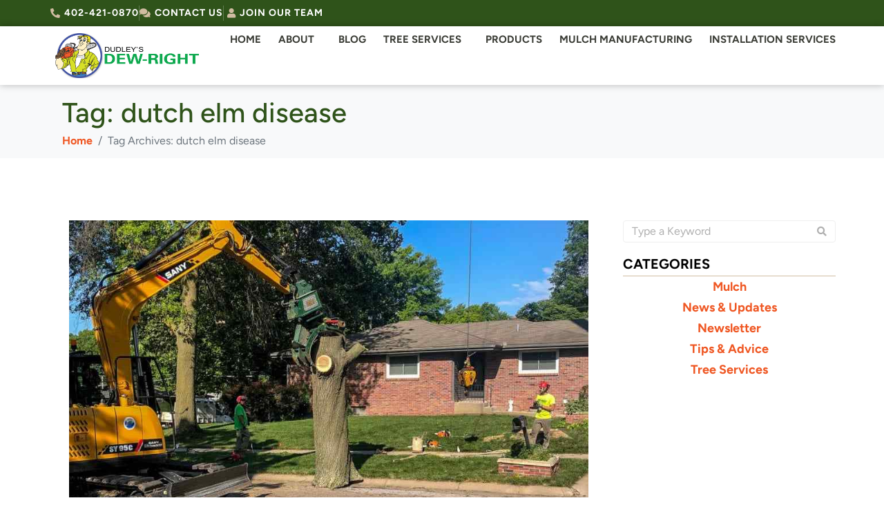

--- FILE ---
content_type: text/html; charset=UTF-8
request_url: https://dewrightservices.com/tag/dutch-elm-disease/
body_size: 29281
content:
<!DOCTYPE html><html lang="en-US"><head ><!-- Google tag (gtag.js) -->
<script async src="https://www.googletagmanager.com/gtag/js?id=G-551Q8EZ56G"></script>
<script>
  window.dataLayer = window.dataLayer || [];
  function gtag(){dataLayer.push(arguments);}
  gtag('js', new Date());

  gtag('config', 'G-551Q8EZ56G');
</script>	<meta charset="UTF-8" />
<script type="text/javascript">
/* <![CDATA[ */
var gform;gform||(document.addEventListener("gform_main_scripts_loaded",function(){gform.scriptsLoaded=!0}),document.addEventListener("gform/theme/scripts_loaded",function(){gform.themeScriptsLoaded=!0}),window.addEventListener("DOMContentLoaded",function(){gform.domLoaded=!0}),gform={domLoaded:!1,scriptsLoaded:!1,themeScriptsLoaded:!1,isFormEditor:()=>"function"==typeof InitializeEditor,callIfLoaded:function(o){return!(!gform.domLoaded||!gform.scriptsLoaded||!gform.themeScriptsLoaded&&!gform.isFormEditor()||(gform.isFormEditor()&&console.warn("The use of gform.initializeOnLoaded() is deprecated in the form editor context and will be removed in Gravity Forms 3.1."),o(),0))},initializeOnLoaded:function(o){gform.callIfLoaded(o)||(document.addEventListener("gform_main_scripts_loaded",()=>{gform.scriptsLoaded=!0,gform.callIfLoaded(o)}),document.addEventListener("gform/theme/scripts_loaded",()=>{gform.themeScriptsLoaded=!0,gform.callIfLoaded(o)}),window.addEventListener("DOMContentLoaded",()=>{gform.domLoaded=!0,gform.callIfLoaded(o)}))},hooks:{action:{},filter:{}},addAction:function(o,r,e,t){gform.addHook("action",o,r,e,t)},addFilter:function(o,r,e,t){gform.addHook("filter",o,r,e,t)},doAction:function(o){gform.doHook("action",o,arguments)},applyFilters:function(o){return gform.doHook("filter",o,arguments)},removeAction:function(o,r){gform.removeHook("action",o,r)},removeFilter:function(o,r,e){gform.removeHook("filter",o,r,e)},addHook:function(o,r,e,t,n){null==gform.hooks[o][r]&&(gform.hooks[o][r]=[]);var d=gform.hooks[o][r];null==n&&(n=r+"_"+d.length),gform.hooks[o][r].push({tag:n,callable:e,priority:t=null==t?10:t})},doHook:function(r,o,e){var t;if(e=Array.prototype.slice.call(e,1),null!=gform.hooks[r][o]&&((o=gform.hooks[r][o]).sort(function(o,r){return o.priority-r.priority}),o.forEach(function(o){"function"!=typeof(t=o.callable)&&(t=window[t]),"action"==r?t.apply(null,e):e[0]=t.apply(null,e)})),"filter"==r)return e[0]},removeHook:function(o,r,t,n){var e;null!=gform.hooks[o][r]&&(e=(e=gform.hooks[o][r]).filter(function(o,r,e){return!!(null!=n&&n!=o.tag||null!=t&&t!=o.priority)}),gform.hooks[o][r]=e)}});
/* ]]> */
</script>

	<meta name="viewport" content="width=device-width, initial-scale=1" />
	<meta name='robots' content='index, follow, max-image-preview:large, max-snippet:-1, max-video-preview:-1' />

	<!-- This site is optimized with the Yoast SEO plugin v26.7 - https://yoast.com/wordpress/plugins/seo/ -->
	<title>dutch elm disease Archives | Dudley&#039;s Dew-Right</title>
	<link rel="canonical" href="https://dudley.stagemydomain.com/tag/dutch-elm-disease/" />
	<meta property="og:locale" content="en_US" />
	<meta property="og:type" content="article" />
	<meta property="og:title" content="dutch elm disease Archives | Dudley&#039;s Dew-Right" />
	<meta property="og:url" content="https://dudley.stagemydomain.com/tag/dutch-elm-disease/" />
	<meta property="og:site_name" content="Dudley&#039;s Dew-Right" />
	<meta name="twitter:card" content="summary_large_image" />
	<meta name="twitter:site" content="@dudleysdewright" />
	<script type="application/ld+json" class="yoast-schema-graph">{"@context":"https://schema.org","@graph":[{"@type":"CollectionPage","@id":"https://dudley.stagemydomain.com/tag/dutch-elm-disease/","url":"https://dudley.stagemydomain.com/tag/dutch-elm-disease/","name":"dutch elm disease Archives | Dudley&#039;s Dew-Right","isPartOf":{"@id":"https://dudley.stagemydomain.com/#website"},"primaryImageOfPage":{"@id":"https://dudley.stagemydomain.com/tag/dutch-elm-disease/#primaryimage"},"image":{"@id":"https://dudley.stagemydomain.com/tag/dutch-elm-disease/#primaryimage"},"thumbnailUrl":"https://dewrightservices.com/wp-content/uploads/2023/02/Excavator-working-905x1024-1.jpg","breadcrumb":{"@id":"https://dudley.stagemydomain.com/tag/dutch-elm-disease/#breadcrumb"},"inLanguage":"en-US"},{"@type":"ImageObject","inLanguage":"en-US","@id":"https://dudley.stagemydomain.com/tag/dutch-elm-disease/#primaryimage","url":"https://dewrightservices.com/wp-content/uploads/2023/02/Excavator-working-905x1024-1.jpg","contentUrl":"https://dewrightservices.com/wp-content/uploads/2023/02/Excavator-working-905x1024-1.jpg","width":905,"height":1024},{"@type":"BreadcrumbList","@id":"https://dudley.stagemydomain.com/tag/dutch-elm-disease/#breadcrumb","itemListElement":[{"@type":"ListItem","position":1,"name":"Home","item":"https://dewrightservices.com/"},{"@type":"ListItem","position":2,"name":"dutch elm disease"}]},{"@type":"WebSite","@id":"https://dudley.stagemydomain.com/#website","url":"https://dudley.stagemydomain.com/","name":"Dudley's Dew Right","description":"Tree &amp; Mulch Services in Lincoln","publisher":{"@id":"https://dudley.stagemydomain.com/#organization"},"potentialAction":[{"@type":"SearchAction","target":{"@type":"EntryPoint","urlTemplate":"https://dudley.stagemydomain.com/?s={search_term_string}"},"query-input":{"@type":"PropertyValueSpecification","valueRequired":true,"valueName":"search_term_string"}}],"inLanguage":"en-US"},{"@type":"Organization","@id":"https://dudley.stagemydomain.com/#organization","name":"Dudley's Dew-Right","url":"https://dudley.stagemydomain.com/","logo":{"@type":"ImageObject","inLanguage":"en-US","@id":"https://dudley.stagemydomain.com/#/schema/logo/image/","url":"https://dewrightservices.com/wp-content/uploads/2023/01/DDR-Logo.png","contentUrl":"https://dewrightservices.com/wp-content/uploads/2023/01/DDR-Logo.png","width":800,"height":251,"caption":"Dudley's Dew-Right"},"image":{"@id":"https://dudley.stagemydomain.com/#/schema/logo/image/"},"sameAs":["https://www.facebook.com/dewrightservices/","https://x.com/dudleysdewright","https://www.youtube.com/channel/UCOTkm1HKQAiSK-BC7sjE0fQ","https://www.instagram.com/dudleysdewright/?hl=en"]}]}</script>
	<!-- / Yoast SEO plugin. -->


<link rel="alternate" type="application/rss+xml" title="Dudley&#039;s Dew-Right &raquo; Feed" href="https://dewrightservices.com/feed/" />
<link rel="alternate" type="application/rss+xml" title="Dudley&#039;s Dew-Right &raquo; Comments Feed" href="https://dewrightservices.com/comments/feed/" />
<link rel="alternate" type="application/rss+xml" title="Dudley&#039;s Dew-Right &raquo; dutch elm disease Tag Feed" href="https://dewrightservices.com/tag/dutch-elm-disease/feed/" />
<style id='wp-img-auto-sizes-contain-inline-css' type='text/css'>
img:is([sizes=auto i],[sizes^="auto," i]){contain-intrinsic-size:3000px 1500px}
/*# sourceURL=wp-img-auto-sizes-contain-inline-css */
</style>
<link rel='stylesheet' id='font-awesome-5-all-css' href='https://dewrightservices.com/wp-content/plugins/elementor/assets/lib/font-awesome/css/all.min.css?ver=3.34.1' type='text/css' media='all' />
<link rel='stylesheet' id='font-awesome-4-shim-css' href='https://dewrightservices.com/wp-content/plugins/elementor/assets/lib/font-awesome/css/v4-shims.min.css?ver=3.34.1' type='text/css' media='all' />
<style id='wp-emoji-styles-inline-css' type='text/css'>

	img.wp-smiley, img.emoji {
		display: inline !important;
		border: none !important;
		box-shadow: none !important;
		height: 1em !important;
		width: 1em !important;
		margin: 0 0.07em !important;
		vertical-align: -0.1em !important;
		background: none !important;
		padding: 0 !important;
	}
/*# sourceURL=wp-emoji-styles-inline-css */
</style>
<link rel='stylesheet' id='wp-block-library-css' href='https://dewrightservices.com/wp-includes/css/dist/block-library/style.min.css?ver=6.9' type='text/css' media='all' />
<style id='wp-block-library-theme-inline-css' type='text/css'>
.wp-block-audio :where(figcaption){color:#555;font-size:13px;text-align:center}.is-dark-theme .wp-block-audio :where(figcaption){color:#ffffffa6}.wp-block-audio{margin:0 0 1em}.wp-block-code{border:1px solid #ccc;border-radius:4px;font-family:Menlo,Consolas,monaco,monospace;padding:.8em 1em}.wp-block-embed :where(figcaption){color:#555;font-size:13px;text-align:center}.is-dark-theme .wp-block-embed :where(figcaption){color:#ffffffa6}.wp-block-embed{margin:0 0 1em}.blocks-gallery-caption{color:#555;font-size:13px;text-align:center}.is-dark-theme .blocks-gallery-caption{color:#ffffffa6}:root :where(.wp-block-image figcaption){color:#555;font-size:13px;text-align:center}.is-dark-theme :root :where(.wp-block-image figcaption){color:#ffffffa6}.wp-block-image{margin:0 0 1em}.wp-block-pullquote{border-bottom:4px solid;border-top:4px solid;color:currentColor;margin-bottom:1.75em}.wp-block-pullquote :where(cite),.wp-block-pullquote :where(footer),.wp-block-pullquote__citation{color:currentColor;font-size:.8125em;font-style:normal;text-transform:uppercase}.wp-block-quote{border-left:.25em solid;margin:0 0 1.75em;padding-left:1em}.wp-block-quote cite,.wp-block-quote footer{color:currentColor;font-size:.8125em;font-style:normal;position:relative}.wp-block-quote:where(.has-text-align-right){border-left:none;border-right:.25em solid;padding-left:0;padding-right:1em}.wp-block-quote:where(.has-text-align-center){border:none;padding-left:0}.wp-block-quote.is-large,.wp-block-quote.is-style-large,.wp-block-quote:where(.is-style-plain){border:none}.wp-block-search .wp-block-search__label{font-weight:700}.wp-block-search__button{border:1px solid #ccc;padding:.375em .625em}:where(.wp-block-group.has-background){padding:1.25em 2.375em}.wp-block-separator.has-css-opacity{opacity:.4}.wp-block-separator{border:none;border-bottom:2px solid;margin-left:auto;margin-right:auto}.wp-block-separator.has-alpha-channel-opacity{opacity:1}.wp-block-separator:not(.is-style-wide):not(.is-style-dots){width:100px}.wp-block-separator.has-background:not(.is-style-dots){border-bottom:none;height:1px}.wp-block-separator.has-background:not(.is-style-wide):not(.is-style-dots){height:2px}.wp-block-table{margin:0 0 1em}.wp-block-table td,.wp-block-table th{word-break:normal}.wp-block-table :where(figcaption){color:#555;font-size:13px;text-align:center}.is-dark-theme .wp-block-table :where(figcaption){color:#ffffffa6}.wp-block-video :where(figcaption){color:#555;font-size:13px;text-align:center}.is-dark-theme .wp-block-video :where(figcaption){color:#ffffffa6}.wp-block-video{margin:0 0 1em}:root :where(.wp-block-template-part.has-background){margin-bottom:0;margin-top:0;padding:1.25em 2.375em}
/*# sourceURL=/wp-includes/css/dist/block-library/theme.min.css */
</style>
<style id='classic-theme-styles-inline-css' type='text/css'>
/*! This file is auto-generated */
.wp-block-button__link{color:#fff;background-color:#32373c;border-radius:9999px;box-shadow:none;text-decoration:none;padding:calc(.667em + 2px) calc(1.333em + 2px);font-size:1.125em}.wp-block-file__button{background:#32373c;color:#fff;text-decoration:none}
/*# sourceURL=/wp-includes/css/classic-themes.min.css */
</style>
<style id='global-styles-inline-css' type='text/css'>
:root{--wp--preset--aspect-ratio--square: 1;--wp--preset--aspect-ratio--4-3: 4/3;--wp--preset--aspect-ratio--3-4: 3/4;--wp--preset--aspect-ratio--3-2: 3/2;--wp--preset--aspect-ratio--2-3: 2/3;--wp--preset--aspect-ratio--16-9: 16/9;--wp--preset--aspect-ratio--9-16: 9/16;--wp--preset--color--black: #000000;--wp--preset--color--cyan-bluish-gray: #abb8c3;--wp--preset--color--white: #ffffff;--wp--preset--color--pale-pink: #f78da7;--wp--preset--color--vivid-red: #cf2e2e;--wp--preset--color--luminous-vivid-orange: #ff6900;--wp--preset--color--luminous-vivid-amber: #fcb900;--wp--preset--color--light-green-cyan: #7bdcb5;--wp--preset--color--vivid-green-cyan: #00d084;--wp--preset--color--pale-cyan-blue: #8ed1fc;--wp--preset--color--vivid-cyan-blue: #0693e3;--wp--preset--color--vivid-purple: #9b51e0;--wp--preset--gradient--vivid-cyan-blue-to-vivid-purple: linear-gradient(135deg,rgb(6,147,227) 0%,rgb(155,81,224) 100%);--wp--preset--gradient--light-green-cyan-to-vivid-green-cyan: linear-gradient(135deg,rgb(122,220,180) 0%,rgb(0,208,130) 100%);--wp--preset--gradient--luminous-vivid-amber-to-luminous-vivid-orange: linear-gradient(135deg,rgb(252,185,0) 0%,rgb(255,105,0) 100%);--wp--preset--gradient--luminous-vivid-orange-to-vivid-red: linear-gradient(135deg,rgb(255,105,0) 0%,rgb(207,46,46) 100%);--wp--preset--gradient--very-light-gray-to-cyan-bluish-gray: linear-gradient(135deg,rgb(238,238,238) 0%,rgb(169,184,195) 100%);--wp--preset--gradient--cool-to-warm-spectrum: linear-gradient(135deg,rgb(74,234,220) 0%,rgb(151,120,209) 20%,rgb(207,42,186) 40%,rgb(238,44,130) 60%,rgb(251,105,98) 80%,rgb(254,248,76) 100%);--wp--preset--gradient--blush-light-purple: linear-gradient(135deg,rgb(255,206,236) 0%,rgb(152,150,240) 100%);--wp--preset--gradient--blush-bordeaux: linear-gradient(135deg,rgb(254,205,165) 0%,rgb(254,45,45) 50%,rgb(107,0,62) 100%);--wp--preset--gradient--luminous-dusk: linear-gradient(135deg,rgb(255,203,112) 0%,rgb(199,81,192) 50%,rgb(65,88,208) 100%);--wp--preset--gradient--pale-ocean: linear-gradient(135deg,rgb(255,245,203) 0%,rgb(182,227,212) 50%,rgb(51,167,181) 100%);--wp--preset--gradient--electric-grass: linear-gradient(135deg,rgb(202,248,128) 0%,rgb(113,206,126) 100%);--wp--preset--gradient--midnight: linear-gradient(135deg,rgb(2,3,129) 0%,rgb(40,116,252) 100%);--wp--preset--font-size--small: 13px;--wp--preset--font-size--medium: 20px;--wp--preset--font-size--large: 36px;--wp--preset--font-size--x-large: 42px;--wp--preset--spacing--20: 0.44rem;--wp--preset--spacing--30: 0.67rem;--wp--preset--spacing--40: 1rem;--wp--preset--spacing--50: 1.5rem;--wp--preset--spacing--60: 2.25rem;--wp--preset--spacing--70: 3.38rem;--wp--preset--spacing--80: 5.06rem;--wp--preset--shadow--natural: 6px 6px 9px rgba(0, 0, 0, 0.2);--wp--preset--shadow--deep: 12px 12px 50px rgba(0, 0, 0, 0.4);--wp--preset--shadow--sharp: 6px 6px 0px rgba(0, 0, 0, 0.2);--wp--preset--shadow--outlined: 6px 6px 0px -3px rgb(255, 255, 255), 6px 6px rgb(0, 0, 0);--wp--preset--shadow--crisp: 6px 6px 0px rgb(0, 0, 0);}:where(.is-layout-flex){gap: 0.5em;}:where(.is-layout-grid){gap: 0.5em;}body .is-layout-flex{display: flex;}.is-layout-flex{flex-wrap: wrap;align-items: center;}.is-layout-flex > :is(*, div){margin: 0;}body .is-layout-grid{display: grid;}.is-layout-grid > :is(*, div){margin: 0;}:where(.wp-block-columns.is-layout-flex){gap: 2em;}:where(.wp-block-columns.is-layout-grid){gap: 2em;}:where(.wp-block-post-template.is-layout-flex){gap: 1.25em;}:where(.wp-block-post-template.is-layout-grid){gap: 1.25em;}.has-black-color{color: var(--wp--preset--color--black) !important;}.has-cyan-bluish-gray-color{color: var(--wp--preset--color--cyan-bluish-gray) !important;}.has-white-color{color: var(--wp--preset--color--white) !important;}.has-pale-pink-color{color: var(--wp--preset--color--pale-pink) !important;}.has-vivid-red-color{color: var(--wp--preset--color--vivid-red) !important;}.has-luminous-vivid-orange-color{color: var(--wp--preset--color--luminous-vivid-orange) !important;}.has-luminous-vivid-amber-color{color: var(--wp--preset--color--luminous-vivid-amber) !important;}.has-light-green-cyan-color{color: var(--wp--preset--color--light-green-cyan) !important;}.has-vivid-green-cyan-color{color: var(--wp--preset--color--vivid-green-cyan) !important;}.has-pale-cyan-blue-color{color: var(--wp--preset--color--pale-cyan-blue) !important;}.has-vivid-cyan-blue-color{color: var(--wp--preset--color--vivid-cyan-blue) !important;}.has-vivid-purple-color{color: var(--wp--preset--color--vivid-purple) !important;}.has-black-background-color{background-color: var(--wp--preset--color--black) !important;}.has-cyan-bluish-gray-background-color{background-color: var(--wp--preset--color--cyan-bluish-gray) !important;}.has-white-background-color{background-color: var(--wp--preset--color--white) !important;}.has-pale-pink-background-color{background-color: var(--wp--preset--color--pale-pink) !important;}.has-vivid-red-background-color{background-color: var(--wp--preset--color--vivid-red) !important;}.has-luminous-vivid-orange-background-color{background-color: var(--wp--preset--color--luminous-vivid-orange) !important;}.has-luminous-vivid-amber-background-color{background-color: var(--wp--preset--color--luminous-vivid-amber) !important;}.has-light-green-cyan-background-color{background-color: var(--wp--preset--color--light-green-cyan) !important;}.has-vivid-green-cyan-background-color{background-color: var(--wp--preset--color--vivid-green-cyan) !important;}.has-pale-cyan-blue-background-color{background-color: var(--wp--preset--color--pale-cyan-blue) !important;}.has-vivid-cyan-blue-background-color{background-color: var(--wp--preset--color--vivid-cyan-blue) !important;}.has-vivid-purple-background-color{background-color: var(--wp--preset--color--vivid-purple) !important;}.has-black-border-color{border-color: var(--wp--preset--color--black) !important;}.has-cyan-bluish-gray-border-color{border-color: var(--wp--preset--color--cyan-bluish-gray) !important;}.has-white-border-color{border-color: var(--wp--preset--color--white) !important;}.has-pale-pink-border-color{border-color: var(--wp--preset--color--pale-pink) !important;}.has-vivid-red-border-color{border-color: var(--wp--preset--color--vivid-red) !important;}.has-luminous-vivid-orange-border-color{border-color: var(--wp--preset--color--luminous-vivid-orange) !important;}.has-luminous-vivid-amber-border-color{border-color: var(--wp--preset--color--luminous-vivid-amber) !important;}.has-light-green-cyan-border-color{border-color: var(--wp--preset--color--light-green-cyan) !important;}.has-vivid-green-cyan-border-color{border-color: var(--wp--preset--color--vivid-green-cyan) !important;}.has-pale-cyan-blue-border-color{border-color: var(--wp--preset--color--pale-cyan-blue) !important;}.has-vivid-cyan-blue-border-color{border-color: var(--wp--preset--color--vivid-cyan-blue) !important;}.has-vivid-purple-border-color{border-color: var(--wp--preset--color--vivid-purple) !important;}.has-vivid-cyan-blue-to-vivid-purple-gradient-background{background: var(--wp--preset--gradient--vivid-cyan-blue-to-vivid-purple) !important;}.has-light-green-cyan-to-vivid-green-cyan-gradient-background{background: var(--wp--preset--gradient--light-green-cyan-to-vivid-green-cyan) !important;}.has-luminous-vivid-amber-to-luminous-vivid-orange-gradient-background{background: var(--wp--preset--gradient--luminous-vivid-amber-to-luminous-vivid-orange) !important;}.has-luminous-vivid-orange-to-vivid-red-gradient-background{background: var(--wp--preset--gradient--luminous-vivid-orange-to-vivid-red) !important;}.has-very-light-gray-to-cyan-bluish-gray-gradient-background{background: var(--wp--preset--gradient--very-light-gray-to-cyan-bluish-gray) !important;}.has-cool-to-warm-spectrum-gradient-background{background: var(--wp--preset--gradient--cool-to-warm-spectrum) !important;}.has-blush-light-purple-gradient-background{background: var(--wp--preset--gradient--blush-light-purple) !important;}.has-blush-bordeaux-gradient-background{background: var(--wp--preset--gradient--blush-bordeaux) !important;}.has-luminous-dusk-gradient-background{background: var(--wp--preset--gradient--luminous-dusk) !important;}.has-pale-ocean-gradient-background{background: var(--wp--preset--gradient--pale-ocean) !important;}.has-electric-grass-gradient-background{background: var(--wp--preset--gradient--electric-grass) !important;}.has-midnight-gradient-background{background: var(--wp--preset--gradient--midnight) !important;}.has-small-font-size{font-size: var(--wp--preset--font-size--small) !important;}.has-medium-font-size{font-size: var(--wp--preset--font-size--medium) !important;}.has-large-font-size{font-size: var(--wp--preset--font-size--large) !important;}.has-x-large-font-size{font-size: var(--wp--preset--font-size--x-large) !important;}
:where(.wp-block-post-template.is-layout-flex){gap: 1.25em;}:where(.wp-block-post-template.is-layout-grid){gap: 1.25em;}
:where(.wp-block-term-template.is-layout-flex){gap: 1.25em;}:where(.wp-block-term-template.is-layout-grid){gap: 1.25em;}
:where(.wp-block-columns.is-layout-flex){gap: 2em;}:where(.wp-block-columns.is-layout-grid){gap: 2em;}
:root :where(.wp-block-pullquote){font-size: 1.5em;line-height: 1.6;}
/*# sourceURL=global-styles-inline-css */
</style>
<link rel='stylesheet' id='jupiterx-popups-animation-css' href='https://dewrightservices.com/wp-content/plugins/jupiterx-core/includes/extensions/raven/assets/lib/animate/animate.min.css?ver=4.13.0' type='text/css' media='all' />
<link rel='stylesheet' id='jupiterx-css' href='https://dewrightservices.com/wp-content/uploads/jupiterx/compiler/jupiterx/0456f91.css?ver=4.13.0' type='text/css' media='all' />
<link rel='stylesheet' id='jupiterx-elements-dynamic-styles-css' href='https://dewrightservices.com/wp-content/uploads/jupiterx/compiler/jupiterx-elements-dynamic-styles/1065b22.css?ver=4.13.0' type='text/css' media='all' />
<link rel='stylesheet' id='elementor-icons-css' href='https://dewrightservices.com/wp-content/plugins/elementor/assets/lib/eicons/css/elementor-icons.min.css?ver=5.45.0' type='text/css' media='all' />
<link rel='stylesheet' id='elementor-frontend-css' href='https://dewrightservices.com/wp-content/plugins/elementor/assets/css/frontend.min.css?ver=3.34.1' type='text/css' media='all' />
<link rel='stylesheet' id='font-awesome-css' href='https://dewrightservices.com/wp-content/plugins/elementor/assets/lib/font-awesome/css/font-awesome.min.css?ver=4.7.0' type='text/css' media='all' />
<link rel='stylesheet' id='jupiterx-core-raven-frontend-css' href='https://dewrightservices.com/wp-content/plugins/jupiterx-core/includes/extensions/raven/assets/css/frontend.min.css?ver=6.9' type='text/css' media='all' />
<style id='jupiterx-core-raven-frontend-inline-css' type='text/css'>
.jupiterx-main-content{ padding: 0px } .jupiterx-main-content > .container { max-width: inherit; padding: 0px }.jupiterx-layout-builder-template > .row { margin: 0; } .jupiterx-layout-builder-template > .row > #jupiterx-primary { padding: 0; }
/*# sourceURL=jupiterx-core-raven-frontend-inline-css */
</style>
<link rel='stylesheet' id='elementor-post-7-css' href='https://dewrightservices.com/wp-content/uploads/elementor/css/post-7.css?ver=1769157626' type='text/css' media='all' />
<link rel='stylesheet' id='jet-blog-css' href='https://dewrightservices.com/wp-content/plugins/jet-blog/assets/css/jet-blog.css?ver=2.4.7' type='text/css' media='all' />
<link rel='stylesheet' id='flatpickr-css' href='https://dewrightservices.com/wp-content/plugins/elementor/assets/lib/flatpickr/flatpickr.min.css?ver=4.6.13' type='text/css' media='all' />
<link rel='stylesheet' id='elementor-gf-local-figtree-css' href='https://dewrightservices.com/wp-content/uploads/elementor/google-fonts/css/figtree.css?ver=1750762191' type='text/css' media='all' />
<script type="text/javascript" src="https://dewrightservices.com/wp-content/plugins/elementor/assets/lib/font-awesome/js/v4-shims.min.js?ver=3.34.1" id="font-awesome-4-shim-js"></script>
<script type="text/javascript" src="https://dewrightservices.com/wp-includes/js/jquery/jquery.min.js?ver=3.7.1" id="jquery-core-js"></script>
<script type="text/javascript" src="https://dewrightservices.com/wp-includes/js/jquery/jquery-migrate.min.js?ver=3.4.1" id="jquery-migrate-js"></script>
<script type="text/javascript" src="https://dewrightservices.com/wp-content/themes/jupiterx/lib/assets/dist/js/utils.min.js?ver=4.13.0" id="jupiterx-utils-js"></script>
<link rel="https://api.w.org/" href="https://dewrightservices.com/wp-json/" /><link rel="alternate" title="JSON" type="application/json" href="https://dewrightservices.com/wp-json/wp/v2/tags/99" /><link rel="EditURI" type="application/rsd+xml" title="RSD" href="https://dewrightservices.com/xmlrpc.php?rsd" />
<meta name="generator" content="WordPress 6.9" />
<meta name="ti-site-data" content="[base64]" /><meta name="generator" content="Elementor 3.34.1; features: additional_custom_breakpoints; settings: css_print_method-external, google_font-enabled, font_display-swap">
			<style>
				.e-con.e-parent:nth-of-type(n+4):not(.e-lazyloaded):not(.e-no-lazyload),
				.e-con.e-parent:nth-of-type(n+4):not(.e-lazyloaded):not(.e-no-lazyload) * {
					background-image: none !important;
				}
				@media screen and (max-height: 1024px) {
					.e-con.e-parent:nth-of-type(n+3):not(.e-lazyloaded):not(.e-no-lazyload),
					.e-con.e-parent:nth-of-type(n+3):not(.e-lazyloaded):not(.e-no-lazyload) * {
						background-image: none !important;
					}
				}
				@media screen and (max-height: 640px) {
					.e-con.e-parent:nth-of-type(n+2):not(.e-lazyloaded):not(.e-no-lazyload),
					.e-con.e-parent:nth-of-type(n+2):not(.e-lazyloaded):not(.e-no-lazyload) * {
						background-image: none !important;
					}
				}
			</style>
			<link rel="icon" href="https://dewrightservices.com/wp-content/uploads/2023/01/cropped-favicon-32x32.png" sizes="32x32" />
<link rel="icon" href="https://dewrightservices.com/wp-content/uploads/2023/01/cropped-favicon-192x192.png" sizes="192x192" />
<link rel="apple-touch-icon" href="https://dewrightservices.com/wp-content/uploads/2023/01/cropped-favicon-180x180.png" />
<meta name="msapplication-TileImage" content="https://dewrightservices.com/wp-content/uploads/2023/01/cropped-favicon-270x270.png" />
		<style type="text/css" id="wp-custom-css">
			@media only screen and (min-width: 768px)
{
.custom-post-images-alignleft img
{
		margin-top: 0px!important;
		margin-right: 30px!important;
		margin-bottom: 0px!important;
		margin-left: 0px!important;
}
	
.custom-post-images-alignright img
{
		margin-top: 0px!important;
		margin-right: 0px!important;
		margin-bottom: 0px!important;
		margin-left: 30px!important;
}
}

.gform_required_legend {
	display:none;
}

.gform_wrapper input.button {
	border:none;
	font-weight:bold;
	Letter-spacing:1px;
}		</style>
		</head><body class="archive tag tag-dutch-elm-disease tag-99 wp-theme-jupiterx no-js elementor-default elementor-kit-7" itemscope="itemscope" itemtype="http://schema.org/WebPage"><a class="jupiterx-a11y jupiterx-a11y-skip-navigation-link" href="#jupiterx-main">Skip to content</a><div class="jupiterx-site"><header class="jupiterx-header" data-jupiterx-settings="{&quot;breakpoint&quot;:&quot;767.98&quot;,&quot;behavior&quot;:&quot;&quot;}" role="banner" itemscope="itemscope" itemtype="http://schema.org/WPHeader"><style>.elementor-36 .elementor-element.elementor-element-870ca4f{--display:flex;--gap:0px 0px;--row-gap:0px;--column-gap:0px;--padding-top:0px;--padding-bottom:0px;--padding-left:0px;--padding-right:0px;}.elementor-36 .elementor-element.elementor-element-a3b6f78{--display:flex;--padding-top:0px;--padding-bottom:0px;--padding-left:0px;--padding-right:0px;}.elementor-36 .elementor-element.elementor-element-a3b6f78:not(.elementor-motion-effects-element-type-background), .elementor-36 .elementor-element.elementor-element-a3b6f78 > .elementor-motion-effects-container > .elementor-motion-effects-layer{background-color:var( --e-global-color-primary );}.elementor-widget-icon-list .elementor-icon-list-item:not(:last-child):after{border-color:var( --e-global-color-text );}.elementor-widget-icon-list .elementor-icon-list-icon i{color:var( --e-global-color-primary );}.elementor-widget-icon-list .elementor-icon-list-icon svg{fill:var( --e-global-color-primary );}.elementor-widget-icon-list .elementor-icon-list-item > .elementor-icon-list-text, .elementor-widget-icon-list .elementor-icon-list-item > a{font-family:var( --e-global-typography-text-font-family ), Sans-serif;line-height:var( --e-global-typography-text-line-height );}.elementor-widget-icon-list .elementor-icon-list-text{color:var( --e-global-color-secondary );}.elementor-36 .elementor-element.elementor-element-1dc2a82{margin:8px 0px calc(var(--kit-widget-spacing, 0px) + 8px) 0px;--e-icon-list-icon-size:14px;--icon-vertical-offset:0px;}.elementor-36 .elementor-element.elementor-element-1dc2a82 .elementor-icon-list-item:not(:last-child):after{content:"";border-color:#FFFFFF40;}.elementor-36 .elementor-element.elementor-element-1dc2a82 .elementor-icon-list-items:not(.elementor-inline-items) .elementor-icon-list-item:not(:last-child):after{border-block-start-style:solid;border-block-start-width:1px;}.elementor-36 .elementor-element.elementor-element-1dc2a82 .elementor-icon-list-items.elementor-inline-items .elementor-icon-list-item:not(:last-child):after{border-inline-start-style:solid;}.elementor-36 .elementor-element.elementor-element-1dc2a82 .elementor-inline-items .elementor-icon-list-item:not(:last-child):after{border-inline-start-width:1px;}.elementor-36 .elementor-element.elementor-element-1dc2a82 .elementor-icon-list-icon i{color:var( --e-global-color-secondary );transition:color 0.3s;}.elementor-36 .elementor-element.elementor-element-1dc2a82 .elementor-icon-list-icon svg{fill:var( --e-global-color-secondary );transition:fill 0.3s;}.elementor-36 .elementor-element.elementor-element-1dc2a82 .elementor-icon-list-item > .elementor-icon-list-text, .elementor-36 .elementor-element.elementor-element-1dc2a82 .elementor-icon-list-item > a{font-family:"Figtree", Sans-serif;font-size:14px;font-weight:700;text-transform:uppercase;font-style:normal;text-decoration:none;line-height:1.6em;letter-spacing:1px;}.elementor-36 .elementor-element.elementor-element-1dc2a82 .elementor-icon-list-text{color:#FFFFFF;transition:color 0.3s;}.elementor-36 .elementor-element.elementor-element-403e465{--display:flex;--flex-direction:row;--container-widget-width:initial;--container-widget-height:100%;--container-widget-flex-grow:1;--container-widget-align-self:stretch;--flex-wrap-mobile:wrap;--gap:0px 0px;--row-gap:0px;--column-gap:0px;box-shadow:0px 0px 10px 0px rgba(0, 0, 0, 0.27);--padding-top:0px;--padding-bottom:0px;--padding-left:0px;--padding-right:0px;}.elementor-36 .elementor-element.elementor-element-403e465:not(.elementor-motion-effects-element-type-background), .elementor-36 .elementor-element.elementor-element-403e465 > .elementor-motion-effects-container > .elementor-motion-effects-layer{background-color:#FFFFFF;}.elementor-36 .elementor-element.elementor-element-973b597{--display:flex;}.elementor-widget-image .widget-image-caption{color:var( --e-global-color-text );font-family:var( --e-global-typography-text-font-family ), Sans-serif;line-height:var( --e-global-typography-text-line-height );}.elementor-36 .elementor-element.elementor-element-10f8f76{text-align:center;}.elementor-36 .elementor-element.elementor-element-10f8f76 img{width:100%;box-shadow:0px 0px 0px 0px rgba(0,0,0,0.5);}.elementor-36 .elementor-element.elementor-element-65c5dbf{--display:flex;--justify-content:center;--padding-top:0px;--padding-bottom:0px;--padding-left:0px;--padding-right:0px;}.elementor-widget-raven-nav-menu .raven-nav-menu-main .raven-nav-menu > li > a.raven-menu-item{font-family:var( --e-global-typography-text-font-family ), Sans-serif;line-height:var( --e-global-typography-text-line-height );color:var( --e-global-color-text );}.elementor-widget-raven-nav-menu .raven-nav-menu-main .raven-nav-menu > li:not(.current-menu-parent):not(.current-menu-ancestor) > a.raven-menu-item:hover:not(.raven-menu-item-active), .elementor-widget-raven-nav-menu .raven-nav-menu-main .raven-nav-menu > li:not(.current-menu-parent):not(.current-menu-ancestor) > a.highlighted:not(.raven-menu-item-active){color:var( --e-global-color-accent );}.elementor-widget-raven-nav-menu .raven-nav-menu-main .raven-nav-menu > li > a.raven-menu-item-active, .elementor-widget-raven-nav-menu .raven-nav-menu-main .raven-nav-menu > li.current-menu-parent > a, .elementor-widget-raven-nav-menu .raven-nav-menu-main .raven-nav-menu > li.current-menu-ancestor > a{color:var( --e-global-color-accent );}.elementor-widget-raven-nav-menu .raven-nav-menu-main .raven-submenu > li > a.raven-submenu-item{font-family:var( --e-global-typography-text-font-family ), Sans-serif;line-height:var( --e-global-typography-text-line-height );color:var( --e-global-color-text );}.elementor-widget-raven-nav-menu .raven-nav-menu-main .raven-submenu > li:not(.current-menu-parent):not(.current-menu-ancestor) > a.raven-submenu-item:hover:not(.raven-menu-item-active), .elementor-widget-raven-nav-menu .raven-nav-menu-main .raven-submenu > li:not(.current-menu-parent):not(.current-menu-ancestor) > a.highlighted:not(.raven-menu-item-active){color:var( --e-global-color-accent );}.elementor-widget-raven-nav-menu .raven-nav-menu-main .raven-submenu > li > a.raven-menu-item-active, .elementor-widget-raven-nav-menu .raven-nav-menu-main .raven-submenu > li.current-menu-parent > a, .elementor-widget-raven-nav-menu .raven-nav-menu-main .raven-submenu > li.current-menu-ancestor > a{color:var( --e-global-color-accent );}.elementor-widget-raven-nav-menu .raven-nav-menu-mobile .raven-nav-menu li > a{font-family:var( --e-global-typography-text-font-family ), Sans-serif;line-height:var( --e-global-typography-text-line-height );color:var( --e-global-color-text );}.elementor-widget-raven-nav-menu .raven-nav-menu-mobile .raven-nav-menu li > a:hover{color:var( --e-global-color-accent );}.elementor-widget-raven-nav-menu .raven-nav-menu-mobile .raven-nav-menu li > a.raven-menu-item-active, .elementor-widget-raven-nav-menu .raven-nav-menu-mobile .raven-nav-menu li > a:active, .elementor-widget-raven-nav-menu .raven-nav-menu-mobile .raven-nav-menu > li.current-menu-ancestor > a.raven-menu-item, .elementor-widget-raven-nav-menu li.menu-item.current-menu-ancestor > a.raven-submenu-item.has-submenu{color:var( --e-global-color-accent );}.elementor-widget-raven-nav-menu .raven-nav-menu-toggle-button{color:var( --e-global-color-secondary );}.elementor-widget-raven-nav-menu .raven-nav-menu-toggle-button svg{fill:var( --e-global-color-secondary );}.elementor-widget-raven-nav-menu .hamburger-inner, .elementor-widget-raven-nav-menu .hamburger-inner::after, .elementor-widget-raven-nav-menu .hamburger-inner::before{background-color:var( --e-global-color-secondary );}.elementor-widget-raven-nav-menu .raven-nav-menu-toggle-button:hover{color:var( --e-global-color-accent );}.elementor-widget-raven-nav-menu .raven-nav-menu-toggle-button:hover svg{fill:var( --e-global-color-accent );}.elementor-widget-raven-nav-menu .raven-nav-menu-toggle-button:hover .hamburger-inner, .elementor-widget-raven-nav-menu .raven-nav-menu-toggle-button:hover  .hamburger-inner::after, .elementor-widget-raven-nav-menu .raven-nav-menu-toggle-button:hover  .hamburger-inner::before{background-color:var( --e-global-color-accent );}.elementor-36 .elementor-element.elementor-element-0e1ccf6 .raven-nav-menu-vertical .raven-nav-menu li > a{justify-content:right !important;}.elementor-36 .elementor-element.elementor-element-0e1ccf6 .raven-nav-menu-mobile{background-color:var( --e-global-color-b863e4b );}.elementor-36 .elementor-element.elementor-element-0e1ccf6{width:var( --container-widget-width, 100% );max-width:100%;--container-widget-width:100%;--container-widget-flex-grow:0;}.elementor-36 .elementor-element.elementor-element-0e1ccf6 .raven-nav-menu-main .raven-nav-menu > li > a.raven-menu-item{font-family:"Figtree", Sans-serif;font-size:15px;font-weight:700;text-transform:uppercase;font-style:normal;text-decoration:none;padding:10px 0px 5px 0px;color:#3A3C35;border-color:#02010100;border-style:solid;border-width:0px 0px 05px 0px;}.elementor-36 .elementor-element.elementor-element-0e1ccf6 .raven-nav-menu-horizontal .raven-nav-menu > li:not(:last-child){margin-right:25px;}.elementor-36 .elementor-element.elementor-element-0e1ccf6 .raven-nav-menu-vertical .raven-nav-menu > li:not(:last-child){margin-bottom:25px;}.elementor-36 .elementor-element.elementor-element-0e1ccf6 .raven-nav-menu-main .raven-nav-menu > li:not(.current-menu-parent):not(.current-menu-ancestor) > a.raven-menu-item:hover:not(.raven-menu-item-active), .elementor-36 .elementor-element.elementor-element-0e1ccf6 .raven-nav-menu-main .raven-nav-menu > li:not(.current-menu-parent):not(.current-menu-ancestor) > a.highlighted:not(.raven-menu-item-active){color:var( --e-global-color-accent );border-color:var( --e-global-color-accent );border-style:solid;border-width:0px 0px 05px 0px;}.elementor-36 .elementor-element.elementor-element-0e1ccf6 .raven-nav-menu-main .raven-nav-menu > li > a.raven-menu-item-active, .elementor-36 .elementor-element.elementor-element-0e1ccf6 .raven-nav-menu-main .raven-nav-menu > li.current-menu-parent > a, .elementor-36 .elementor-element.elementor-element-0e1ccf6 .raven-nav-menu-main .raven-nav-menu > li.current-menu-ancestor > a{color:var( --e-global-color-accent );border-color:var( --e-global-color-accent );border-style:solid;border-width:0px 0px 05px 0px;}.elementor-36 .elementor-element.elementor-element-0e1ccf6 .raven-nav-menu-main .raven-submenu > li > a.raven-submenu-item{font-family:"Figtree", Sans-serif;font-size:14px;font-weight:bold;text-transform:uppercase;letter-spacing:1px;color:#3A3C35;background-color:#FFFFFF;}.elementor-36 .elementor-element.elementor-element-0e1ccf6 .raven-nav-menu-main .raven-submenu > li:not(:last-child){border-bottom-style:solid;border-color:#0000003B;border-bottom-width:1px;}.elementor-36 .elementor-element.elementor-element-0e1ccf6 .raven-nav-menu-main .raven-submenu{border-color:#0201011C;border-style:solid;border-width:1px 1px 1px 1px;border-radius:5px 5px 5px 5px;box-shadow:0px 0px 10px 0px rgba(0, 0, 0, 0.08);background-color:#FFFFFF;}.elementor-36 .elementor-element.elementor-element-0e1ccf6 .raven-nav-menu-main .raven-submenu > li:not(.current-menu-parent):not(.current-menu-ancestor) > a.raven-submenu-item:hover:not(.raven-menu-item-active), .elementor-36 .elementor-element.elementor-element-0e1ccf6 .raven-nav-menu-main .raven-submenu > li:not(.current-menu-parent):not(.current-menu-ancestor) > a.highlighted:not(.raven-menu-item-active){color:var( --e-global-color-accent );}.elementor-36 .elementor-element.elementor-element-0e1ccf6 .raven-nav-menu-main .raven-submenu > li > a.raven-menu-item-active, .elementor-36 .elementor-element.elementor-element-0e1ccf6 .raven-nav-menu-main .raven-submenu > li.current-menu-parent > a, .elementor-36 .elementor-element.elementor-element-0e1ccf6 .raven-nav-menu-main .raven-submenu > li.current-menu-ancestor > a{color:var( --e-global-color-accent );}.elementor-36 .elementor-element.elementor-element-0e1ccf6 .raven-menu-item i._mi{color:#FFFFFF;}.elementor-36 .elementor-element.elementor-element-0e1ccf6 .raven-submenu-item i._mi{color:#FFFFFF;}.elementor-36 .elementor-element.elementor-element-0e1ccf6 .raven-menu-item .sub-arrow{color:#FFFFFF;fill:#FFFFFF;}.elementor-36 .elementor-element.elementor-element-0e1ccf6 .raven-submenu-item .sub-arrow{color:#FFFFFF;fill:#FFFFFF;}.elementor-36 .elementor-element.elementor-element-0e1ccf6 .raven-nav-menu-mobile .raven-nav-menu li > a{font-family:"Barlow Condensed", Sans-serif;text-transform:uppercase;padding:8px 32px 8px 32px;justify-content:left !important;color:#FFFFFF;}.elementor-36 .elementor-element.elementor-element-0e1ccf6 .raven-nav-menu-mobile .raven-nav-menu li:not(:last-child){border-bottom-style:solid;border-color:#FFFFFF29;border-bottom-width:1px;}.elementor-36 .elementor-element.elementor-element-0e1ccf6 .raven-nav-menu-mobile .raven-submenu{border-top-style:solid;border-color:#FFFFFF29;border-top-width:1px;}.elementor-36 .elementor-element.elementor-element-0e1ccf6 .raven-nav-menu-mobile .raven-nav-menu li > a:hover{color:#FFFFFF;background-color:var( --e-global-color-accent );}.elementor-36 .elementor-element.elementor-element-0e1ccf6 .raven-nav-menu-mobile .raven-nav-menu li > a.raven-menu-item-active, .elementor-36 .elementor-element.elementor-element-0e1ccf6 .raven-nav-menu-mobile .raven-nav-menu li > a:active, .elementor-36 .elementor-element.elementor-element-0e1ccf6 .raven-nav-menu-mobile .raven-nav-menu > li.current-menu-ancestor > a.raven-menu-item, .elementor-36 .elementor-element.elementor-element-0e1ccf6 li.menu-item.current-menu-ancestor > a.raven-submenu-item.has-submenu{color:#FFFFFF;}.elementor-36 .elementor-element.elementor-element-0e1ccf6 .raven-nav-menu-mobile .raven-nav-menu li > a.raven-menu-item-active, .elementor-36 .elementor-element.elementor-element-0e1ccf6 .raven-nav-menu-mobile .raven-nav-menu li > a:active, .elementor-36 .elementor-element.elementor-element-0e1ccf6 .raven-nav-menu-mobile .raven-nav-menu > li.current-menu-ancestor > a.raven-menu-item{background-color:var( --e-global-color-accent );}.elementor-36 .elementor-element.elementor-element-0e1ccf6 .raven-nav-menu-toggle{text-align:center;}@media(min-width:768px){.elementor-36 .elementor-element.elementor-element-973b597{--width:20%;}.elementor-36 .elementor-element.elementor-element-65c5dbf{--width:80%;}}@media(max-width:1024px){.elementor-36 .elementor-element.elementor-element-a3b6f78{--padding-top:0px;--padding-bottom:0px;--padding-left:0px;--padding-right:0px;}.elementor-widget-icon-list .elementor-icon-list-item > .elementor-icon-list-text, .elementor-widget-icon-list .elementor-icon-list-item > a{line-height:var( --e-global-typography-text-line-height );}.elementor-36 .elementor-element.elementor-element-1dc2a82{margin:8px 8px calc(var(--kit-widget-spacing, 0px) + 8px) 8px;--e-icon-list-icon-size:14px;--icon-vertical-align:center;}.elementor-36 .elementor-element.elementor-element-1dc2a82 .elementor-icon-list-item > .elementor-icon-list-text, .elementor-36 .elementor-element.elementor-element-1dc2a82 .elementor-icon-list-item > a{font-size:14px;line-height:1.6em;}.elementor-widget-image .widget-image-caption{line-height:var( --e-global-typography-text-line-height );}.elementor-36 .elementor-element.elementor-element-65c5dbf{--padding-top:10px;--padding-bottom:10px;--padding-left:10px;--padding-right:10px;}.elementor-widget-raven-nav-menu .raven-nav-menu-main .raven-nav-menu > li > a.raven-menu-item{line-height:var( --e-global-typography-text-line-height );}.elementor-widget-raven-nav-menu .raven-nav-menu-main .raven-submenu > li > a.raven-submenu-item{line-height:var( --e-global-typography-text-line-height );}.elementor-widget-raven-nav-menu .raven-nav-menu-mobile .raven-nav-menu li > a{line-height:var( --e-global-typography-text-line-height );}.elementor-36 .elementor-element.elementor-element-0e1ccf6 .raven-nav-menu-main .raven-nav-menu > li > a.raven-menu-item{font-size:42px;line-height:1.2em;}.elementor-36 .elementor-element.elementor-element-0e1ccf6 .raven-nav-menu-toggle{text-align:right;}.elementor-36 .elementor-element.elementor-element-0e1ccf6 .raven-nav-menu-toggle-button{border-radius:3px 3px 3px 3px;}}@media(max-width:767px){.elementor-widget-icon-list .elementor-icon-list-item > .elementor-icon-list-text, .elementor-widget-icon-list .elementor-icon-list-item > a{line-height:var( --e-global-typography-text-line-height );}.elementor-36 .elementor-element.elementor-element-1dc2a82 .elementor-icon-list-items:not(.elementor-inline-items) .elementor-icon-list-item:not(:last-child){padding-block-end:calc(10px/2);}.elementor-36 .elementor-element.elementor-element-1dc2a82 .elementor-icon-list-items:not(.elementor-inline-items) .elementor-icon-list-item:not(:first-child){margin-block-start:calc(10px/2);}.elementor-36 .elementor-element.elementor-element-1dc2a82 .elementor-icon-list-items.elementor-inline-items .elementor-icon-list-item{margin-inline:calc(10px/2);}.elementor-36 .elementor-element.elementor-element-1dc2a82 .elementor-icon-list-items.elementor-inline-items{margin-inline:calc(-10px/2);}.elementor-36 .elementor-element.elementor-element-1dc2a82 .elementor-icon-list-items.elementor-inline-items .elementor-icon-list-item:after{inset-inline-end:calc(-10px/2);}.elementor-36 .elementor-element.elementor-element-1dc2a82{--e-icon-list-icon-size:10px;}.elementor-36 .elementor-element.elementor-element-1dc2a82 .elementor-icon-list-item > .elementor-icon-list-text, .elementor-36 .elementor-element.elementor-element-1dc2a82 .elementor-icon-list-item > a{font-size:10px;line-height:1.6em;}.elementor-36 .elementor-element.elementor-element-403e465{--justify-content:center;--align-items:center;--container-widget-width:calc( ( 1 - var( --container-widget-flex-grow ) ) * 100% );}.elementor-36 .elementor-element.elementor-element-973b597{--width:77%;}.elementor-widget-image .widget-image-caption{line-height:var( --e-global-typography-text-line-height );}.elementor-36 .elementor-element.elementor-element-10f8f76{text-align:start;}.elementor-36 .elementor-element.elementor-element-10f8f76 img{width:200px;}.elementor-36 .elementor-element.elementor-element-65c5dbf{--width:20%;--padding-top:10px;--padding-bottom:10px;--padding-left:10px;--padding-right:10px;}.elementor-widget-raven-nav-menu .raven-nav-menu-main .raven-nav-menu > li > a.raven-menu-item{line-height:var( --e-global-typography-text-line-height );}.elementor-widget-raven-nav-menu .raven-nav-menu-main .raven-submenu > li > a.raven-submenu-item{line-height:var( --e-global-typography-text-line-height );}.elementor-widget-raven-nav-menu .raven-nav-menu-mobile .raven-nav-menu li > a{line-height:var( --e-global-typography-text-line-height );}.elementor-36 .elementor-element.elementor-element-0e1ccf6 .raven-nav-menu-main .raven-nav-menu > li > a.raven-menu-item{font-size:30px;line-height:1.2em;}.elementor-36 .elementor-element.elementor-element-0e1ccf6 .raven-nav-menu-mobile .raven-nav-menu li > a{letter-spacing:1px;padding:10px 20px 10px 20px;}.elementor-36 .elementor-element.elementor-element-0e1ccf6 .raven-nav-menu-toggle-button{font-size:20px;color:var( --e-global-color-primary );border-radius:5px 5px 5px 5px;}.elementor-36 .elementor-element.elementor-element-0e1ccf6 .raven-nav-menu-custom-icon svg{width:20px;}.elementor-36 .elementor-element.elementor-element-0e1ccf6 .hamburger .hamburger-box{width:20px;}.elementor-36 .elementor-element.elementor-element-0e1ccf6 .hamburger-box{height:calc(((20px/8) * 3) + calc((20px/4) * 2));}.elementor-36 .elementor-element.elementor-element-0e1ccf6 .hamburger-box .hamburger-inner{margin-top:calc((20px/8) / -2);}.elementor-36 .elementor-element.elementor-element-0e1ccf6 .hamburger-inner{width:20px;}.elementor-36 .elementor-element.elementor-element-0e1ccf6 .hamburger-inner::before{width:20px;}.elementor-36 .elementor-element.elementor-element-0e1ccf6 .hamburger-inner::after{width:20px;}.elementor-36 .elementor-element.elementor-element-0e1ccf6 .hamburger-inner, .elementor-36 .elementor-element.elementor-element-0e1ccf6 .hamburger-inner::before, .elementor-36 .elementor-element.elementor-element-0e1ccf6 .hamburger-inner::after{height:calc(20px / 8);}.elementor-36 .elementor-element.elementor-element-0e1ccf6 .hamburger:not(.is-active) .hamburger-inner::before{top:calc(((20px/8) + calc(20px/4)) * -1);}.elementor-36 .elementor-element.elementor-element-0e1ccf6 .hamburger:not(.is-active) .hamburger-inner::after{bottom:calc(((20px/8) + calc(20px/4)) * -1);}.elementor-36 .elementor-element.elementor-element-0e1ccf6 .raven-nav-menu-toggle-button svg{fill:var( --e-global-color-primary );}.elementor-36 .elementor-element.elementor-element-0e1ccf6 .hamburger-inner, .elementor-36 .elementor-element.elementor-element-0e1ccf6 .hamburger-inner::after, .elementor-36 .elementor-element.elementor-element-0e1ccf6 .hamburger-inner::before{background-color:var( --e-global-color-primary );}}/* Start JX Custom Fonts CSS *//* End JX Custom Fonts CSS */
/* Start JX Custom Fonts CSS *//* End JX Custom Fonts CSS */</style>		<div data-elementor-type="header" data-elementor-id="36" class="elementor elementor-36">
				<div class="elementor-element elementor-element-870ca4f e-con-full e-flex e-con e-parent" data-id="870ca4f" data-element_type="container" data-settings="{&quot;jet_parallax_layout_list&quot;:[],&quot;raven_motion_effectssticky&quot;:&quot;top&quot;,&quot;raven_motion_effectssticky_on&quot;:[&quot;desktop&quot;,&quot;tablet&quot;,&quot;mobile&quot;],&quot;raven_motion_effectssticky_offset&quot;:0,&quot;raven_motion_effectssticky_effects_offset&quot;:0}">
		<div class="elementor-element elementor-element-a3b6f78 e-flex e-con-boxed e-con e-child" data-id="a3b6f78" data-element_type="container" data-settings="{&quot;background_background&quot;:&quot;classic&quot;,&quot;jet_parallax_layout_list&quot;:[]}">
					<div class="e-con-inner">
				<div class="elementor-element elementor-element-1dc2a82 elementor-icon-list--layout-inline elementor-align-end elementor-mobile-align-center elementor-list-item-link-full_width elementor-widget elementor-widget-icon-list" data-id="1dc2a82" data-element_type="widget" data-widget_type="icon-list.default">
							<ul class="elementor-icon-list-items elementor-inline-items">
							<li class="elementor-icon-list-item elementor-inline-item">
											<a href="tel:14024210870">

												<span class="elementor-icon-list-icon">
							<i aria-hidden="true" class="fas fa-phone-alt"></i>						</span>
										<span class="elementor-icon-list-text">402-421-0870</span>
											</a>
									</li>
								<li class="elementor-icon-list-item elementor-inline-item">
											<a href="#contact">

												<span class="elementor-icon-list-icon">
							<i aria-hidden="true" class="fas fa-comments"></i>						</span>
										<span class="elementor-icon-list-text">Contact Us</span>
											</a>
									</li>
								<li class="elementor-icon-list-item elementor-inline-item">
											<a href="https://dewrightservices.com/join-our-team/">

												<span class="elementor-icon-list-icon">
							<i aria-hidden="true" class="fas fa-user"></i>						</span>
										<span class="elementor-icon-list-text">Join Our Team</span>
											</a>
									</li>
						</ul>
						</div>
					</div>
				</div>
		<div class="elementor-element elementor-element-403e465 e-flex e-con-boxed e-con e-child" data-id="403e465" data-element_type="container" data-settings="{&quot;background_background&quot;:&quot;classic&quot;,&quot;jet_parallax_layout_list&quot;:[]}">
					<div class="e-con-inner">
		<div class="elementor-element elementor-element-973b597 e-con-full e-flex e-con e-child" data-id="973b597" data-element_type="container" data-settings="{&quot;jet_parallax_layout_list&quot;:[]}">
				<div class="elementor-element elementor-element-10f8f76 elementor-widget elementor-widget-image" data-id="10f8f76" data-element_type="widget" data-widget_type="image.default">
																<a href="/">
							<img fetchpriority="high" width="800" height="251" src="https://dewrightservices.com/wp-content/uploads/2023/01/DDR-Logo.png" class="attachment-full size-full wp-image-8" alt="" srcset="https://dewrightservices.com/wp-content/uploads/2023/01/DDR-Logo.png 800w, https://dewrightservices.com/wp-content/uploads/2023/01/DDR-Logo-300x94.png 300w, https://dewrightservices.com/wp-content/uploads/2023/01/DDR-Logo-768x241.png 768w" sizes="(max-width: 800px) 100vw, 800px" />								</a>
															</div>
				</div>
		<div class="elementor-element elementor-element-65c5dbf e-con-full e-flex e-con e-child" data-id="65c5dbf" data-element_type="container" data-settings="{&quot;jet_parallax_layout_list&quot;:[]}">
				<div class="elementor-element elementor-element-0e1ccf6 raven-breakpoint-tablet raven-nav-menu-align-right elementor-widget__width-initial elementor-widget elementor-widget-raven-nav-menu" data-id="0e1ccf6" data-element_type="widget" data-settings="{&quot;mobile_layout&quot;:&quot;side&quot;,&quot;submenu_space_between&quot;:{&quot;unit&quot;:&quot;px&quot;,&quot;size&quot;:0,&quot;sizes&quot;:[]},&quot;submenu_icon&quot;:&quot;&lt;svg 0=\&quot;fas fa-chevron-down\&quot; class=\&quot;e-font-icon-svg e-fas-chevron-down\&quot;&gt;\n\t\t\t\t\t&lt;use xlink:href=\&quot;#fas-chevron-down\&quot;&gt;\n\t\t\t\t\t\t&lt;symbol id=\&quot;fas-chevron-down\&quot; viewBox=\&quot;0 0 448 512\&quot;&gt;\n\t\t\t\t\t\t\t&lt;path d=\&quot;M207.029 381.476L12.686 187.132c-9.373-9.373-9.373-24.569 0-33.941l22.667-22.667c9.357-9.357 24.522-9.375 33.901-.04L224 284.505l154.745-154.021c9.379-9.335 24.544-9.317 33.901.04l22.667 22.667c9.373 9.373 9.373 24.569 0 33.941L240.971 381.476c-9.373 9.372-24.569 9.372-33.942 0z\&quot;&gt;&lt;\/path&gt;\n\t\t\t\t\t\t&lt;\/symbol&gt;\n\t\t\t\t\t&lt;\/use&gt;\n\t\t\t\t&lt;\/svg&gt;&quot;,&quot;side_menu_effect&quot;:&quot;overlay&quot;,&quot;submenu_opening_position&quot;:&quot;bottom&quot;,&quot;side_menu_alignment&quot;:&quot;left&quot;}" data-widget_type="raven-nav-menu.default">
				<div class="elementor-widget-container">
							<nav class="raven-nav-menu-main raven-nav-menu-horizontal raven-nav-menu-tablet-horizontal raven-nav-menu-mobile-horizontal raven-nav-icons-hidden-tablet raven-nav-icons-hidden-mobile">
			<ul id="menu-0e1ccf6" class="raven-nav-menu"><li class="menu-item menu-item-type-custom menu-item-object-custom menu-item-home menu-item-23"><a href="https://dewrightservices.com/" class="raven-menu-item raven-link-item ">Home</a></li>
<li class="menu-item menu-item-type-post_type menu-item-object-page menu-item-has-children menu-item-1187"><a href="https://dewrightservices.com/about/" class="raven-menu-item raven-link-item ">About</a>
<ul class="0 sub-menu raven-submenu">
	<li class="menu-item menu-item-type-post_type menu-item-object-page menu-item-594"><a href="https://dewrightservices.com/?page_id=81" class="raven-submenu-item raven-link-item ">Our Story</a></li>
	<li class="menu-item menu-item-type-post_type menu-item-object-page menu-item-26"><a href="https://dewrightservices.com/about/testimonials/" class="raven-submenu-item raven-link-item ">Testimonials</a></li>
	<li class="menu-item menu-item-type-post_type menu-item-object-page menu-item-27"><a href="https://dewrightservices.com/about/faqs/" class="raven-submenu-item raven-link-item ">FAQs</a></li>
</ul>
</li>
<li class="menu-item menu-item-type-post_type menu-item-object-page menu-item-25"><a href="https://dewrightservices.com/about/whats-new/" class="raven-menu-item raven-link-item ">Blog</a></li>
<li class="menu-item menu-item-type-post_type menu-item-object-page menu-item-has-children menu-item-28"><a href="https://dewrightservices.com/tree-services-lincoln/" class="raven-menu-item raven-link-item ">Tree Services</a>
<ul class="0 sub-menu raven-submenu">
	<li class="menu-item menu-item-type-custom menu-item-object-custom menu-item-1168"><a href="/tree-services/#tree-removal" class="raven-submenu-item raven-link-item ">Tree Removal</a></li>
	<li class="menu-item menu-item-type-custom menu-item-object-custom menu-item-1169"><a href="/tree-services/#tree-trimming" class="raven-submenu-item raven-link-item ">Tree Trimming</a></li>
	<li class="menu-item menu-item-type-custom menu-item-object-custom menu-item-1170"><a href="/tree-services/#stump-removal" class="raven-submenu-item raven-link-item ">Stump Removal</a></li>
	<li class="menu-item menu-item-type-custom menu-item-object-custom menu-item-1171"><a href="/tree-services/#storm-damage" class="raven-submenu-item raven-link-item ">Storm Damage</a></li>
</ul>
</li>
<li class="menu-item menu-item-type-post_type menu-item-object-page menu-item-1586"><a href="https://dewrightservices.com/products/" class="raven-menu-item raven-link-item ">Products</a></li>
<li class="menu-item menu-item-type-post_type menu-item-object-page menu-item-29"><a href="https://dewrightservices.com/mulch-manufacturing/" class="raven-menu-item raven-link-item ">Mulch Manufacturing</a></li>
<li class="menu-item menu-item-type-post_type menu-item-object-page menu-item-30"><a href="https://dewrightservices.com/mulch-installation/" class="raven-menu-item raven-link-item ">Installation Services</a></li>
</ul>		</nav>

		<div class="raven-nav-menu-toggle">

						<div class="raven-nav-menu-toggle-button ">
								<span class="fa fa-bars"></span>
								</div>

		</div>
		<nav class="raven-nav-icons-hidden-tablet raven-nav-icons-hidden-mobile raven-nav-menu-mobile raven-nav-menu-side">
										<div class="raven-nav-menu-close-button">
					<span class="raven-nav-menu-close-icon">&times;</span>
				</div>
						<div class="raven-container">
				<ul id="menu-mobile-0e1ccf6" class="raven-nav-menu"><li class="menu-item menu-item-type-custom menu-item-object-custom menu-item-home menu-item-23"><a href="https://dewrightservices.com/" class="raven-menu-item raven-link-item ">Home</a></li>
<li class="menu-item menu-item-type-post_type menu-item-object-page menu-item-has-children menu-item-1187"><a href="https://dewrightservices.com/about/" class="raven-menu-item raven-link-item ">About</a>
<ul class="0 sub-menu raven-submenu">
	<li class="menu-item menu-item-type-post_type menu-item-object-page menu-item-594"><a href="https://dewrightservices.com/?page_id=81" class="raven-submenu-item raven-link-item ">Our Story</a></li>
	<li class="menu-item menu-item-type-post_type menu-item-object-page menu-item-26"><a href="https://dewrightservices.com/about/testimonials/" class="raven-submenu-item raven-link-item ">Testimonials</a></li>
	<li class="menu-item menu-item-type-post_type menu-item-object-page menu-item-27"><a href="https://dewrightservices.com/about/faqs/" class="raven-submenu-item raven-link-item ">FAQs</a></li>
</ul>
</li>
<li class="menu-item menu-item-type-post_type menu-item-object-page menu-item-25"><a href="https://dewrightservices.com/about/whats-new/" class="raven-menu-item raven-link-item ">Blog</a></li>
<li class="menu-item menu-item-type-post_type menu-item-object-page menu-item-has-children menu-item-28"><a href="https://dewrightservices.com/tree-services-lincoln/" class="raven-menu-item raven-link-item ">Tree Services</a>
<ul class="0 sub-menu raven-submenu">
	<li class="menu-item menu-item-type-custom menu-item-object-custom menu-item-1168"><a href="/tree-services/#tree-removal" class="raven-submenu-item raven-link-item ">Tree Removal</a></li>
	<li class="menu-item menu-item-type-custom menu-item-object-custom menu-item-1169"><a href="/tree-services/#tree-trimming" class="raven-submenu-item raven-link-item ">Tree Trimming</a></li>
	<li class="menu-item menu-item-type-custom menu-item-object-custom menu-item-1170"><a href="/tree-services/#stump-removal" class="raven-submenu-item raven-link-item ">Stump Removal</a></li>
	<li class="menu-item menu-item-type-custom menu-item-object-custom menu-item-1171"><a href="/tree-services/#storm-damage" class="raven-submenu-item raven-link-item ">Storm Damage</a></li>
</ul>
</li>
<li class="menu-item menu-item-type-post_type menu-item-object-page menu-item-1586"><a href="https://dewrightservices.com/products/" class="raven-menu-item raven-link-item ">Products</a></li>
<li class="menu-item menu-item-type-post_type menu-item-object-page menu-item-29"><a href="https://dewrightservices.com/mulch-manufacturing/" class="raven-menu-item raven-link-item ">Mulch Manufacturing</a></li>
<li class="menu-item menu-item-type-post_type menu-item-object-page menu-item-30"><a href="https://dewrightservices.com/mulch-installation/" class="raven-menu-item raven-link-item ">Installation Services</a></li>
</ul>			</div>
		</nav>
						</div>
				</div>
				</div>
					</div>
				</div>
				</div>
				</div>
		</header><main id="jupiterx-main" class="jupiterx-main"><div class="jupiterx-main-header"><div class="container"><h1 class="jupiterx-archive-title jupiterx-archive-header-post-title">Tag: <span>dutch elm disease</span></h1><ol class="breadcrumb" itemscope="itemscope" itemtype="http://schema.org/BreadcrumbList"><li class="breadcrumb-item" itemprop="itemListElement" itemtype="http://schema.org/ListItem" itemscope="itemscope"><a href="https://dewrightservices.com" itemprop="item"><span itemprop="name">Home</span></a><meta itemprop="position" content="1"/></li><li class="breadcrumb-item active" aria-current="page" itemprop="itemListElement" itemtype="http://schema.org/ListItem" itemscope="itemscope"><span itemprop="name">Tag Archives: dutch elm disease</span><meta itemprop="position" content="2"/></li></ol></div></div><div class="jupiterx-main-content"><div class="jupiterx-layout-builder-template"><div class="row"><div id="jupiterx-primary" class="jupiterx-primary col-lg-12"><style>.elementor-2126 .elementor-element.elementor-element-7c429689{--display:flex;--flex-direction:row;--container-widget-width:initial;--container-widget-height:100%;--container-widget-flex-grow:1;--container-widget-align-self:stretch;--flex-wrap-mobile:wrap;--gap:0px 0px;--row-gap:0px;--column-gap:0px;border-style:none;--border-style:none;}.elementor-2126 .elementor-element.elementor-element-751ee3e4{--display:flex;--flex-direction:column;--container-widget-width:100%;--container-widget-height:initial;--container-widget-flex-grow:0;--container-widget-align-self:initial;--flex-wrap-mobile:wrap;--padding-top:80px;--padding-bottom:80px;--padding-left:30px;--padding-right:50px;}.elementor-2126 .elementor-element.elementor-element-751ee3e4.e-con{--flex-grow:0;--flex-shrink:0;}.elementor-widget-raven-posts .raven-post-title, .elementor-widget-raven-posts .raven-post-title a{font-family:var( --e-global-typography-primary-font-family ), Sans-serif;line-height:var( --e-global-typography-primary-line-height );}.elementor-widget-raven-posts .raven-post-meta{font-family:var( --e-global-typography-text-font-family ), Sans-serif;line-height:var( --e-global-typography-text-line-height );}.elementor-widget-raven-posts .raven-post-excerpt{font-family:var( --e-global-typography-text-font-family ), Sans-serif;line-height:var( --e-global-typography-text-line-height );}.elementor-widget-raven-posts .raven-post-button{font-family:var( --e-global-typography-text-font-family ), Sans-serif;line-height:var( --e-global-typography-text-line-height );}.elementor-widget-raven-posts .raven-post-button:hover{font-family:var( --e-global-typography-text-font-family ), Sans-serif;line-height:var( --e-global-typography-text-line-height );}.elementor-widget-raven-posts .raven-pagination-item{font-family:var( --e-global-typography-text-font-family ), Sans-serif;line-height:var( --e-global-typography-text-line-height );}.elementor-widget-raven-posts a.raven-pagination-active, .elementor-widget-raven-posts a.raven-pagination-disabled{font-family:var( --e-global-typography-text-font-family ), Sans-serif;line-height:var( --e-global-typography-text-line-height );}.elementor-widget-raven-posts .raven-pagination-item:not(.raven-pagination-active):not(.raven-pagination-disabled):hover{font-family:var( --e-global-typography-text-font-family ), Sans-serif;line-height:var( --e-global-typography-text-line-height );}.elementor-widget-raven-posts .raven-load-more-button{font-family:var( --e-global-typography-text-font-family ), Sans-serif;line-height:var( --e-global-typography-text-line-height );}.elementor-widget-raven-posts .raven-load-more-button:hover{font-family:var( --e-global-typography-text-font-family ), Sans-serif;line-height:var( --e-global-typography-text-line-height );}.elementor-widget-raven-posts .raven-sortable-item{font-family:var( --e-global-typography-text-font-family ), Sans-serif;line-height:var( --e-global-typography-text-line-height );}.elementor-widget-raven-posts .raven-sortable-active{font-family:var( --e-global-typography-text-font-family ), Sans-serif;line-height:var( --e-global-typography-text-line-height );}.elementor-widget-raven-posts .raven-sortable-item:not(.raven-sortable-active):hover{font-family:var( --e-global-typography-text-font-family ), Sans-serif;line-height:var( --e-global-typography-text-line-height );}.elementor-2126 .elementor-element.elementor-element-5bfd4fe .raven-post-content{padding:0px 0px 50px 0px;}.elementor-2126 .elementor-element.elementor-element-5bfd4fe .raven-post{border-color:var( --e-global-color-cd19471 );border-style:solid;border-width:0px 0px 01px 0px;}.elementor-2126 .elementor-element.elementor-element-5bfd4fe .raven-post-image{padding-bottom:calc( 0.63 * 100% );}.elementor-2126 .elementor-element.elementor-element-5bfd4fe .raven-post:not(.raven-post-inline) .raven-post-image, .elementor-2126 .elementor-element.elementor-element-5bfd4fe .raven-post-inline .raven-post-image-wrap{width:100%;}.elementor-2126 .elementor-element.elementor-element-5bfd4fe .raven-post-image img{opacity:1;}.elementor-2126 .elementor-element.elementor-element-5bfd4fe .raven-post-image:hover img{opacity:1;}.elementor-2126 .elementor-element.elementor-element-5bfd4fe .raven-post-inside:hover .raven-post-image img{opacity:1;}.elementor-2126 .elementor-element.elementor-element-5bfd4fe .raven-post .raven-post-image-overlay:hover, .elementor-2126 .elementor-element.elementor-element-5bfd4fe .raven-post-inside:hover .raven-post-image-overlay{background-color:rgba(0,0,0,0);background-image:none;}.elementor-2126 .elementor-element.elementor-element-5bfd4fe .raven-post-title, .elementor-2126 .elementor-element.elementor-element-5bfd4fe .raven-post-title a{font-family:"Figtree", Sans-serif;font-size:25px;}.elementor-2126 .elementor-element.elementor-element-5bfd4fe .raven-post-title{margin:0px 0px 10px 0px;color:var( --e-global-color-primary );}.elementor-2126 .elementor-element.elementor-element-5bfd4fe .raven-post-title a{color:var( --e-global-color-primary );}.elementor-2126 .elementor-element.elementor-element-5bfd4fe .raven-post-meta{color:#B9B9B9;}.elementor-2126 .elementor-element.elementor-element-5bfd4fe .raven-post-meta a{color:var( --e-global-color-text );}.elementor-2126 .elementor-element.elementor-element-137a10da{--display:flex;--flex-direction:column;--container-widget-width:100%;--container-widget-height:initial;--container-widget-flex-grow:0;--container-widget-align-self:initial;--flex-wrap-mobile:wrap;border-style:none;--border-style:none;--padding-top:80px;--padding-bottom:80px;--padding-left:0px;--padding-right:0px;}.elementor-widget-raven-search-form .raven-search-form-input{font-family:var( --e-global-typography-text-font-family ), Sans-serif;line-height:var( --e-global-typography-text-line-height );}.elementor-2126 .elementor-element.elementor-element-1a6ae5c2 > .elementor-widget-container{padding:0px 0px 20px 0px;}.elementor-2126 .elementor-element.elementor-element-1a6ae5c2 .raven-search-form-container{justify-content:flex-start;}.elementor-2126 .elementor-element.elementor-element-1a6ae5c2 .raven-search-form-input{color:#A1A1A1D9;}.elementor-2126 .elementor-element.elementor-element-1a6ae5c2 .raven-search-form-inner{background-color:#FFFFFF;border-color:#EFEFEF;border-style:solid;}.elementor-2126 .elementor-element.elementor-element-1a6ae5c2 .raven-search-form-button{font-size:14px;color:#A1A1A1D9;}.elementor-2126 .elementor-element.elementor-element-1a6ae5c2 .raven-search-form-button > svg{width:14px;height:14px;fill:#A1A1A1D9;}.elementor-2126 .elementor-element.elementor-element-1a6ae5c2 svg.raven-search-form-button{width:14px;height:14px;fill:#A1A1A1D9;}.elementor-widget-heading .elementor-heading-title{font-family:var( --e-global-typography-primary-font-family ), Sans-serif;line-height:var( --e-global-typography-primary-line-height );color:var( --e-global-color-primary );}.elementor-2126 .elementor-element.elementor-element-2b98ca3e .elementor-heading-title{font-family:"Figtree", Sans-serif;font-size:20px;font-weight:700;text-transform:uppercase;color:#000000;}.elementor-widget-divider{--divider-color:var( --e-global-color-secondary );}.elementor-widget-divider .elementor-divider__text{color:var( --e-global-color-secondary );font-family:var( --e-global-typography-secondary-font-family ), Sans-serif;line-height:var( --e-global-typography-secondary-line-height );}.elementor-widget-divider.elementor-view-stacked .elementor-icon{background-color:var( --e-global-color-secondary );}.elementor-widget-divider.elementor-view-framed .elementor-icon, .elementor-widget-divider.elementor-view-default .elementor-icon{color:var( --e-global-color-secondary );border-color:var( --e-global-color-secondary );}.elementor-widget-divider.elementor-view-framed .elementor-icon, .elementor-widget-divider.elementor-view-default .elementor-icon svg{fill:var( --e-global-color-secondary );}.elementor-2126 .elementor-element.elementor-element-17d790dc{--divider-border-style:solid;--divider-color:var( --e-global-color-secondary );--divider-border-width:1px;}.elementor-2126 .elementor-element.elementor-element-17d790dc .elementor-divider-separator{width:100%;}.elementor-2126 .elementor-element.elementor-element-17d790dc .elementor-divider{padding-block-start:5px;padding-block-end:5px;}.elementor-widget-raven-categories .raven-categories-title, .elementor-widget-raven-categories .raven-categories-title a{font-family:var( --e-global-typography-primary-font-family ), Sans-serif;line-height:var( --e-global-typography-primary-line-height );}.elementor-widget-raven-categories .raven-categories-description{font-family:var( --e-global-typography-primary-font-family ), Sans-serif;line-height:var( --e-global-typography-primary-line-height );}.elementor-widget-raven-categories .raven-categories-button{font-family:var( --e-global-typography-primary-font-family ), Sans-serif;line-height:var( --e-global-typography-primary-line-height );}.elementor-widget-raven-categories .raven-categories-button:hover{font-family:var( --e-global-typography-primary-font-family ), Sans-serif;line-height:var( --e-global-typography-primary-line-height );}.elementor-2126 .elementor-element.elementor-element-54a3856 .raven-categories-grid{grid-template-columns:repeat(1, 1fr);grid-column-gap:0px;grid-row-gap:10px;}.elementor-2126 .elementor-element.elementor-element-54a3856 .raven-masonry{margin-left:calc( -0px / 2 );margin-right:calc( -0px / 2 );}.elementor-2126 .elementor-element.elementor-element-54a3856 .raven-masonry-item{padding-left:calc( 0px / 2 );padding-right:calc( 0px / 2 );}.elementor-2126 .elementor-element.elementor-element-54a3856 .raven-masonry .raven-categories-item{margin-bottom:10px;}.elementor-2126 .elementor-element.elementor-element-54a3856 .raven-categories-content{padding:0px 0px 0px 0px;}.elementor-2126 .elementor-element.elementor-element-54a3856 .raven-categories-item{text-align:left;}.elementor-2126 .elementor-element.elementor-element-54a3856 .raven-categories-title, .elementor-2126 .elementor-element.elementor-element-54a3856 .raven-categories-title a{font-family:"Figtree", Sans-serif;font-size:18px;}.elementor-2126 .elementor-element.elementor-element-54a3856 .raven-categories-title{padding:0px 0px 0px 0px;}.elementor-2126 .elementor-element.elementor-element-54a3856 .raven-categories-count{border-radius:50% 50% 50% 50%;color:#FFFFFF;background-color:#BFBFBF;}.elementor-2126 .elementor-element.elementor-element-54a3856 .raven-categories-description{text-align:left;}.elementor-2126 .elementor-element.elementor-element-54a3856 .raven-categories-view{text-align:center;}.elementor-2126 .elementor-element.elementor-element-88f1a2d{--display:flex;}@media(max-width:1024px){.elementor-widget-raven-posts .raven-post-title, .elementor-widget-raven-posts .raven-post-title a{line-height:var( --e-global-typography-primary-line-height );}.elementor-widget-raven-posts .raven-post-meta{line-height:var( --e-global-typography-text-line-height );}.elementor-widget-raven-posts .raven-post-excerpt{line-height:var( --e-global-typography-text-line-height );}.elementor-widget-raven-posts .raven-post-button{line-height:var( --e-global-typography-text-line-height );}.elementor-widget-raven-posts .raven-post-button:hover{line-height:var( --e-global-typography-text-line-height );}.elementor-widget-raven-posts .raven-pagination-item{line-height:var( --e-global-typography-text-line-height );}.elementor-widget-raven-posts a.raven-pagination-active, .elementor-widget-raven-posts a.raven-pagination-disabled{line-height:var( --e-global-typography-text-line-height );}.elementor-widget-raven-posts .raven-pagination-item:not(.raven-pagination-active):not(.raven-pagination-disabled):hover{line-height:var( --e-global-typography-text-line-height );}.elementor-widget-raven-posts .raven-load-more-button{line-height:var( --e-global-typography-text-line-height );}.elementor-widget-raven-posts .raven-load-more-button:hover{line-height:var( --e-global-typography-text-line-height );}.elementor-widget-raven-posts .raven-sortable-item{line-height:var( --e-global-typography-text-line-height );}.elementor-widget-raven-posts .raven-sortable-active{line-height:var( --e-global-typography-text-line-height );}.elementor-widget-raven-posts .raven-sortable-item:not(.raven-sortable-active):hover{line-height:var( --e-global-typography-text-line-height );}.elementor-2126 .elementor-element.elementor-element-5bfd4fe .raven-post-image{padding-bottom:calc( 0.63 * 100% );}.elementor-2126 .elementor-element.elementor-element-5bfd4fe .raven-post:not(.raven-post-inline) .raven-post-image, .elementor-2126 .elementor-element.elementor-element-5bfd4fe .raven-post-inline .raven-post-image-wrap{width:100%;}.elementor-2126 .elementor-element.elementor-element-5bfd4fe .raven-post-image img{opacity:1;}.elementor-2126 .elementor-element.elementor-element-5bfd4fe .raven-post-image:hover img{opacity:1;}.elementor-2126 .elementor-element.elementor-element-5bfd4fe .raven-post-inside:hover .raven-post-image img{opacity:1;}.elementor-2126 .elementor-element.elementor-element-5bfd4fe .raven-post-title, .elementor-2126 .elementor-element.elementor-element-5bfd4fe .raven-post-title a{font-size:42px;line-height:1.2em;}.elementor-widget-raven-search-form .raven-search-form-input{line-height:var( --e-global-typography-text-line-height );}.elementor-widget-heading .elementor-heading-title{line-height:var( --e-global-typography-primary-line-height );}.elementor-2126 .elementor-element.elementor-element-2b98ca3e .elementor-heading-title{font-size:42px;line-height:1.2em;}.elementor-widget-divider .elementor-divider__text{line-height:var( --e-global-typography-secondary-line-height );}.elementor-widget-raven-categories .raven-categories-title, .elementor-widget-raven-categories .raven-categories-title a{line-height:var( --e-global-typography-primary-line-height );}.elementor-widget-raven-categories .raven-categories-description{line-height:var( --e-global-typography-primary-line-height );}.elementor-widget-raven-categories .raven-categories-button{line-height:var( --e-global-typography-primary-line-height );}.elementor-widget-raven-categories .raven-categories-button:hover{line-height:var( --e-global-typography-primary-line-height );}.elementor-2126 .elementor-element.elementor-element-54a3856 .raven-categories-grid{grid-template-columns:repeat(2, 1fr);}.elementor-2126 .elementor-element.elementor-element-54a3856 .raven-categories-title, .elementor-2126 .elementor-element.elementor-element-54a3856 .raven-categories-title a{font-size:42px;line-height:1.2em;}}@media(min-width:768px){.elementor-2126 .elementor-element.elementor-element-751ee3e4{--width:73%;}.elementor-2126 .elementor-element.elementor-element-137a10da{--width:31%;}}@media(max-width:1024px) and (min-width:768px){.elementor-2126 .elementor-element.elementor-element-751ee3e4{--width:67%;}}@media(max-width:767px){.elementor-2126 .elementor-element.elementor-element-7c429689{--padding-top:30px;--padding-bottom:30px;--padding-left:10px;--padding-right:10px;}.elementor-2126 .elementor-element.elementor-element-751ee3e4{--padding-top:5px;--padding-bottom:5px;--padding-left:5px;--padding-right:5px;}.elementor-widget-raven-posts .raven-post-title, .elementor-widget-raven-posts .raven-post-title a{line-height:var( --e-global-typography-primary-line-height );}.elementor-widget-raven-posts .raven-post-meta{line-height:var( --e-global-typography-text-line-height );}.elementor-widget-raven-posts .raven-post-excerpt{line-height:var( --e-global-typography-text-line-height );}.elementor-widget-raven-posts .raven-post-button{line-height:var( --e-global-typography-text-line-height );}.elementor-widget-raven-posts .raven-post-button:hover{line-height:var( --e-global-typography-text-line-height );}.elementor-widget-raven-posts .raven-pagination-item{line-height:var( --e-global-typography-text-line-height );}.elementor-widget-raven-posts a.raven-pagination-active, .elementor-widget-raven-posts a.raven-pagination-disabled{line-height:var( --e-global-typography-text-line-height );}.elementor-widget-raven-posts .raven-pagination-item:not(.raven-pagination-active):not(.raven-pagination-disabled):hover{line-height:var( --e-global-typography-text-line-height );}.elementor-widget-raven-posts .raven-load-more-button{line-height:var( --e-global-typography-text-line-height );}.elementor-widget-raven-posts .raven-load-more-button:hover{line-height:var( --e-global-typography-text-line-height );}.elementor-widget-raven-posts .raven-sortable-item{line-height:var( --e-global-typography-text-line-height );}.elementor-widget-raven-posts .raven-sortable-active{line-height:var( --e-global-typography-text-line-height );}.elementor-widget-raven-posts .raven-sortable-item:not(.raven-sortable-active):hover{line-height:var( --e-global-typography-text-line-height );}.elementor-2126 .elementor-element.elementor-element-5bfd4fe .raven-post-image{padding-bottom:calc( 0.63 * 100% );}.elementor-2126 .elementor-element.elementor-element-5bfd4fe .raven-post:not(.raven-post-inline) .raven-post-image, .elementor-2126 .elementor-element.elementor-element-5bfd4fe .raven-post-inline .raven-post-image-wrap{width:100%;}.elementor-2126 .elementor-element.elementor-element-5bfd4fe .raven-post-image img{opacity:1;}.elementor-2126 .elementor-element.elementor-element-5bfd4fe .raven-post-image:hover img{opacity:1;}.elementor-2126 .elementor-element.elementor-element-5bfd4fe .raven-post-inside:hover .raven-post-image img{opacity:1;}.elementor-2126 .elementor-element.elementor-element-5bfd4fe .raven-post-title, .elementor-2126 .elementor-element.elementor-element-5bfd4fe .raven-post-title a{font-size:30px;line-height:1.2em;}.elementor-2126 .elementor-element.elementor-element-137a10da{--padding-top:5px;--padding-bottom:5px;--padding-left:5px;--padding-right:5px;}.elementor-widget-raven-search-form .raven-search-form-input{line-height:var( --e-global-typography-text-line-height );}.elementor-widget-heading .elementor-heading-title{line-height:var( --e-global-typography-primary-line-height );}.elementor-2126 .elementor-element.elementor-element-2b98ca3e .elementor-heading-title{font-size:30px;line-height:1.2em;}.elementor-widget-divider .elementor-divider__text{line-height:var( --e-global-typography-secondary-line-height );}.elementor-widget-raven-categories .raven-categories-title, .elementor-widget-raven-categories .raven-categories-title a{line-height:var( --e-global-typography-primary-line-height );}.elementor-widget-raven-categories .raven-categories-description{line-height:var( --e-global-typography-primary-line-height );}.elementor-widget-raven-categories .raven-categories-button{line-height:var( --e-global-typography-primary-line-height );}.elementor-widget-raven-categories .raven-categories-button:hover{line-height:var( --e-global-typography-primary-line-height );}.elementor-2126 .elementor-element.elementor-element-54a3856 .raven-categories-grid{grid-template-columns:repeat(1, 1fr);}.elementor-2126 .elementor-element.elementor-element-54a3856 .raven-categories-title, .elementor-2126 .elementor-element.elementor-element-54a3856 .raven-categories-title a{font-size:30px;line-height:1.2em;}}/* Start JX Custom Fonts CSS *//* End JX Custom Fonts CSS */</style>		<div data-elementor-type="archive" data-elementor-id="2126" class="elementor elementor-2126">
				<div class="elementor-element elementor-element-7c429689 e-flex e-con-boxed e-con e-parent" data-id="7c429689" data-element_type="container" data-settings="{&quot;jet_parallax_layout_list&quot;:[]}">
					<div class="e-con-inner">
		<div class="elementor-element elementor-element-751ee3e4 e-con-full e-flex e-con e-child" data-id="751ee3e4" data-element_type="container" data-settings="{&quot;jet_parallax_layout_list&quot;:[]}">
				<div class="elementor-element elementor-element-5bfd4fe elementor-widget elementor-widget-raven-posts" data-id="5bfd4fe" data-element_type="widget" data-settings="{&quot;is_archive_template&quot;:&quot;true&quot;,&quot;classic_columns&quot;:&quot;1&quot;,&quot;_skin&quot;:&quot;classic&quot;,&quot;classic_layout&quot;:&quot;grid&quot;,&quot;classic_columns_tablet&quot;:&quot;2&quot;,&quot;classic_columns_mobile&quot;:&quot;1&quot;}" data-widget_type="raven-posts.classic">
				<div class="elementor-widget-container">
							<div class="raven-posts raven-grid raven-grid-1 raven-grid-mobile-1 raven-grid-tablet-2" data-post-id="2126" data-archive-query="{&quot;tag&quot;:&quot;dutch-elm-disease&quot;,&quot;error&quot;:&quot;&quot;,&quot;m&quot;:&quot;&quot;,&quot;p&quot;:0,&quot;post_parent&quot;:&quot;&quot;,&quot;subpost&quot;:&quot;&quot;,&quot;subpost_id&quot;:&quot;&quot;,&quot;attachment&quot;:&quot;&quot;,&quot;attachment_id&quot;:0,&quot;name&quot;:&quot;&quot;,&quot;pagename&quot;:&quot;&quot;,&quot;page_id&quot;:0,&quot;second&quot;:&quot;&quot;,&quot;minute&quot;:&quot;&quot;,&quot;hour&quot;:&quot;&quot;,&quot;day&quot;:0,&quot;monthnum&quot;:0,&quot;year&quot;:0,&quot;w&quot;:0,&quot;category_name&quot;:&quot;&quot;,&quot;cat&quot;:&quot;&quot;,&quot;tag_id&quot;:99,&quot;author&quot;:&quot;&quot;,&quot;author_name&quot;:&quot;&quot;,&quot;feed&quot;:&quot;&quot;,&quot;tb&quot;:&quot;&quot;,&quot;paged&quot;:0,&quot;meta_key&quot;:&quot;&quot;,&quot;meta_value&quot;:&quot;&quot;,&quot;preview&quot;:&quot;&quot;,&quot;s&quot;:&quot;&quot;,&quot;sentence&quot;:&quot;&quot;,&quot;title&quot;:&quot;&quot;,&quot;fields&quot;:&quot;all&quot;,&quot;menu_order&quot;:&quot;&quot;,&quot;embed&quot;:&quot;&quot;,&quot;category__in&quot;:[],&quot;category__not_in&quot;:[],&quot;category__and&quot;:[],&quot;post__in&quot;:[],&quot;post__not_in&quot;:[],&quot;post_name__in&quot;:[],&quot;tag__in&quot;:[],&quot;tag__not_in&quot;:[],&quot;tag__and&quot;:[],&quot;tag_slug__in&quot;:[&quot;dutch-elm-disease&quot;],&quot;tag_slug__and&quot;:[],&quot;post_parent__in&quot;:[],&quot;post_parent__not_in&quot;:[],&quot;author__in&quot;:[],&quot;author__not_in&quot;:[],&quot;search_columns&quot;:[],&quot;ignore_sticky_posts&quot;:false,&quot;suppress_filters&quot;:false,&quot;cache_results&quot;:true,&quot;update_post_term_cache&quot;:true,&quot;update_menu_item_cache&quot;:false,&quot;lazy_load_term_meta&quot;:true,&quot;update_post_meta_cache&quot;:true,&quot;post_type&quot;:&quot;&quot;,&quot;posts_per_page&quot;:10,&quot;nopaging&quot;:false,&quot;comments_per_page&quot;:&quot;50&quot;,&quot;no_found_rows&quot;:false,&quot;order&quot;:&quot;DESC&quot;}" data-lang="">
				<div class="raven-grid-item raven-post-item post-604 post type-post status-publish format-standard has-post-thumbnail hentry category-tree-services tag-asian-longhomed-beetles tag-bark-beetles tag-dogwood-anthracnose tag-drought tag-dutch-elm-disease tag-eastern-filbert-blight tag-leaf-scorch tag-oak-wilt tag-periodical-cicadas tag-stem-dieback tag-sudden-oak-death tag-tree-care tag-tree-health">
			<div class="raven-post">
						<div class="raven-post-image-wrap">
			<a class="raven-post-image raven-image-fit" href="https://dewrightservices.com/healthy-trees-healthy-yard/"><img decoding="async" width="905" height="1024" src="https://dewrightservices.com/wp-content/uploads/2023/02/Excavator-working-905x1024-1.jpg" class="attachment-large size-large wp-image-677" alt="" srcset="https://dewrightservices.com/wp-content/uploads/2023/02/Excavator-working-905x1024-1.jpg 905w, https://dewrightservices.com/wp-content/uploads/2023/02/Excavator-working-905x1024-1-265x300.jpg 265w, https://dewrightservices.com/wp-content/uploads/2023/02/Excavator-working-905x1024-1-768x869.jpg 768w" sizes="(max-width: 905px) 100vw, 905px" /> <span class="raven-post-image-overlay"></span></a>		</div>
						<div class="raven-post-content">
					<h3 class="raven-post-title"><a class="raven-post-title-link" href="https://dewrightservices.com/healthy-trees-healthy-yard/">Healthy Trees, Healthy Yard</a></h3>		<div class="raven-post-meta"><a class="raven-post-meta-item raven-post-date" href="https://dewrightservices.com/2016/01/" rel="bookmark">January 12, 2016</a>
<span class="raven-post-meta-divider">|</span>
<span class="raven-post-meta-item raven-post-categories"><a href="https://dewrightservices.com/category/tree-services/" rel="tag">Tree Services</a></span></div>
		<div class="raven-post-excerpt">Are your trees looking sick or wilted? Diagnosing the problem might be difficult, but luckily, ArborDay.org provides a great guide to keeping your trees healthy and figuring out the problem.</div>		<div class="raven-post-read-more">
			<a class="raven-post-button" href="https://dewrightservices.com/healthy-trees-healthy-yard/"><span class="raven-post-button-text">Read More →</span></a>
		</div>
						</div>
			</div>
		</div>
				</div>
						</div>
				</div>
				</div>
		<div class="elementor-element elementor-element-137a10da e-con-full e-flex e-con e-child" data-id="137a10da" data-element_type="container" data-settings="{&quot;jet_parallax_layout_list&quot;:[]}">
				<div class="elementor-element elementor-element-1a6ae5c2 elementor-widget elementor-widget-raven-search-form" data-id="1a6ae5c2" data-element_type="widget" data-settings="{&quot;_skin&quot;:&quot;classic&quot;}" data-widget_type="raven-search-form.classic">
				<div class="elementor-widget-container">
							<form class="raven-search-form raven-search-form-classic" method="get" action="https://dewrightservices.com/" role="search">
			<div class="raven-search-form-container">
				<div class="raven-search-form-inner">
					<label class="elementor-screen-only" for="raven-search-form-input">Search</label>
					<input id="raven-search-form-input" class="raven-search-form-input" type="search" name="s" placeholder="Type a Keyword" />
																		<button class="raven-search-form-button raven-search-form-button-svg" type="submit" aria-label="Search">
									<i class="fas fa-search"></i>								</button>
																	</div>
			</div>
		</form>
						</div>
				</div>
				<div class="elementor-element elementor-element-2b98ca3e elementor-widget elementor-widget-heading" data-id="2b98ca3e" data-element_type="widget" data-widget_type="heading.default">
					<h2 class="elementor-heading-title elementor-size-default">Categories</h2>				</div>
				<div class="elementor-element elementor-element-17d790dc elementor-widget-divider--view-line elementor-widget elementor-widget-divider" data-id="17d790dc" data-element_type="widget" data-widget_type="divider.default">
							<div class="elementor-divider">
			<span class="elementor-divider-separator">
						</span>
		</div>
						</div>
				<div class="elementor-element elementor-element-54a3856 elementor-widget elementor-widget-raven-categories" data-id="54a3856" data-element_type="widget" data-settings="{&quot;outer_content_columns&quot;:&quot;1&quot;,&quot;_skin&quot;:&quot;outer_content&quot;,&quot;source&quot;:&quot;blog&quot;,&quot;outer_content_layout&quot;:&quot;grid&quot;,&quot;outer_content_columns_tablet&quot;:&quot;2&quot;,&quot;outer_content_columns_mobile&quot;:&quot;1&quot;}" data-widget_type="raven-categories.outer_content">
				<div class="elementor-widget-container">
							<div class="raven-categories-grid raven-categories-skin-outer_content">
					<article class="raven-categories-item post-604 post type-post status-publish format-standard has-post-thumbnail hentry category-tree-services tag-asian-longhomed-beetles tag-bark-beetles tag-dogwood-anthracnose tag-drought tag-dutch-elm-disease tag-eastern-filbert-blight tag-leaf-scorch tag-oak-wilt tag-periodical-cicadas tag-stem-dieback tag-sudden-oak-death tag-tree-care tag-tree-health">
						<div class="raven-categories-content">
			<div class="raven-categories-title-wrap"><h3 class="raven-categories-title"><a href="https://dewrightservices.com/category/mulch/">Mulch</a></h3></div>			</div>
		</article>
				<article class="raven-categories-item post-604 post type-post status-publish format-standard has-post-thumbnail hentry category-tree-services tag-asian-longhomed-beetles tag-bark-beetles tag-dogwood-anthracnose tag-drought tag-dutch-elm-disease tag-eastern-filbert-blight tag-leaf-scorch tag-oak-wilt tag-periodical-cicadas tag-stem-dieback tag-sudden-oak-death tag-tree-care tag-tree-health">
						<div class="raven-categories-content">
			<div class="raven-categories-title-wrap"><h3 class="raven-categories-title"><a href="https://dewrightservices.com/category/news-updates/">News &amp; Updates</a></h3></div>			</div>
		</article>
				<article class="raven-categories-item post-604 post type-post status-publish format-standard has-post-thumbnail hentry category-tree-services tag-asian-longhomed-beetles tag-bark-beetles tag-dogwood-anthracnose tag-drought tag-dutch-elm-disease tag-eastern-filbert-blight tag-leaf-scorch tag-oak-wilt tag-periodical-cicadas tag-stem-dieback tag-sudden-oak-death tag-tree-care tag-tree-health">
						<div class="raven-categories-content">
			<div class="raven-categories-title-wrap"><h3 class="raven-categories-title"><a href="https://dewrightservices.com/category/newsletter/">Newsletter</a></h3></div>			</div>
		</article>
				<article class="raven-categories-item post-604 post type-post status-publish format-standard has-post-thumbnail hentry category-tree-services tag-asian-longhomed-beetles tag-bark-beetles tag-dogwood-anthracnose tag-drought tag-dutch-elm-disease tag-eastern-filbert-blight tag-leaf-scorch tag-oak-wilt tag-periodical-cicadas tag-stem-dieback tag-sudden-oak-death tag-tree-care tag-tree-health">
						<div class="raven-categories-content">
			<div class="raven-categories-title-wrap"><h3 class="raven-categories-title"><a href="https://dewrightservices.com/category/tips-advice/">Tips &amp; Advice</a></h3></div>			</div>
		</article>
				<article class="raven-categories-item post-604 post type-post status-publish format-standard has-post-thumbnail hentry category-tree-services tag-asian-longhomed-beetles tag-bark-beetles tag-dogwood-anthracnose tag-drought tag-dutch-elm-disease tag-eastern-filbert-blight tag-leaf-scorch tag-oak-wilt tag-periodical-cicadas tag-stem-dieback tag-sudden-oak-death tag-tree-care tag-tree-health">
						<div class="raven-categories-content">
			<div class="raven-categories-title-wrap"><h3 class="raven-categories-title"><a href="https://dewrightservices.com/category/tree-services/">Tree Services</a></h3></div>			</div>
		</article>
				</div>
						</div>
				</div>
				</div>
					</div>
				</div>
		<div class="elementor-element elementor-element-88f1a2d e-flex e-con-boxed e-con e-parent" data-id="88f1a2d" data-element_type="container" data-settings="{&quot;jet_parallax_layout_list&quot;:[]}">
					<div class="e-con-inner">
					</div>
				</div>
				</div>
		</div></div></div></div></main><footer class="jupiterx-footer" role="contentinfo" itemscope="itemscope" itemtype="http://schema.org/WPFooter"><style>.elementor-41 .elementor-element.elementor-element-5ad86b9:not(.elementor-motion-effects-element-type-background), .elementor-41 .elementor-element.elementor-element-5ad86b9 > .elementor-motion-effects-container > .elementor-motion-effects-layer{background-color:var( --e-global-color-primary );background-image:url("https://dewrightservices.com/wp-content/uploads/2023/02/Contact-Us-Original.jpg");background-position:center center;background-repeat:repeat;background-size:cover;}.elementor-41 .elementor-element.elementor-element-5ad86b9 > .elementor-background-overlay{background-color:var( --e-global-color-primary );opacity:0.95;transition:background 0.3s, border-radius 0.3s, opacity 0.3s;}.elementor-41 .elementor-element.elementor-element-5ad86b9{transition:background 0.3s, border 0.3s, border-radius 0.3s, box-shadow 0.3s;padding:120px 75px 120px 75px;}.elementor-41 .elementor-element.elementor-element-efc2cad > .elementor-element-populated{transition:background 0.3s, border 0.3s, border-radius 0.3s, box-shadow 0.3s;}.elementor-41 .elementor-element.elementor-element-efc2cad > .elementor-element-populated > .elementor-background-overlay{transition:background 0.3s, border-radius 0.3s, opacity 0.3s;}.elementor-widget-heading .elementor-heading-title{font-family:var( --e-global-typography-primary-font-family ), Sans-serif;line-height:var( --e-global-typography-primary-line-height );color:var( --e-global-color-primary );}.elementor-41 .elementor-element.elementor-element-ca8e58f{text-align:center;}.elementor-41 .elementor-element.elementor-element-ca8e58f .elementor-heading-title{color:var( --e-global-color-07520c5 );}.elementor-widget-divider{--divider-color:var( --e-global-color-secondary );}.elementor-widget-divider .elementor-divider__text{color:var( --e-global-color-secondary );font-family:var( --e-global-typography-secondary-font-family ), Sans-serif;line-height:var( --e-global-typography-secondary-line-height );}.elementor-widget-divider.elementor-view-stacked .elementor-icon{background-color:var( --e-global-color-secondary );}.elementor-widget-divider.elementor-view-framed .elementor-icon, .elementor-widget-divider.elementor-view-default .elementor-icon{color:var( --e-global-color-secondary );border-color:var( --e-global-color-secondary );}.elementor-widget-divider.elementor-view-framed .elementor-icon, .elementor-widget-divider.elementor-view-default .elementor-icon svg{fill:var( --e-global-color-secondary );}.elementor-41 .elementor-element.elementor-element-029f0e4{--divider-border-style:dots_tribal;--divider-color:var( --e-global-color-a609a40 );margin:-15px 0px calc(var(--kit-widget-spacing, 0px) + 0px) 0px;--divider-pattern-height:40.5px;}.elementor-41 .elementor-element.elementor-element-029f0e4 .elementor-divider-separator{width:110px;margin:0 auto;margin-center:0;}.elementor-41 .elementor-element.elementor-element-029f0e4 .elementor-divider{text-align:center;padding-block-start:0px;padding-block-end:0px;}.elementor-widget-text-editor{font-family:var( --e-global-typography-text-font-family ), Sans-serif;line-height:var( --e-global-typography-text-line-height );color:var( --e-global-color-text );}.elementor-widget-text-editor.elementor-drop-cap-view-stacked .elementor-drop-cap{background-color:var( --e-global-color-primary );}.elementor-widget-text-editor.elementor-drop-cap-view-framed .elementor-drop-cap, .elementor-widget-text-editor.elementor-drop-cap-view-default .elementor-drop-cap{color:var( --e-global-color-primary );border-color:var( --e-global-color-primary );}.elementor-41 .elementor-element.elementor-element-9c3d10a{text-align:center;font-family:var( --e-global-typography-text-font-family ), Sans-serif;line-height:var( --e-global-typography-text-line-height );color:#FFFFFF;}.elementor-41 .elementor-element.elementor-element-11637b1{font-family:var( --e-global-typography-text-font-family ), Sans-serif;line-height:var( --e-global-typography-text-line-height );color:#FFFFFF;}.elementor-41 .elementor-element.elementor-element-2530390:not(.elementor-motion-effects-element-type-background), .elementor-41 .elementor-element.elementor-element-2530390 > .elementor-motion-effects-container > .elementor-motion-effects-layer{background-color:#3A3C35;}.elementor-41 .elementor-element.elementor-element-2530390{transition:background 0.3s, border 0.3s, border-radius 0.3s, box-shadow 0.3s;padding:80px 0px 80px 0px;}.elementor-41 .elementor-element.elementor-element-2530390 > .elementor-background-overlay{transition:background 0.3s, border-radius 0.3s, opacity 0.3s;}.elementor-41 .elementor-element.elementor-element-327567d .elementor-heading-title{font-family:"Figtree", Sans-serif;font-size:14px;font-weight:800;text-transform:uppercase;letter-spacing:3px;color:#FFFFFFB0;}.elementor-41 .elementor-element.elementor-element-cc96dbd{font-family:"Figtree", Sans-serif;color:#FFFFFF;}.elementor-41 .elementor-element.elementor-element-ad1893d{--grid-template-columns:repeat(0, auto);text-align:left;--icon-size:20px;--grid-column-gap:20px;--grid-row-gap:0px;}.elementor-41 .elementor-element.elementor-element-ad1893d .elementor-social-icon{background-color:#83838300;--icon-padding:0em;}.elementor-41 .elementor-element.elementor-element-ad1893d .elementor-social-icon i{color:#F0F0F0;}.elementor-41 .elementor-element.elementor-element-ad1893d .elementor-social-icon svg{fill:#F0F0F0;}.elementor-41 .elementor-element.elementor-element-cd8f86f .elementor-heading-title{font-family:"Figtree", Sans-serif;font-size:14px;font-weight:800;text-transform:uppercase;letter-spacing:3px;color:#FFFFFFB0;}.elementor-widget-icon-list .elementor-icon-list-item:not(:last-child):after{border-color:var( --e-global-color-text );}.elementor-widget-icon-list .elementor-icon-list-icon i{color:var( --e-global-color-primary );}.elementor-widget-icon-list .elementor-icon-list-icon svg{fill:var( --e-global-color-primary );}.elementor-widget-icon-list .elementor-icon-list-item > .elementor-icon-list-text, .elementor-widget-icon-list .elementor-icon-list-item > a{font-family:var( --e-global-typography-text-font-family ), Sans-serif;line-height:var( --e-global-typography-text-line-height );}.elementor-widget-icon-list .elementor-icon-list-text{color:var( --e-global-color-secondary );}.elementor-41 .elementor-element.elementor-element-de09b02 .elementor-icon-list-items:not(.elementor-inline-items) .elementor-icon-list-item:not(:last-child){padding-block-end:calc(15px/2);}.elementor-41 .elementor-element.elementor-element-de09b02 .elementor-icon-list-items:not(.elementor-inline-items) .elementor-icon-list-item:not(:first-child){margin-block-start:calc(15px/2);}.elementor-41 .elementor-element.elementor-element-de09b02 .elementor-icon-list-items.elementor-inline-items .elementor-icon-list-item{margin-inline:calc(15px/2);}.elementor-41 .elementor-element.elementor-element-de09b02 .elementor-icon-list-items.elementor-inline-items{margin-inline:calc(-15px/2);}.elementor-41 .elementor-element.elementor-element-de09b02 .elementor-icon-list-items.elementor-inline-items .elementor-icon-list-item:after{inset-inline-end:calc(-15px/2);}.elementor-41 .elementor-element.elementor-element-de09b02 .elementor-icon-list-icon i{color:#EF5723;transition:color 0.3s;}.elementor-41 .elementor-element.elementor-element-de09b02 .elementor-icon-list-icon svg{fill:#EF5723;transition:fill 0.3s;}.elementor-41 .elementor-element.elementor-element-de09b02{--e-icon-list-icon-size:14px;--icon-vertical-offset:0px;}.elementor-41 .elementor-element.elementor-element-de09b02 .elementor-icon-list-item > .elementor-icon-list-text, .elementor-41 .elementor-element.elementor-element-de09b02 .elementor-icon-list-item > a{font-family:var( --e-global-typography-secondary-font-family ), Sans-serif;line-height:var( --e-global-typography-secondary-line-height );}.elementor-41 .elementor-element.elementor-element-de09b02 .elementor-icon-list-text{color:#FFFFFF;transition:color 0.3s;}.elementor-41 .elementor-element.elementor-element-309985b .elementor-heading-title{font-family:"Figtree", Sans-serif;font-size:14px;font-weight:800;text-transform:uppercase;letter-spacing:3px;color:#FFFFFFB0;}.elementor-41 .elementor-element.elementor-element-84acffb .elementor-icon-list-items:not(.elementor-inline-items) .elementor-icon-list-item:not(:last-child){padding-block-end:calc(15px/2);}.elementor-41 .elementor-element.elementor-element-84acffb .elementor-icon-list-items:not(.elementor-inline-items) .elementor-icon-list-item:not(:first-child){margin-block-start:calc(15px/2);}.elementor-41 .elementor-element.elementor-element-84acffb .elementor-icon-list-items.elementor-inline-items .elementor-icon-list-item{margin-inline:calc(15px/2);}.elementor-41 .elementor-element.elementor-element-84acffb .elementor-icon-list-items.elementor-inline-items{margin-inline:calc(-15px/2);}.elementor-41 .elementor-element.elementor-element-84acffb .elementor-icon-list-items.elementor-inline-items .elementor-icon-list-item:after{inset-inline-end:calc(-15px/2);}.elementor-41 .elementor-element.elementor-element-84acffb .elementor-icon-list-icon i{color:#EF5723;transition:color 0.3s;}.elementor-41 .elementor-element.elementor-element-84acffb .elementor-icon-list-icon svg{fill:#EF5723;transition:fill 0.3s;}.elementor-41 .elementor-element.elementor-element-84acffb{--e-icon-list-icon-size:14px;--icon-vertical-offset:0px;}.elementor-41 .elementor-element.elementor-element-84acffb .elementor-icon-list-item > .elementor-icon-list-text, .elementor-41 .elementor-element.elementor-element-84acffb .elementor-icon-list-item > a{font-family:"Figtree", Sans-serif;font-size:14px;}.elementor-41 .elementor-element.elementor-element-84acffb .elementor-icon-list-text{color:#FFFFFF;transition:color 0.3s;}.elementor-widget-raven-button a.raven-button .button-text, .elementor-widget-raven-button .raven-button .button-text{font-family:var( --e-global-typography-accent-font-family ), Sans-serif;line-height:var( --e-global-typography-accent-line-height );}.elementor-widget-raven-button a.raven-button .button-subtext, .elementor-widget-raven-button .raven-button .button-subtext{font-family:var( --e-global-typography-accent-font-family ), Sans-serif;line-height:var( --e-global-typography-accent-line-height );}.elementor-41 .elementor-element.elementor-element-435f853 a.raven-button .button-text{color:#FFFFFF;}.elementor-41 .elementor-element.elementor-element-435f853 .raven-button .button-text{color:#FFFFFF;}.elementor-41 .elementor-element.elementor-element-435f853 .raven-button-icon{color:#FFFFFF;}.elementor-41 .elementor-element.elementor-element-435f853 .raven-button-icon i{color:#FFFFFF;}.elementor-41 .elementor-element.elementor-element-435f853 .raven-button-icon svg{fill:#FFFFFF;}.elementor-41 .elementor-element.elementor-element-435f853 a.raven-button, .elementor-41 .elementor-element.elementor-element-435f853 .raven-button, .elementor-41 .elementor-element.elementor-element-435f853 .raven-button-widget-normal-effect-blink:after{background-color:#EF5723;background-image:none;}.elementor-41 .elementor-element.elementor-element-435f853 a.raven-button:hover{background-color:#FF612B;background-image:none;}.elementor-41 .elementor-element.elementor-element-435f853 a.raven-button .button-text, .elementor-41 .elementor-element.elementor-element-435f853 .raven-button .button-text{font-family:"Figtree", Sans-serif;font-size:14px;}.elementor-41 .elementor-element.elementor-element-852d5d7:not(.elementor-motion-effects-element-type-background), .elementor-41 .elementor-element.elementor-element-852d5d7 > .elementor-motion-effects-container > .elementor-motion-effects-layer{background-color:#3A3C35;}.elementor-41 .elementor-element.elementor-element-852d5d7{border-style:solid;border-width:01px 0px 0px 0px;border-color:#FFFFFF59;transition:background 0.3s, border 0.3s, border-radius 0.3s, box-shadow 0.3s;}.elementor-41 .elementor-element.elementor-element-852d5d7 > .elementor-background-overlay{transition:background 0.3s, border-radius 0.3s, opacity 0.3s;}.elementor-41 .elementor-element.elementor-element-94d77ad{text-align:center;font-family:"Figtree", Sans-serif;font-size:14px;color:#FFFFFF;}@media(max-width:1024px){.elementor-41 .elementor-element.elementor-element-5ad86b9{padding:45px 45px 45px 45px;}.elementor-widget-heading .elementor-heading-title{line-height:var( --e-global-typography-primary-line-height );}.elementor-widget-divider .elementor-divider__text{line-height:var( --e-global-typography-secondary-line-height );}.elementor-41 .elementor-element.elementor-element-029f0e4{margin:-22.5px 0px calc(var(--kit-widget-spacing, 0px) + 0px) 0px;}.elementor-widget-text-editor{line-height:var( --e-global-typography-text-line-height );}.elementor-41 .elementor-element.elementor-element-9c3d10a{line-height:var( --e-global-typography-text-line-height );}.elementor-41 .elementor-element.elementor-element-11637b1{line-height:var( --e-global-typography-text-line-height );}.elementor-41 .elementor-element.elementor-element-2530390{padding:60px 30px 60px 30px;}.elementor-41 .elementor-element.elementor-element-327567d .elementor-heading-title{font-size:16px;line-height:1.2em;}.elementor-41 .elementor-element.elementor-element-cc96dbd{font-size:15px;line-height:1.6em;}.elementor-41 .elementor-element.elementor-element-cd8f86f .elementor-heading-title{font-size:16px;line-height:1.2em;}.elementor-widget-icon-list .elementor-icon-list-item > .elementor-icon-list-text, .elementor-widget-icon-list .elementor-icon-list-item > a{line-height:var( --e-global-typography-text-line-height );}.elementor-41 .elementor-element.elementor-element-de09b02 .elementor-icon-list-item > .elementor-icon-list-text, .elementor-41 .elementor-element.elementor-element-de09b02 .elementor-icon-list-item > a{line-height:var( --e-global-typography-secondary-line-height );}.elementor-41 .elementor-element.elementor-element-309985b .elementor-heading-title{font-size:16px;line-height:1.2em;}.elementor-41 .elementor-element.elementor-element-84acffb .elementor-icon-list-item > .elementor-icon-list-text, .elementor-41 .elementor-element.elementor-element-84acffb .elementor-icon-list-item > a{font-size:16px;line-height:1.2em;}.elementor-widget-raven-button a.raven-button .button-text, .elementor-widget-raven-button .raven-button .button-text{line-height:var( --e-global-typography-accent-line-height );}.elementor-widget-raven-button a.raven-button .button-subtext, .elementor-widget-raven-button .raven-button .button-subtext{line-height:var( --e-global-typography-accent-line-height );}.elementor-41 .elementor-element.elementor-element-94d77ad{font-size:15px;line-height:1.6em;}}@media(max-width:767px){.elementor-41 .elementor-element.elementor-element-5ad86b9{padding:30px 15px 30px 15px;}.elementor-widget-heading .elementor-heading-title{line-height:var( --e-global-typography-primary-line-height );}.elementor-widget-divider .elementor-divider__text{line-height:var( --e-global-typography-secondary-line-height );}.elementor-41 .elementor-element.elementor-element-029f0e4{margin:-22.5px 0px calc(var(--kit-widget-spacing, 0px) + 0px) 0px;}.elementor-widget-text-editor{line-height:var( --e-global-typography-text-line-height );}.elementor-41 .elementor-element.elementor-element-9c3d10a{line-height:var( --e-global-typography-text-line-height );}.elementor-41 .elementor-element.elementor-element-11637b1{line-height:var( --e-global-typography-text-line-height );}.elementor-41 .elementor-element.elementor-element-2530390{padding:50px 20px 50px 20px;}.elementor-41 .elementor-element.elementor-element-327567d .elementor-heading-title{font-size:14px;line-height:1.2em;}.elementor-41 .elementor-element.elementor-element-cc96dbd{text-align:justify;font-size:14px;line-height:1.6em;}.elementor-41 .elementor-element.elementor-element-ad1893d{margin:0px 0px calc(var(--kit-widget-spacing, 0px) + 30px) 0px;}.elementor-41 .elementor-element.elementor-element-4370213 > .elementor-element-populated{margin:0px 0px 30px 0px;--e-column-margin-right:0px;--e-column-margin-left:0px;}.elementor-41 .elementor-element.elementor-element-cd8f86f .elementor-heading-title{font-size:14px;line-height:1.2em;}.elementor-widget-icon-list .elementor-icon-list-item > .elementor-icon-list-text, .elementor-widget-icon-list .elementor-icon-list-item > a{line-height:var( --e-global-typography-text-line-height );}.elementor-41 .elementor-element.elementor-element-de09b02 .elementor-icon-list-item > .elementor-icon-list-text, .elementor-41 .elementor-element.elementor-element-de09b02 .elementor-icon-list-item > a{line-height:var( --e-global-typography-secondary-line-height );}.elementor-41 .elementor-element.elementor-element-a37901e > .elementor-element-populated{margin:0px 0px 30px 0px;--e-column-margin-right:0px;--e-column-margin-left:0px;}.elementor-41 .elementor-element.elementor-element-309985b .elementor-heading-title{font-size:14px;line-height:1.2em;}.elementor-41 .elementor-element.elementor-element-84acffb{--icon-vertical-align:flex-start;}.elementor-41 .elementor-element.elementor-element-84acffb .elementor-icon-list-item > .elementor-icon-list-text, .elementor-41 .elementor-element.elementor-element-84acffb .elementor-icon-list-item > a{font-size:14px;line-height:1.2em;}.elementor-widget-raven-button a.raven-button .button-text, .elementor-widget-raven-button .raven-button .button-text{line-height:var( --e-global-typography-accent-line-height );}.elementor-widget-raven-button a.raven-button .button-subtext, .elementor-widget-raven-button .raven-button .button-subtext{line-height:var( --e-global-typography-accent-line-height );}.elementor-41 .elementor-element.elementor-element-435f853 a.raven-button{width:100%;padding:-7px -7px -7px -7px;}.elementor-41 .elementor-element.elementor-element-435f853 .raven-button{width:100%;padding:-7px -7px -7px -7px;}.elementor-41 .elementor-element.elementor-element-435f853 a.raven-button .button-text, .elementor-41 .elementor-element.elementor-element-435f853 .raven-button .button-text{line-height:1.2em;}.elementor-41 .elementor-element.elementor-element-94d77ad{font-size:14px;line-height:1.6em;}}@media(min-width:768px){.elementor-41 .elementor-element.elementor-element-aa50ade{width:43.611%;}.elementor-41 .elementor-element.elementor-element-4370213{width:17.912%;}.elementor-41 .elementor-element.elementor-element-a37901e{width:19.991%;}.elementor-41 .elementor-element.elementor-element-32eb7c7{width:18.368%;}}@media(max-width:1024px) and (min-width:768px){.elementor-41 .elementor-element.elementor-element-aa50ade{width:100%;}.elementor-41 .elementor-element.elementor-element-4370213{width:100%;}.elementor-41 .elementor-element.elementor-element-a37901e{width:100%;}.elementor-41 .elementor-element.elementor-element-32eb7c7{width:100%;}}/* Start custom CSS for text-editor, class: .elementor-element-11637b1 */.elementor-41 .elementor-element.elementor-element-11637b1 .gform_wrapper input.button
{
	border: none;
	cursor: pointer;
}

@media only screen and (max-width: 767px)
{
.elementor-41 .elementor-element.elementor-element-11637b1 .gform_wrapper input.button
{
	margin-top: 7.5px;
}
}

@media only screen and (min-width: 768px) and (max-width: 1199px)
{
.elementor-41 .elementor-element.elementor-element-11637b1 .gform_wrapper input.button
{
	margin-top: 11.25px;
}
}

@media only screen and (min-width: 1200px)
{
.elementor-41 .elementor-element.elementor-element-11637b1 .gform_wrapper input.button
{
	margin-top: 15px;
}
}/* End custom CSS */
/* Start custom CSS for raven-button, class: .elementor-element-435f853 */.elementor-41 .elementor-element.elementor-element-435f853 a
{
    text-decoration: none!important;
}/* End custom CSS */
/* Start JX Custom Fonts CSS *//* End JX Custom Fonts CSS */</style>		<div data-elementor-type="footer" data-elementor-id="41" class="elementor elementor-41">
						<section class="elementor-section elementor-top-section elementor-element elementor-element-5ad86b9 elementor-section-boxed elementor-section-height-default elementor-section-height-default" data-id="5ad86b9" data-element_type="section" id="contact" data-settings="{&quot;jet_parallax_layout_list&quot;:[],&quot;background_background&quot;:&quot;classic&quot;}">
							<div class="elementor-background-overlay"></div>
							<div class="elementor-container elementor-column-gap-default">
					<div class="elementor-column elementor-col-100 elementor-top-column elementor-element elementor-element-efc2cad" data-id="efc2cad" data-element_type="column" data-settings="{&quot;background_background&quot;:&quot;classic&quot;}">
			<div class="elementor-widget-wrap elementor-element-populated">
						<div class="elementor-element elementor-element-ca8e58f elementor-widget elementor-widget-heading" data-id="ca8e58f" data-element_type="widget" data-widget_type="heading.default">
					<h2 class="elementor-heading-title elementor-size-default">Schedule Your Estimate Today</h2>				</div>
				<div class="elementor-element elementor-element-029f0e4 elementor-widget-divider--separator-type-pattern elementor-widget-divider--no-spacing elementor-widget-divider--view-line elementor-widget elementor-widget-divider" data-id="029f0e4" data-element_type="widget" data-widget_type="divider.default">
							<div class="elementor-divider" style="--divider-pattern-url: url(&quot;data:image/svg+xml,%3Csvg xmlns=&#039;http://www.w3.org/2000/svg&#039; preserveAspectRatio=&#039;xMidYMid meet&#039; overflow=&#039;visible&#039; height=&#039;100%&#039; viewBox=&#039;0 0 126 26&#039; fill=&#039;black&#039; stroke=&#039;none&#039;%3E%3Cpath d=&#039;M3,10.2c2.6,0,2.6,2,2.6,3.2S4.4,16.5,3,16.5s-3-1.4-3-3.2S0.4,10.2,3,10.2z M18.8,10.2c1.7,0,3.2,1.4,3.2,3.2s-1.4,3.2-3.2,3.2c-1.7,0-3.2-1.4-3.2-3.2S17,10.2,18.8,10.2z M34.6,10.2c1.5,0,2.6,1.4,2.6,3.2s-0.5,3.2-1.9,3.2c-1.5,0-3.4-1.4-3.4-3.2S33.1,10.2,34.6,10.2z M50.5,10.2c1.7,0,3.2,1.4,3.2,3.2s-1.4,3.2-3.2,3.2c-1.7,0-3.3-0.9-3.3-2.6S48.7,10.2,50.5,10.2z M66.2,10.2c1.5,0,3.4,1.4,3.4,3.2s-1.9,3.2-3.4,3.2c-1.5,0-2.6-0.4-2.6-2.1S64.8,10.2,66.2,10.2z M82.2,10.2c1.7,0.8,2.6,1.4,2.6,3.2s-0.1,3.2-1.6,3.2c-1.5,0-3.7-1.4-3.7-3.2S80.5,9.4,82.2,10.2zM98.6,10.2c1.5,0,2.6,0.4,2.6,2.1s-1.2,4.2-2.6,4.2c-1.5,0-3.7-0.4-3.7-2.1S97.1,10.2,98.6,10.2z M113.4,10.2c1.2,0,2.2,0.9,2.2,3.2s-0.1,3.2-1.3,3.2s-3.1-1.4-3.1-3.2S112.2,10.2,113.4,10.2z&#039;/%3E%3C/svg%3E&quot;);">
			<span class="elementor-divider-separator">
						</span>
		</div>
						</div>
				<div class="elementor-element elementor-element-9c3d10a elementor-widget elementor-widget-text-editor" data-id="9c3d10a" data-element_type="widget" data-widget_type="text-editor.default">
									<p>Fill out this form and we will contact you to schedule a FREE estimate at your convenience.</p>								</div>
				<div class="elementor-element elementor-element-11637b1 elementor-widget elementor-widget-text-editor" data-id="11637b1" data-element_type="widget" data-widget_type="text-editor.default">
									
                <div class='gf_browser_chrome gform_wrapper gravity-theme gform-theme--no-framework' data-form-theme='gravity-theme' data-form-index='0' id='gform_wrapper_1' ><div id='gf_1' class='gform_anchor' tabindex='-1'></div>
                        <div class='gform_heading'>
                            <p class='gform_description'></p>
							<p class='gform_required_legend'>&quot;<span class="gfield_required gfield_required_asterisk">*</span>&quot; indicates required fields</p>
                        </div><form method='post' enctype='multipart/form-data' target='gform_ajax_frame_1' id='gform_1'  action='/tag/dutch-elm-disease/#gf_1' data-formid='1' novalidate>
                        <div class='gform-body gform_body'><div id='gform_fields_1' class='gform_fields top_label form_sublabel_below description_below validation_below'><div id="field_1_10" class="gfield gfield--type-honeypot gform_validation_container field_sublabel_below gfield--has-description field_description_below field_validation_below gfield_visibility_visible"  ><label class='gfield_label gform-field-label' for='input_1_10'>Name</label><div class='ginput_container'><input name='input_10' id='input_1_10' type='text' value='' autocomplete='new-password'/></div><div class='gfield_description' id='gfield_description_1_10'>This field is for validation purposes and should be left unchanged.</div></div><fieldset id="field_1_1" class="gfield gfield--type-name gfield--input-type-name gfield_contains_required field_sublabel_below gfield--no-description field_description_below field_validation_below gfield_visibility_visible"  ><legend class='gfield_label gform-field-label gfield_label_before_complex' >Name<span class="gfield_required"><span class="gfield_required gfield_required_asterisk">*</span></span></legend><div class='ginput_complex ginput_container ginput_container--name no_prefix has_first_name no_middle_name has_last_name no_suffix gf_name_has_2 ginput_container_name gform-grid-row' id='input_1_1'>
                            
                            <span id='input_1_1_3_container' class='name_first gform-grid-col gform-grid-col--size-auto' >
                                                    <input type='text' name='input_1.3' id='input_1_1_3' value=''   aria-required='true'     />
                                                    <label for='input_1_1_3' class='gform-field-label gform-field-label--type-sub '>First</label>
                                                </span>
                            
                            <span id='input_1_1_6_container' class='name_last gform-grid-col gform-grid-col--size-auto' >
                                                    <input type='text' name='input_1.6' id='input_1_1_6' value=''   aria-required='true'     />
                                                    <label for='input_1_1_6' class='gform-field-label gform-field-label--type-sub '>Last</label>
                                                </span>
                            
                        </div></fieldset><div id="field_1_3" class="gfield gfield--type-phone gfield--input-type-phone gfield--width-half gfield_contains_required field_sublabel_below gfield--no-description field_description_below field_validation_below gfield_visibility_visible"  ><label class='gfield_label gform-field-label' for='input_1_3'>Phone<span class="gfield_required"><span class="gfield_required gfield_required_asterisk">*</span></span></label><div class='ginput_container ginput_container_phone'><input name='input_3' id='input_1_3' type='tel' value='' class='large'   aria-required="true" aria-invalid="false"   /></div></div><div id="field_1_4" class="gfield gfield--type-email gfield--input-type-email gfield--width-half gfield_contains_required field_sublabel_below gfield--no-description field_description_below field_validation_below gfield_visibility_visible"  ><label class='gfield_label gform-field-label' for='input_1_4'>Email<span class="gfield_required"><span class="gfield_required gfield_required_asterisk">*</span></span></label><div class='ginput_container ginput_container_email'>
                            <input name='input_4' id='input_1_4' type='email' value='' class='large'    aria-required="true" aria-invalid="false"  />
                        </div></div><fieldset id="field_1_5" class="gfield gfield--type-address gfield--input-type-address gfield--width-full gfield_contains_required field_sublabel_hidden_label gfield--no-description field_description_below field_validation_below gfield_visibility_visible"  ><legend class='gfield_label gform-field-label gfield_label_before_complex' >Address<span class="gfield_required"><span class="gfield_required gfield_required_asterisk">*</span></span></legend>    
                    <div class='ginput_complex ginput_container has_street ginput_container_address gform-grid-row' id='input_1_5' >
                         <span class='ginput_full address_line_1 ginput_address_line_1 gform-grid-col' id='input_1_5_1_container' >
                                        <input type='text' name='input_5.1' id='input_1_5_1' value=''    aria-required='true'    />
                                        <label for='input_1_5_1' id='input_1_5_1_label' class='gform-field-label gform-field-label--type-sub hidden_sub_label screen-reader-text'>Street Address</label>
                                    </span><input type='hidden' class='gform_hidden' name='input_5.4' id='input_1_5_4' value=''/><input type='hidden' class='gform_hidden' name='input_5.6' id='input_1_5_6' value='' />
                    <div class='gf_clear gf_clear_complex'></div>
                </div></fieldset><div id="field_1_6" class="gfield gfield--type-textarea gfield--input-type-textarea gfield--width-full gfield_contains_required field_sublabel_below gfield--no-description field_description_below field_validation_below gfield_visibility_visible"  ><label class='gfield_label gform-field-label' for='input_1_6'>How Can We Help?<span class="gfield_required"><span class="gfield_required gfield_required_asterisk">*</span></span></label><div class='ginput_container ginput_container_textarea'><textarea name='input_6' id='input_1_6' class='textarea small'     aria-required="true" aria-invalid="false"   rows='10' cols='50'></textarea></div></div><fieldset id="field_1_7" class="gfield gfield--type-radio gfield--type-choice gfield--input-type-radio gfield--width-full gf_list_inline gfield_contains_required field_sublabel_below gfield--no-description field_description_below field_validation_below gfield_visibility_visible"  ><legend class='gfield_label gform-field-label' >How Did You Find Us?<span class="gfield_required"><span class="gfield_required gfield_required_asterisk">*</span></span></legend><div class='ginput_container ginput_container_radio'><div class='gfield_radio' id='input_1_7'>
			<div class='gchoice gchoice_1_7_0'>
					<input class='gfield-choice-input' name='input_7' type='radio' value='Facebook'  id='choice_1_7_0' onchange='gformToggleRadioOther( this )'    />
					<label for='choice_1_7_0' id='label_1_7_0' class='gform-field-label gform-field-label--type-inline'>Facebook</label>
			</div>
			<div class='gchoice gchoice_1_7_1'>
					<input class='gfield-choice-input' name='input_7' type='radio' value='Google/Bing/Search Engine'  id='choice_1_7_1' onchange='gformToggleRadioOther( this )'    />
					<label for='choice_1_7_1' id='label_1_7_1' class='gform-field-label gform-field-label--type-inline'>Google/Bing/Search Engine</label>
			</div>
			<div class='gchoice gchoice_1_7_2'>
					<input class='gfield-choice-input' name='input_7' type='radio' value='Referral'  id='choice_1_7_2' onchange='gformToggleRadioOther( this )'    />
					<label for='choice_1_7_2' id='label_1_7_2' class='gform-field-label gform-field-label--type-inline'>Referral</label>
			</div>
			<div class='gchoice gchoice_1_7_3'>
					<input class='gfield-choice-input' name='input_7' type='radio' value='Instagram'  id='choice_1_7_3' onchange='gformToggleRadioOther( this )'    />
					<label for='choice_1_7_3' id='label_1_7_3' class='gform-field-label gform-field-label--type-inline'>Instagram</label>
			</div>
			<div class='gchoice gchoice_1_7_4'>
					<input class='gfield-choice-input' name='input_7' type='radio' value='Yard Sign'  id='choice_1_7_4' onchange='gformToggleRadioOther( this )'    />
					<label for='choice_1_7_4' id='label_1_7_4' class='gform-field-label gform-field-label--type-inline'>Yard Sign</label>
			</div>
			<div class='gchoice gchoice_1_7_5'>
					<input class='gfield-choice-input' name='input_7' type='radio' value='Newsletter'  id='choice_1_7_5' onchange='gformToggleRadioOther( this )'    />
					<label for='choice_1_7_5' id='label_1_7_5' class='gform-field-label gform-field-label--type-inline'>Newsletter</label>
			</div>
			<div class='gchoice gchoice_1_7_6'>
					<input class='gfield-choice-input' name='input_7' type='radio' value='Newspaper, Mailer'  id='choice_1_7_6' onchange='gformToggleRadioOther( this )'    />
					<label for='choice_1_7_6' id='label_1_7_6' class='gform-field-label gform-field-label--type-inline'>Newspaper, Mailer</label>
			</div>
			<div class='gchoice gchoice_1_7_7'>
					<input class='gfield-choice-input' name='input_7' type='radio' value='Other'  id='choice_1_7_7' onchange='gformToggleRadioOther( this )'    />
					<label for='choice_1_7_7' id='label_1_7_7' class='gform-field-label gform-field-label--type-inline'>Other</label>
			</div></div></div></fieldset><fieldset id="field_1_8" class="gfield gfield--type-checkbox gfield--type-choice gfield--input-type-checkbox gfield--width-full gf_list_inline gfield_contains_required field_sublabel_below gfield--no-description field_description_below field_validation_below gfield_visibility_visible"  ><legend class='gfield_label gform-field-label gfield_label_before_complex' >Best Way to Contact You<span class="gfield_required"><span class="gfield_required gfield_required_asterisk">*</span></span></legend><div class='ginput_container ginput_container_checkbox'><div class='gfield_checkbox ' id='input_1_8'><div class='gchoice gchoice_1_8_1'>
								<input class='gfield-choice-input' name='input_8.1' type='checkbox'  value='Phone Call'  id='choice_1_8_1'   />
								<label for='choice_1_8_1' id='label_1_8_1' class='gform-field-label gform-field-label--type-inline'>Phone Call</label>
							</div><div class='gchoice gchoice_1_8_2'>
								<input class='gfield-choice-input' name='input_8.2' type='checkbox'  value='Email'  id='choice_1_8_2'   />
								<label for='choice_1_8_2' id='label_1_8_2' class='gform-field-label gform-field-label--type-inline'>Email</label>
							</div><div class='gchoice gchoice_1_8_3'>
								<input class='gfield-choice-input' name='input_8.3' type='checkbox'  value='Text'  id='choice_1_8_3'   />
								<label for='choice_1_8_3' id='label_1_8_3' class='gform-field-label gform-field-label--type-inline'>Text</label>
							</div></div></div></fieldset><div id="field_1_9" class="gfield gfield--type-captcha gfield--input-type-captcha gfield--width-full field_sublabel_below gfield--no-description field_description_below hidden_label field_validation_below gfield_visibility_visible"  ><label class='gfield_label gform-field-label' for='input_1_9'>CAPTCHA</label><div id='input_1_9' class='ginput_container ginput_recaptcha' data-sitekey='6LfLhIIcAAAAAO2rGZwTIewxhX-BT_LaK0V9bOfm'  data-theme='light' data-tabindex='-1' data-size='invisible' data-badge='bottomright'></div></div></div></div>
        <div class='gform-footer gform_footer top_label'> <input type='submit' id='gform_submit_button_1' class='gform_button button' onclick='gform.submission.handleButtonClick(this);' data-submission-type='submit' value='Submit'  /> <input type='hidden' name='gform_ajax' value='form_id=1&amp;title=&amp;description=1&amp;tabindex=0&amp;theme=gravity-theme&amp;styles=[]&amp;hash=735cd9ffe3163b08770d2ddee6d55375' />
            <input type='hidden' class='gform_hidden' name='gform_submission_method' data-js='gform_submission_method_1' value='iframe' />
            <input type='hidden' class='gform_hidden' name='gform_theme' data-js='gform_theme_1' id='gform_theme_1' value='gravity-theme' />
            <input type='hidden' class='gform_hidden' name='gform_style_settings' data-js='gform_style_settings_1' id='gform_style_settings_1' value='[]' />
            <input type='hidden' class='gform_hidden' name='is_submit_1' value='1' />
            <input type='hidden' class='gform_hidden' name='gform_submit' value='1' />
            
            <input type='hidden' class='gform_hidden' name='gform_currency' data-currency='USD' value='meQsySP2xCHAcRqayQ6HeK7I59LPVItfu78oEjWxkc4w5RyDd4tmMzR8gbZSdUXejUFHripePSAAU1A8FO6NHkBXXhpR/1pG/lJdGud2cIgiluA=' />
            <input type='hidden' class='gform_hidden' name='gform_unique_id' value='' />
            <input type='hidden' class='gform_hidden' name='state_1' value='[base64]' />
            <input type='hidden' autocomplete='off' class='gform_hidden' name='gform_target_page_number_1' id='gform_target_page_number_1' value='0' />
            <input type='hidden' autocomplete='off' class='gform_hidden' name='gform_source_page_number_1' id='gform_source_page_number_1' value='1' />
            <input type='hidden' name='gform_field_values' value='' />
            
        </div>
                        </form>
                        </div>
		                <iframe style='display:none;width:0px;height:0px;' src='about:blank' name='gform_ajax_frame_1' id='gform_ajax_frame_1' title='This iframe contains the logic required to handle Ajax powered Gravity Forms.'></iframe>
		                <script type="text/javascript">
/* <![CDATA[ */
 gform.initializeOnLoaded( function() {gformInitSpinner( 1, 'https://dewrightservices.com/wp-content/plugins/gravityforms/images/spinner.svg', true );jQuery('#gform_ajax_frame_1').on('load',function(){var contents = jQuery(this).contents().find('*').html();var is_postback = contents.indexOf('GF_AJAX_POSTBACK') >= 0;if(!is_postback){return;}var form_content = jQuery(this).contents().find('#gform_wrapper_1');var is_confirmation = jQuery(this).contents().find('#gform_confirmation_wrapper_1').length > 0;var is_redirect = contents.indexOf('gformRedirect(){') >= 0;var is_form = form_content.length > 0 && ! is_redirect && ! is_confirmation;var mt = parseInt(jQuery('html').css('margin-top'), 10) + parseInt(jQuery('body').css('margin-top'), 10) + 100;if(is_form){jQuery('#gform_wrapper_1').html(form_content.html());if(form_content.hasClass('gform_validation_error')){jQuery('#gform_wrapper_1').addClass('gform_validation_error');} else {jQuery('#gform_wrapper_1').removeClass('gform_validation_error');}setTimeout( function() { /* delay the scroll by 50 milliseconds to fix a bug in chrome */ jQuery(document).scrollTop(jQuery('#gform_wrapper_1').offset().top - mt); }, 50 );if(window['gformInitDatepicker']) {gformInitDatepicker();}if(window['gformInitPriceFields']) {gformInitPriceFields();}var current_page = jQuery('#gform_source_page_number_1').val();gformInitSpinner( 1, 'https://dewrightservices.com/wp-content/plugins/gravityforms/images/spinner.svg', true );jQuery(document).trigger('gform_page_loaded', [1, current_page]);window['gf_submitting_1'] = false;}else if(!is_redirect){var confirmation_content = jQuery(this).contents().find('.GF_AJAX_POSTBACK').html();if(!confirmation_content){confirmation_content = contents;}jQuery('#gform_wrapper_1').replaceWith(confirmation_content);jQuery(document).scrollTop(jQuery('#gf_1').offset().top - mt);jQuery(document).trigger('gform_confirmation_loaded', [1]);window['gf_submitting_1'] = false;wp.a11y.speak(jQuery('#gform_confirmation_message_1').text());}else{jQuery('#gform_1').append(contents);if(window['gformRedirect']) {gformRedirect();}}jQuery(document).trigger("gform_pre_post_render", [{ formId: "1", currentPage: "current_page", abort: function() { this.preventDefault(); } }]);        if (event && event.defaultPrevented) {                return;        }        const gformWrapperDiv = document.getElementById( "gform_wrapper_1" );        if ( gformWrapperDiv ) {            const visibilitySpan = document.createElement( "span" );            visibilitySpan.id = "gform_visibility_test_1";            gformWrapperDiv.insertAdjacentElement( "afterend", visibilitySpan );        }        const visibilityTestDiv = document.getElementById( "gform_visibility_test_1" );        let postRenderFired = false;        function triggerPostRender() {            if ( postRenderFired ) {                return;            }            postRenderFired = true;            gform.core.triggerPostRenderEvents( 1, current_page );            if ( visibilityTestDiv ) {                visibilityTestDiv.parentNode.removeChild( visibilityTestDiv );            }        }        function debounce( func, wait, immediate ) {            var timeout;            return function() {                var context = this, args = arguments;                var later = function() {                    timeout = null;                    if ( !immediate ) func.apply( context, args );                };                var callNow = immediate && !timeout;                clearTimeout( timeout );                timeout = setTimeout( later, wait );                if ( callNow ) func.apply( context, args );            };        }        const debouncedTriggerPostRender = debounce( function() {            triggerPostRender();        }, 200 );        if ( visibilityTestDiv && visibilityTestDiv.offsetParent === null ) {            const observer = new MutationObserver( ( mutations ) => {                mutations.forEach( ( mutation ) => {                    if ( mutation.type === 'attributes' && visibilityTestDiv.offsetParent !== null ) {                        debouncedTriggerPostRender();                        observer.disconnect();                    }                });            });            observer.observe( document.body, {                attributes: true,                childList: false,                subtree: true,                attributeFilter: [ 'style', 'class' ],            });        } else {            triggerPostRender();        }    } );} ); 
/* ]]> */
</script>
								</div>
					</div>
		</div>
					</div>
		</section>
				<section class="elementor-section elementor-top-section elementor-element elementor-element-2530390 elementor-section-boxed elementor-section-height-default elementor-section-height-default" data-id="2530390" data-element_type="section" data-settings="{&quot;background_background&quot;:&quot;classic&quot;,&quot;jet_parallax_layout_list&quot;:[]}">
						<div class="elementor-container elementor-column-gap-default">
					<div class="elementor-column elementor-col-25 elementor-top-column elementor-element elementor-element-aa50ade" data-id="aa50ade" data-element_type="column">
			<div class="elementor-widget-wrap elementor-element-populated">
						<div class="elementor-element elementor-element-327567d elementor-widget elementor-widget-heading" data-id="327567d" data-element_type="widget" data-widget_type="heading.default">
					<h2 class="elementor-heading-title elementor-size-default">Our Story</h2>				</div>
				<div class="elementor-element elementor-element-cc96dbd elementor-widget elementor-widget-text-editor" data-id="cc96dbd" data-element_type="widget" data-widget_type="text-editor.default">
									<p>Dudley’s Dew-Right Tree &amp; Mulch is family owned and operated. Our mission is to make sure that our customers feel like family and trust us like family. We are dedicated to our customers and want them to feel satisfied with the services we provide. If they are not completely satisfied, we will make sure that we do what we can to make it right!</p>								</div>
				<div class="elementor-element elementor-element-ad1893d e-grid-align-left elementor-shape-rounded elementor-grid-0 elementor-widget elementor-widget-social-icons" data-id="ad1893d" data-element_type="widget" data-widget_type="social-icons.default">
							<div class="elementor-social-icons-wrapper elementor-grid" role="list">
							<span class="elementor-grid-item" role="listitem">
					<a class="elementor-icon elementor-social-icon elementor-social-icon-facebook-f elementor-repeater-item-b83a8e2" href="https://www.facebook.com/dewrightservices/" target="_blank">
						<span class="elementor-screen-only">Facebook-f</span>
						<i aria-hidden="true" class="fab fa-facebook-f"></i>					</a>
				</span>
							<span class="elementor-grid-item" role="listitem">
					<a class="elementor-icon elementor-social-icon elementor-social-icon-twitter elementor-repeater-item-482056b" href="https://twitter.com/dudleysdewright" target="_blank">
						<span class="elementor-screen-only">Twitter</span>
						<i aria-hidden="true" class="fab fa-twitter"></i>					</a>
				</span>
							<span class="elementor-grid-item" role="listitem">
					<a class="elementor-icon elementor-social-icon elementor-social-icon-youtube elementor-repeater-item-6dc8cd3" href="https://www.youtube.com/channel/UCOTkm1HKQAiSK-BC7sjE0fQ" target="_blank">
						<span class="elementor-screen-only">Youtube</span>
						<i aria-hidden="true" class="fab fa-youtube"></i>					</a>
				</span>
							<span class="elementor-grid-item" role="listitem">
					<a class="elementor-icon elementor-social-icon elementor-social-icon-instagram elementor-repeater-item-74c7ff4" href="https://www.instagram.com/dudleysdewright/?hl=en" target="_blank">
						<span class="elementor-screen-only">Instagram</span>
						<i aria-hidden="true" class="fab fa-instagram"></i>					</a>
				</span>
					</div>
						</div>
					</div>
		</div>
				<div class="elementor-column elementor-col-25 elementor-top-column elementor-element elementor-element-4370213" data-id="4370213" data-element_type="column">
			<div class="elementor-widget-wrap elementor-element-populated">
						<div class="elementor-element elementor-element-cd8f86f elementor-widget elementor-widget-heading" data-id="cd8f86f" data-element_type="widget" data-widget_type="heading.default">
					<h2 class="elementor-heading-title elementor-size-default">Services</h2>				</div>
				<div class="elementor-element elementor-element-de09b02 elementor-icon-list--layout-traditional elementor-list-item-link-full_width elementor-widget elementor-widget-icon-list" data-id="de09b02" data-element_type="widget" data-widget_type="icon-list.default">
							<ul class="elementor-icon-list-items">
							<li class="elementor-icon-list-item">
											<a href="/tree-services/">

												<span class="elementor-icon-list-icon">
							<i aria-hidden="true" class="fas fa-chevron-circle-right"></i>						</span>
										<span class="elementor-icon-list-text">Tree Services</span>
											</a>
									</li>
								<li class="elementor-icon-list-item">
											<a href="/products/">

												<span class="elementor-icon-list-icon">
							<i aria-hidden="true" class="fas fa-chevron-circle-right"></i>						</span>
										<span class="elementor-icon-list-text">Products</span>
											</a>
									</li>
								<li class="elementor-icon-list-item">
											<a href="/mulch-manufacturing/">

												<span class="elementor-icon-list-icon">
							<i aria-hidden="true" class="fas fa-chevron-circle-right"></i>						</span>
										<span class="elementor-icon-list-text">Mulch Manufacturing</span>
											</a>
									</li>
								<li class="elementor-icon-list-item">
											<a href="/mulch-installation/">

												<span class="elementor-icon-list-icon">
							<i aria-hidden="true" class="fas fa-chevron-circle-right"></i>						</span>
										<span class="elementor-icon-list-text">Installation Services</span>
											</a>
									</li>
						</ul>
						</div>
					</div>
		</div>
				<div class="elementor-column elementor-col-25 elementor-top-column elementor-element elementor-element-a37901e" data-id="a37901e" data-element_type="column">
			<div class="elementor-widget-wrap elementor-element-populated">
						<div class="elementor-element elementor-element-309985b elementor-widget elementor-widget-heading" data-id="309985b" data-element_type="widget" data-widget_type="heading.default">
					<h2 class="elementor-heading-title elementor-size-default">Reach Out</h2>				</div>
				<div class="elementor-element elementor-element-84acffb elementor-icon-list--layout-traditional elementor-list-item-link-full_width elementor-widget elementor-widget-icon-list" data-id="84acffb" data-element_type="widget" data-widget_type="icon-list.default">
							<ul class="elementor-icon-list-items">
							<li class="elementor-icon-list-item">
											<a href="/tree-services/">

												<span class="elementor-icon-list-icon">
							<i aria-hidden="true" class="fas fa-phone-alt"></i>						</span>
										<span class="elementor-icon-list-text">402.421.0870</span>
											</a>
									</li>
								<li class="elementor-icon-list-item">
											<a href="/mulch-manufacturing/">

												<span class="elementor-icon-list-icon">
							<i aria-hidden="true" class="fas fa-map-marker-alt"></i>						</span>
										<span class="elementor-icon-list-text"><b>Office:</b><br>PO Box 4229 <br>Lincoln, NE 68504</span>
											</a>
									</li>
								<li class="elementor-icon-list-item">
											<a href="/mulch-installation/">

												<span class="elementor-icon-list-icon">
							<i aria-hidden="true" class="fas fa-map-marker-alt"></i>						</span>
										<span class="elementor-icon-list-text"><b>Mulch Yard:</b><br>4100 N 48th St, <br>Lincoln, NE 68504</span>
											</a>
									</li>
						</ul>
						</div>
					</div>
		</div>
				<div class="elementor-column elementor-col-25 elementor-top-column elementor-element elementor-element-32eb7c7" data-id="32eb7c7" data-element_type="column">
			<div class="elementor-widget-wrap elementor-element-populated">
						<div class="elementor-element elementor-element-435f853 elementor-align-right elementor-tablet-align-left elementor-widget elementor-widget-raven-button" data-id="435f853" data-element_type="widget" data-settings="{&quot;turn_to_popup_action_button&quot;:&quot;no&quot;}" data-widget_type="raven-button.default">
				<div class="elementor-widget-container">
							<div class="raven-widget-wrapper">
			<a class="raven-button raven-button-widget-normal-effect-none  raven-button-text-align-center raven-button-link elementor-animation-none" href="#contact">				<div class="raven-button-overlay" ></div>
				<span class="raven-button-content">
					
					<div class="button-text-container">
												<div class="raven-button-texts-wrapper">
							<div class="button-text">
								<span class="raven-button-text">
									Get In Touch								</span>
							</div>
													</div>
											</div>
					
									</span>
			</a>		</div>
						</div>
				</div>
					</div>
		</div>
					</div>
		</section>
				<section class="elementor-section elementor-top-section elementor-element elementor-element-852d5d7 elementor-section-boxed elementor-section-height-default elementor-section-height-default" data-id="852d5d7" data-element_type="section" data-settings="{&quot;background_background&quot;:&quot;classic&quot;,&quot;jet_parallax_layout_list&quot;:[]}">
						<div class="elementor-container elementor-column-gap-default">
					<div class="elementor-column elementor-col-100 elementor-top-column elementor-element elementor-element-6bbc209" data-id="6bbc209" data-element_type="column">
			<div class="elementor-widget-wrap elementor-element-populated">
						<div class="elementor-element elementor-element-94d77ad elementor-widget elementor-widget-text-editor" data-id="94d77ad" data-element_type="widget" data-widget_type="text-editor.default">
									<p>© 2025 Dudley&#8217;s Dew-Right. Designed &amp; Developed by GenR8 Marketing</p>								</div>
					</div>
		</div>
					</div>
		</section>
				</div>
		</footer><div class="jupiterx-corner-buttons" data-jupiterx-scroll="{&quot;offset&quot;:1000}"><button class="jupiterx-scroll-top jupiterx-icon-angle-up" data-jupiterx-scroll-target="0" aria-label="Scroll to top"></button></div></div><script type='text/javascript'>
/* <![CDATA[ */
var hasJetBlogPlaylist = 0;
/* ]]> */
</script>
<script type="speculationrules">
{"prefetch":[{"source":"document","where":{"and":[{"href_matches":"/*"},{"not":{"href_matches":["/wp-*.php","/wp-admin/*","/wp-content/uploads/*","/wp-content/*","/wp-content/plugins/*","/wp-content/themes/jupiterx/*","/*\\?(.+)"]}},{"not":{"selector_matches":"a[rel~=\"nofollow\"]"}},{"not":{"selector_matches":".no-prefetch, .no-prefetch a"}}]},"eagerness":"conservative"}]}
</script>
			<script>
				const lazyloadRunObserver = () => {
					const lazyloadBackgrounds = document.querySelectorAll( `.e-con.e-parent:not(.e-lazyloaded)` );
					const lazyloadBackgroundObserver = new IntersectionObserver( ( entries ) => {
						entries.forEach( ( entry ) => {
							if ( entry.isIntersecting ) {
								let lazyloadBackground = entry.target;
								if( lazyloadBackground ) {
									lazyloadBackground.classList.add( 'e-lazyloaded' );
								}
								lazyloadBackgroundObserver.unobserve( entry.target );
							}
						});
					}, { rootMargin: '200px 0px 200px 0px' } );
					lazyloadBackgrounds.forEach( ( lazyloadBackground ) => {
						lazyloadBackgroundObserver.observe( lazyloadBackground );
					} );
				};
				const events = [
					'DOMContentLoaded',
					'elementor/lazyload/observe',
				];
				events.forEach( ( event ) => {
					document.addEventListener( event, lazyloadRunObserver );
				} );
			</script>
			<link rel='stylesheet' id='elementor-post-36-css' href='https://dewrightservices.com/wp-content/uploads/elementor/css/post-36.css?ver=1769157626' type='text/css' media='all' />
<link rel='stylesheet' id='elementor-gf-local-barlowcondensed-css' href='https://dewrightservices.com/wp-content/uploads/elementor/google-fonts/css/barlowcondensed.css?ver=1750762194' type='text/css' media='all' />
<link rel='stylesheet' id='elementor-icons-shared-0-css' href='https://dewrightservices.com/wp-content/plugins/elementor/assets/lib/font-awesome/css/fontawesome.min.css?ver=5.15.3' type='text/css' media='all' />
<link rel='stylesheet' id='elementor-icons-fa-solid-css' href='https://dewrightservices.com/wp-content/plugins/elementor/assets/lib/font-awesome/css/solid.min.css?ver=5.15.3' type='text/css' media='all' />
<link rel='stylesheet' id='widget-icon-list-css' href='https://dewrightservices.com/wp-content/plugins/elementor/assets/css/widget-icon-list.min.css?ver=3.34.1' type='text/css' media='all' />
<link rel='stylesheet' id='widget-image-css' href='https://dewrightservices.com/wp-content/plugins/elementor/assets/css/widget-image.min.css?ver=3.34.1' type='text/css' media='all' />
<link rel='stylesheet' id='elementor-post-2126-css' href='https://dewrightservices.com/wp-content/uploads/elementor/css/post-2126.css?ver=1769158223' type='text/css' media='all' />
<link rel='stylesheet' id='dashicons-css' href='https://dewrightservices.com/wp-includes/css/dashicons.min.css?ver=6.9' type='text/css' media='all' />
<link rel='stylesheet' id='widget-heading-css' href='https://dewrightservices.com/wp-content/plugins/elementor/assets/css/widget-heading.min.css?ver=3.34.1' type='text/css' media='all' />
<link rel='stylesheet' id='widget-divider-css' href='https://dewrightservices.com/wp-content/plugins/elementor/assets/css/widget-divider.min.css?ver=3.34.1' type='text/css' media='all' />
<link rel='stylesheet' id='elementor-post-41-css' href='https://dewrightservices.com/wp-content/uploads/elementor/css/post-41.css?ver=1769157626' type='text/css' media='all' />
<link rel='stylesheet' id='elementor-icons-fa-brands-css' href='https://dewrightservices.com/wp-content/plugins/elementor/assets/lib/font-awesome/css/brands.min.css?ver=5.15.3' type='text/css' media='all' />
<link rel='stylesheet' id='widget-social-icons-css' href='https://dewrightservices.com/wp-content/plugins/elementor/assets/css/widget-social-icons.min.css?ver=3.34.1' type='text/css' media='all' />
<link rel='stylesheet' id='e-apple-webkit-css' href='https://dewrightservices.com/wp-content/plugins/elementor/assets/css/conditionals/apple-webkit.min.css?ver=3.34.1' type='text/css' media='all' />
<link rel='stylesheet' id='e-animation-grow-css' href='https://dewrightservices.com/wp-content/plugins/elementor/assets/lib/animations/styles/e-animation-grow.min.css?ver=3.34.1' type='text/css' media='all' />
<link rel='stylesheet' id='e-animation-shrink-css' href='https://dewrightservices.com/wp-content/plugins/elementor/assets/lib/animations/styles/e-animation-shrink.min.css?ver=3.34.1' type='text/css' media='all' />
<link rel='stylesheet' id='e-animation-pulse-css' href='https://dewrightservices.com/wp-content/plugins/elementor/assets/lib/animations/styles/e-animation-pulse.min.css?ver=3.34.1' type='text/css' media='all' />
<link rel='stylesheet' id='e-animation-pop-css' href='https://dewrightservices.com/wp-content/plugins/elementor/assets/lib/animations/styles/e-animation-pop.min.css?ver=3.34.1' type='text/css' media='all' />
<link rel='stylesheet' id='e-animation-grow-rotate-css' href='https://dewrightservices.com/wp-content/plugins/elementor/assets/lib/animations/styles/e-animation-grow-rotate.min.css?ver=3.34.1' type='text/css' media='all' />
<link rel='stylesheet' id='e-animation-wobble-skew-css' href='https://dewrightservices.com/wp-content/plugins/elementor/assets/lib/animations/styles/e-animation-wobble-skew.min.css?ver=3.34.1' type='text/css' media='all' />
<link rel='stylesheet' id='e-animation-buzz-out-css' href='https://dewrightservices.com/wp-content/plugins/elementor/assets/lib/animations/styles/e-animation-buzz-out.min.css?ver=3.34.1' type='text/css' media='all' />
<link rel='stylesheet' id='gform_basic-css' href='https://dewrightservices.com/wp-content/plugins/gravityforms/assets/css/dist/basic.min.css?ver=2.9.26' type='text/css' media='all' />
<link rel='stylesheet' id='gform_theme_components-css' href='https://dewrightservices.com/wp-content/plugins/gravityforms/assets/css/dist/theme-components.min.css?ver=2.9.26' type='text/css' media='all' />
<link rel='stylesheet' id='gform_theme-css' href='https://dewrightservices.com/wp-content/plugins/gravityforms/assets/css/dist/theme.min.css?ver=2.9.26' type='text/css' media='all' />
<link rel='stylesheet' id='jet-elements-css' href='https://dewrightservices.com/wp-content/plugins/jet-elements/assets/css/jet-elements.css?ver=2.7.12.1' type='text/css' media='all' />
<script type="text/javascript" src="https://dewrightservices.com/wp-content/plugins/jupiterx-core/includes/woocommerce/wc-quick-view.js?ver=4.13.0" id="jupiterx-wc-quickview-js"></script>
<script type="text/javascript" src="https://dewrightservices.com/wp-includes/js/underscore.min.js?ver=1.13.7" id="underscore-js"></script>
<script type="text/javascript" id="jupiterx-js-extra">
/* <![CDATA[ */
var jupiterxOptions = {"smoothScroll":"1","videMedia":"0","quantityFieldSwitch":"undefined"};
//# sourceURL=jupiterx-js-extra
/* ]]> */
</script>
<script type="text/javascript" src="https://dewrightservices.com/wp-content/themes/jupiterx/lib/assets/dist/js/frontend.min.js?ver=4.13.0" id="jupiterx-js"></script>
<script type="text/javascript" src="https://dewrightservices.com/wp-content/plugins/jupiterx-core/includes/extensions/raven/assets/lib/smartmenus/jquery.smartmenus.min.js?ver=1.1.0" id="jupiterx-core-raven-smartmenus-js"></script>
<script type="text/javascript" src="https://dewrightservices.com/wp-content/plugins/jupiterx-core/includes/extensions/raven/assets/lib/url-polyfill/url-polyfill.min.js?ver=1.1.7" id="jupiterx-core-raven-url-polyfill-js"></script>
<script type="text/javascript" src="https://dewrightservices.com/wp-content/plugins/elementor/assets/js/webpack.runtime.min.js?ver=3.34.1" id="elementor-webpack-runtime-js"></script>
<script type="text/javascript" src="https://dewrightservices.com/wp-content/plugins/elementor/assets/js/frontend-modules.min.js?ver=3.34.1" id="elementor-frontend-modules-js"></script>
<script type="text/javascript" src="https://dewrightservices.com/wp-includes/js/jquery/ui/core.min.js?ver=1.13.3" id="jquery-ui-core-js"></script>
<script type="text/javascript" id="elementor-frontend-js-before">
/* <![CDATA[ */
var elementorFrontendConfig = {"environmentMode":{"edit":false,"wpPreview":false,"isScriptDebug":false},"i18n":{"shareOnFacebook":"Share on Facebook","shareOnTwitter":"Share on Twitter","pinIt":"Pin it","download":"Download","downloadImage":"Download image","fullscreen":"Fullscreen","zoom":"Zoom","share":"Share","playVideo":"Play Video","previous":"Previous","next":"Next","close":"Close","a11yCarouselPrevSlideMessage":"Previous slide","a11yCarouselNextSlideMessage":"Next slide","a11yCarouselFirstSlideMessage":"This is the first slide","a11yCarouselLastSlideMessage":"This is the last slide","a11yCarouselPaginationBulletMessage":"Go to slide"},"is_rtl":false,"breakpoints":{"xs":0,"sm":480,"md":768,"lg":1025,"xl":1440,"xxl":1600},"responsive":{"breakpoints":{"mobile":{"label":"Mobile Portrait","value":767,"default_value":767,"direction":"max","is_enabled":true},"mobile_extra":{"label":"Mobile Landscape","value":880,"default_value":880,"direction":"max","is_enabled":false},"tablet":{"label":"Tablet Portrait","value":1024,"default_value":1024,"direction":"max","is_enabled":true},"tablet_extra":{"label":"Tablet Landscape","value":1200,"default_value":1200,"direction":"max","is_enabled":false},"laptop":{"label":"Laptop","value":1366,"default_value":1366,"direction":"max","is_enabled":false},"widescreen":{"label":"Widescreen","value":2400,"default_value":2400,"direction":"min","is_enabled":false}},"hasCustomBreakpoints":false},"version":"3.34.1","is_static":false,"experimentalFeatures":{"additional_custom_breakpoints":true,"container":true,"e_optimized_markup":true,"nested-elements":true,"home_screen":true,"global_classes_should_enforce_capabilities":true,"e_variables":true,"cloud-library":true,"e_opt_in_v4_page":true,"e_interactions":true,"import-export-customization":true},"urls":{"assets":"https:\/\/dewrightservices.com\/wp-content\/plugins\/elementor\/assets\/","ajaxurl":"https:\/\/dewrightservices.com\/wp-admin\/admin-ajax.php","uploadUrl":"https:\/\/dewrightservices.com\/wp-content\/uploads"},"nonces":{"floatingButtonsClickTracking":"0c7eb0ff7e"},"swiperClass":"swiper","settings":{"editorPreferences":[]},"kit":{"active_breakpoints":["viewport_mobile","viewport_tablet"],"global_image_lightbox":"yes","lightbox_enable_counter":"yes","lightbox_enable_fullscreen":"yes","lightbox_enable_zoom":"yes","lightbox_enable_share":"yes","lightbox_title_src":"title","lightbox_description_src":"description"},"post":{"id":0,"title":"dutch elm disease Archives | Dudley&#039;s Dew-Right","excerpt":""}};
//# sourceURL=elementor-frontend-js-before
/* ]]> */
</script>
<script type="text/javascript" src="https://dewrightservices.com/wp-content/plugins/elementor/assets/js/frontend.min.js?ver=3.34.1" id="elementor-frontend-js"></script>
<script type="text/javascript" src="https://dewrightservices.com/wp-includes/js/imagesloaded.min.js?ver=5.0.0" id="imagesloaded-js"></script>
<script type="text/javascript" src="https://dewrightservices.com/wp-content/plugins/jupiterx-core/includes/extensions/raven/assets/lib/enquire/enquire.min.js?ver=2.1.2" id="jupiterx-core-raven-enquire-js"></script>
<script type="text/javascript" src="https://dewrightservices.com/wp-content/plugins/jupiterx-core/includes/extensions/raven/assets/lib/savvior/savvior.min.js?ver=0.6.0" id="jupiterx-core-raven-savvior-js"></script>
<script type="text/javascript" src="https://dewrightservices.com/wp-content/plugins/jupiterx-core/includes/extensions/raven/assets/lib/object-fit/object-fit.min.js?ver=2.1.1" id="jupiterx-core-raven-object-fit-js"></script>
<script type="text/javascript" src="https://dewrightservices.com/wp-includes/js/dist/dom-ready.min.js?ver=f77871ff7694fffea381" id="wp-dom-ready-js"></script>
<script type="text/javascript" src="https://dewrightservices.com/wp-includes/js/dist/hooks.min.js?ver=dd5603f07f9220ed27f1" id="wp-hooks-js"></script>
<script type="text/javascript" src="https://dewrightservices.com/wp-includes/js/dist/i18n.min.js?ver=c26c3dc7bed366793375" id="wp-i18n-js"></script>
<script type="text/javascript" id="wp-i18n-js-after">
/* <![CDATA[ */
wp.i18n.setLocaleData( { 'text direction\u0004ltr': [ 'ltr' ] } );
//# sourceURL=wp-i18n-js-after
/* ]]> */
</script>
<script type="text/javascript" src="https://dewrightservices.com/wp-includes/js/dist/a11y.min.js?ver=cb460b4676c94bd228ed" id="wp-a11y-js"></script>
<script type="text/javascript" defer='defer' src="https://dewrightservices.com/wp-content/plugins/gravityforms/js/jquery.json.min.js?ver=2.9.26" id="gform_json-js"></script>
<script type="text/javascript" id="gform_gravityforms-js-extra">
/* <![CDATA[ */
var gform_i18n = {"datepicker":{"days":{"monday":"Mo","tuesday":"Tu","wednesday":"We","thursday":"Th","friday":"Fr","saturday":"Sa","sunday":"Su"},"months":{"january":"January","february":"February","march":"March","april":"April","may":"May","june":"June","july":"July","august":"August","september":"September","october":"October","november":"November","december":"December"},"firstDay":1,"iconText":"Select date"}};
var gf_legacy_multi = [];
var gform_gravityforms = {"strings":{"invalid_file_extension":"This type of file is not allowed. Must be one of the following:","delete_file":"Delete this file","in_progress":"in progress","file_exceeds_limit":"File exceeds size limit","illegal_extension":"This type of file is not allowed.","max_reached":"Maximum number of files reached","unknown_error":"There was a problem while saving the file on the server","currently_uploading":"Please wait for the uploading to complete","cancel":"Cancel","cancel_upload":"Cancel this upload","cancelled":"Cancelled","error":"Error","message":"Message"},"vars":{"images_url":"https://dewrightservices.com/wp-content/plugins/gravityforms/images"}};
var gf_global = {"gf_currency_config":{"name":"U.S. Dollar","symbol_left":"$","symbol_right":"","symbol_padding":"","thousand_separator":",","decimal_separator":".","decimals":2,"code":"USD"},"base_url":"https://dewrightservices.com/wp-content/plugins/gravityforms","number_formats":[],"spinnerUrl":"https://dewrightservices.com/wp-content/plugins/gravityforms/images/spinner.svg","version_hash":"64667f487c88e6fb9d5f1236b558f72a","strings":{"newRowAdded":"New row added.","rowRemoved":"Row removed","formSaved":"The form has been saved.  The content contains the link to return and complete the form."}};
//# sourceURL=gform_gravityforms-js-extra
/* ]]> */
</script>
<script type="text/javascript" defer='defer' src="https://dewrightservices.com/wp-content/plugins/gravityforms/js/gravityforms.min.js?ver=2.9.26" id="gform_gravityforms-js"></script>
<script type="text/javascript" defer='defer' src="https://www.google.com/recaptcha/api.js?hl=en&amp;ver=6.9#038;render=explicit" id="gform_recaptcha-js"></script>
<script type="text/javascript" defer='defer' src="https://dewrightservices.com/wp-content/plugins/gravityforms/assets/js/dist/utils.min.js?ver=48a3755090e76a154853db28fc254681" id="gform_gravityforms_utils-js"></script>
<script type="text/javascript" defer='defer' src="https://dewrightservices.com/wp-content/plugins/gravityforms/assets/js/dist/vendor-theme.min.js?ver=4f8b3915c1c1e1a6800825abd64b03cb" id="gform_gravityforms_theme_vendors-js"></script>
<script type="text/javascript" id="gform_gravityforms_theme-js-extra">
/* <![CDATA[ */
var gform_theme_config = {"common":{"form":{"honeypot":{"version_hash":"64667f487c88e6fb9d5f1236b558f72a"},"ajax":{"ajaxurl":"https://dewrightservices.com/wp-admin/admin-ajax.php","ajax_submission_nonce":"df3b610fe4","i18n":{"step_announcement":"Step %1$s of %2$s, %3$s","unknown_error":"There was an unknown error processing your request. Please try again."}}}},"hmr_dev":"","public_path":"https://dewrightservices.com/wp-content/plugins/gravityforms/assets/js/dist/","config_nonce":"365c58a46e"};
//# sourceURL=gform_gravityforms_theme-js-extra
/* ]]> */
</script>
<script type="text/javascript" defer='defer' src="https://dewrightservices.com/wp-content/plugins/gravityforms/assets/js/dist/scripts-theme.min.js?ver=0183eae4c8a5f424290fa0c1616e522c" id="gform_gravityforms_theme-js"></script>
<script type="text/javascript" id="jet-elements-js-extra">
/* <![CDATA[ */
var jetElements = {"ajaxUrl":"https://dewrightservices.com/wp-admin/admin-ajax.php","isMobile":"false","templateApiUrl":"https://dewrightservices.com/wp-json/jet-elements-api/v1/elementor-template","devMode":"false","messages":{"invalidMail":"Please specify a valid e-mail"}};
//# sourceURL=jet-elements-js-extra
/* ]]> */
</script>
<script type="text/javascript" src="https://dewrightservices.com/wp-content/plugins/jet-elements/assets/js/jet-elements.min.js?ver=2.7.12.1" id="jet-elements-js"></script>
<script type="text/javascript" id="wp-util-js-extra">
/* <![CDATA[ */
var _wpUtilSettings = {"ajax":{"url":"/wp-admin/admin-ajax.php"}};
//# sourceURL=wp-util-js-extra
/* ]]> */
</script>
<script type="text/javascript" src="https://dewrightservices.com/wp-includes/js/wp-util.min.js?ver=6.9" id="wp-util-js"></script>
<script type="text/javascript" id="jupiterx-core-raven-frontend-js-extra">
/* <![CDATA[ */
var ravenFormsTranslations = {"validation":{"required":"Please fill in this field","invalidEmail":"The value is not a valid email address","invalidPhone":"The value should only consist numbers and phone characters (-, +, (), etc)","invalidNumber":"The value is not a valid number","invalidMaxValue":"Value must be less than or equal to MAX_VALUE","invalidMinValue":"Value must be greater than or equal to MIN_VALUE"},"itiValidation":{"invalidCountryCode":"Invalid country code","tooShort":"Phone number is too short","tooLong":"Phone number is too long","areaCodeMissing":"Area code is required.","invalidLength":"Phone number has an invalid length","invalidGeneral":"Invalid phone number","forceMinLength":"Phone number must be more than X digits","typeMismatch":["Phone number must be of type: Fixed Line","Phone number must be of type: Mobile","Phone number must be of type: Fixed Line or Mobile","Phone number must be of type: Toll Free","Phone number must be of type: Premium Rate","Phone number must be of type: Shared Cost","Phone number must be of type: VOIP","Phone number must be of type: Personal Number","Phone number must be of type: Pager","Phone number must be of type: UAN","Phone number must be of type: Voicemail"]}};
var ravenTools = {"nonce":"43f99d2572","activeElements":{"0":"custom-attributes","1":"custom-css","2":"global-widget","3":"motion_effects","4":"preview-settings","5":"role-manager","6":"tooltip","7":"advanced-nav-menu","8":"archive-description","9":"archive-title","10":"author-box","11":"nav-menu","12":"post-comments","13":"post-content","14":"post-meta","15":"post-title","16":"search-form","17":"site-logo","18":"site-title","19":"alert","20":"animated-heading","21":"breadcrumbs","22":"business-hours","23":"button","24":"call-to-action","25":"carousel","26":"categories","27":"code-highlight","28":"content-switch","29":"countdown","30":"counter","31":"divider","32":"flex-spacer","33":"flip-box","34":"forms","35":"heading","36":"hotspot","37":"icon","38":"image","39":"image-gallery","40":"inline-svg","41":"lottie","43":"photo-album","44":"photo-roller","45":"posts","46":"price-list","47":"pricing-table","48":"progress-tracker","49":"slider","50":"social-share","51":"tabs","52":"video","53":"add-to-cart","54":"cart","55":"my-account","56":"product-additional-info","57":"product-content","58":"product-data-tabs","59":"product-gallery","60":"product-meta","61":"product-price","62":"product-rating","63":"product-reviews","64":"product-short-description","65":"product-title","66":"products","67":"shopping-cart","68":"woocommerce-breadcrumbs","69":"paypal","70":"stripe"},"globalTypography":{"fontFamily":"Figtree","fontSize":{"size":"","unit":""},"lineHeight":{"size":"","unit":"em"},"color":"#222222"},"wc":{"wcAjaxAddToCart":"","disableAjaxToCartInArchive":true},"maxFileUploadSize":"2097152"};
var lottie_defaultAnimationUrl = {"url":"https://dewrightservices.com/wp-content/plugins/jupiterx-core/includes/extensions/raven/assets/animations/default.json"};
//# sourceURL=jupiterx-core-raven-frontend-js-extra
/* ]]> */
</script>
<script type="text/javascript" src="https://dewrightservices.com/wp-content/plugins/jupiterx-core/includes/extensions/raven/assets/js/frontend.min.js?ver=6.9" id="jupiterx-core-raven-frontend-js"></script>
<script type="text/javascript" id="jet-blog-js-extra">
/* <![CDATA[ */
var JetBlogSettings = {"ajaxurl":"https://dewrightservices.com/tag/dutch-elm-disease/?nocache=1769917553&jet_blog_ajax=1"};
//# sourceURL=jet-blog-js-extra
/* ]]> */
</script>
<script type="text/javascript" src="https://dewrightservices.com/wp-content/plugins/jet-blog/assets/js/jet-blog.min.js?ver=2.4.7" id="jet-blog-js"></script>
<script type="text/javascript" src="https://dewrightservices.com/wp-content/plugins/elementor/assets/lib/flatpickr/flatpickr.min.js?ver=4.6.13" id="flatpickr-js"></script>
<script type="text/javascript">
		(function() {
			document.body.className = document.body.className.replace('no-js','js');
		}());
	</script>
	<script id="wp-emoji-settings" type="application/json">
{"baseUrl":"https://s.w.org/images/core/emoji/17.0.2/72x72/","ext":".png","svgUrl":"https://s.w.org/images/core/emoji/17.0.2/svg/","svgExt":".svg","source":{"concatemoji":"https://dewrightservices.com/wp-includes/js/wp-emoji-release.min.js?ver=6.9"}}
</script>
<script type="module">
/* <![CDATA[ */
/*! This file is auto-generated */
const a=JSON.parse(document.getElementById("wp-emoji-settings").textContent),o=(window._wpemojiSettings=a,"wpEmojiSettingsSupports"),s=["flag","emoji"];function i(e){try{var t={supportTests:e,timestamp:(new Date).valueOf()};sessionStorage.setItem(o,JSON.stringify(t))}catch(e){}}function c(e,t,n){e.clearRect(0,0,e.canvas.width,e.canvas.height),e.fillText(t,0,0);t=new Uint32Array(e.getImageData(0,0,e.canvas.width,e.canvas.height).data);e.clearRect(0,0,e.canvas.width,e.canvas.height),e.fillText(n,0,0);const a=new Uint32Array(e.getImageData(0,0,e.canvas.width,e.canvas.height).data);return t.every((e,t)=>e===a[t])}function p(e,t){e.clearRect(0,0,e.canvas.width,e.canvas.height),e.fillText(t,0,0);var n=e.getImageData(16,16,1,1);for(let e=0;e<n.data.length;e++)if(0!==n.data[e])return!1;return!0}function u(e,t,n,a){switch(t){case"flag":return n(e,"\ud83c\udff3\ufe0f\u200d\u26a7\ufe0f","\ud83c\udff3\ufe0f\u200b\u26a7\ufe0f")?!1:!n(e,"\ud83c\udde8\ud83c\uddf6","\ud83c\udde8\u200b\ud83c\uddf6")&&!n(e,"\ud83c\udff4\udb40\udc67\udb40\udc62\udb40\udc65\udb40\udc6e\udb40\udc67\udb40\udc7f","\ud83c\udff4\u200b\udb40\udc67\u200b\udb40\udc62\u200b\udb40\udc65\u200b\udb40\udc6e\u200b\udb40\udc67\u200b\udb40\udc7f");case"emoji":return!a(e,"\ud83e\u1fac8")}return!1}function f(e,t,n,a){let r;const o=(r="undefined"!=typeof WorkerGlobalScope&&self instanceof WorkerGlobalScope?new OffscreenCanvas(300,150):document.createElement("canvas")).getContext("2d",{willReadFrequently:!0}),s=(o.textBaseline="top",o.font="600 32px Arial",{});return e.forEach(e=>{s[e]=t(o,e,n,a)}),s}function r(e){var t=document.createElement("script");t.src=e,t.defer=!0,document.head.appendChild(t)}a.supports={everything:!0,everythingExceptFlag:!0},new Promise(t=>{let n=function(){try{var e=JSON.parse(sessionStorage.getItem(o));if("object"==typeof e&&"number"==typeof e.timestamp&&(new Date).valueOf()<e.timestamp+604800&&"object"==typeof e.supportTests)return e.supportTests}catch(e){}return null}();if(!n){if("undefined"!=typeof Worker&&"undefined"!=typeof OffscreenCanvas&&"undefined"!=typeof URL&&URL.createObjectURL&&"undefined"!=typeof Blob)try{var e="postMessage("+f.toString()+"("+[JSON.stringify(s),u.toString(),c.toString(),p.toString()].join(",")+"));",a=new Blob([e],{type:"text/javascript"});const r=new Worker(URL.createObjectURL(a),{name:"wpTestEmojiSupports"});return void(r.onmessage=e=>{i(n=e.data),r.terminate(),t(n)})}catch(e){}i(n=f(s,u,c,p))}t(n)}).then(e=>{for(const n in e)a.supports[n]=e[n],a.supports.everything=a.supports.everything&&a.supports[n],"flag"!==n&&(a.supports.everythingExceptFlag=a.supports.everythingExceptFlag&&a.supports[n]);var t;a.supports.everythingExceptFlag=a.supports.everythingExceptFlag&&!a.supports.flag,a.supports.everything||((t=a.source||{}).concatemoji?r(t.concatemoji):t.wpemoji&&t.twemoji&&(r(t.twemoji),r(t.wpemoji)))});
//# sourceURL=https://dewrightservices.com/wp-includes/js/wp-emoji-loader.min.js
/* ]]> */
</script>
<script type="text/javascript">
/* <![CDATA[ */
 gform.initializeOnLoaded( function() { jQuery(document).on('gform_post_render', function(event, formId, currentPage){if(formId == 1) {				gform.utils.addAsyncFilter('gform/submission/pre_submission', async (data) => {
				    const input = document.createElement('input');
				    input.type = 'hidden';
				    input.name = 'gf_zero_spam_key';
				    input.value = 'PHLzL9bgsnaSfvo66IqjoQFhGHs83l33VkkZf9uyYsoyc6nsPWj3YtX1u9zL4SZ3';
				    input.setAttribute('autocomplete', 'new-password');
				    data.form.appendChild(input);
				
				    return data;
				});} } );jQuery(document).on('gform_post_conditional_logic', function(event, formId, fields, isInit){} ) } ); 
/* ]]> */
</script>
<script type="text/javascript">
/* <![CDATA[ */
 gform.initializeOnLoaded( function() {jQuery(document).trigger("gform_pre_post_render", [{ formId: "1", currentPage: "1", abort: function() { this.preventDefault(); } }]);        if (event && event.defaultPrevented) {                return;        }        const gformWrapperDiv = document.getElementById( "gform_wrapper_1" );        if ( gformWrapperDiv ) {            const visibilitySpan = document.createElement( "span" );            visibilitySpan.id = "gform_visibility_test_1";            gformWrapperDiv.insertAdjacentElement( "afterend", visibilitySpan );        }        const visibilityTestDiv = document.getElementById( "gform_visibility_test_1" );        let postRenderFired = false;        function triggerPostRender() {            if ( postRenderFired ) {                return;            }            postRenderFired = true;            gform.core.triggerPostRenderEvents( 1, 1 );            if ( visibilityTestDiv ) {                visibilityTestDiv.parentNode.removeChild( visibilityTestDiv );            }        }        function debounce( func, wait, immediate ) {            var timeout;            return function() {                var context = this, args = arguments;                var later = function() {                    timeout = null;                    if ( !immediate ) func.apply( context, args );                };                var callNow = immediate && !timeout;                clearTimeout( timeout );                timeout = setTimeout( later, wait );                if ( callNow ) func.apply( context, args );            };        }        const debouncedTriggerPostRender = debounce( function() {            triggerPostRender();        }, 200 );        if ( visibilityTestDiv && visibilityTestDiv.offsetParent === null ) {            const observer = new MutationObserver( ( mutations ) => {                mutations.forEach( ( mutation ) => {                    if ( mutation.type === 'attributes' && visibilityTestDiv.offsetParent !== null ) {                        debouncedTriggerPostRender();                        observer.disconnect();                    }                });            });            observer.observe( document.body, {                attributes: true,                childList: false,                subtree: true,                attributeFilter: [ 'style', 'class' ],            });        } else {            triggerPostRender();        }    } ); 
/* ]]> */
</script>
</body></html>

--- FILE ---
content_type: text/html; charset=utf-8
request_url: https://www.google.com/recaptcha/api2/anchor?ar=1&k=6LfLhIIcAAAAAO2rGZwTIewxhX-BT_LaK0V9bOfm&co=aHR0cHM6Ly9kZXdyaWdodHNlcnZpY2VzLmNvbTo0NDM.&hl=en&v=N67nZn4AqZkNcbeMu4prBgzg&theme=light&size=invisible&badge=bottomright&anchor-ms=20000&execute-ms=30000&cb=lhq8clgmnb8t
body_size: 48637
content:
<!DOCTYPE HTML><html dir="ltr" lang="en"><head><meta http-equiv="Content-Type" content="text/html; charset=UTF-8">
<meta http-equiv="X-UA-Compatible" content="IE=edge">
<title>reCAPTCHA</title>
<style type="text/css">
/* cyrillic-ext */
@font-face {
  font-family: 'Roboto';
  font-style: normal;
  font-weight: 400;
  font-stretch: 100%;
  src: url(//fonts.gstatic.com/s/roboto/v48/KFO7CnqEu92Fr1ME7kSn66aGLdTylUAMa3GUBHMdazTgWw.woff2) format('woff2');
  unicode-range: U+0460-052F, U+1C80-1C8A, U+20B4, U+2DE0-2DFF, U+A640-A69F, U+FE2E-FE2F;
}
/* cyrillic */
@font-face {
  font-family: 'Roboto';
  font-style: normal;
  font-weight: 400;
  font-stretch: 100%;
  src: url(//fonts.gstatic.com/s/roboto/v48/KFO7CnqEu92Fr1ME7kSn66aGLdTylUAMa3iUBHMdazTgWw.woff2) format('woff2');
  unicode-range: U+0301, U+0400-045F, U+0490-0491, U+04B0-04B1, U+2116;
}
/* greek-ext */
@font-face {
  font-family: 'Roboto';
  font-style: normal;
  font-weight: 400;
  font-stretch: 100%;
  src: url(//fonts.gstatic.com/s/roboto/v48/KFO7CnqEu92Fr1ME7kSn66aGLdTylUAMa3CUBHMdazTgWw.woff2) format('woff2');
  unicode-range: U+1F00-1FFF;
}
/* greek */
@font-face {
  font-family: 'Roboto';
  font-style: normal;
  font-weight: 400;
  font-stretch: 100%;
  src: url(//fonts.gstatic.com/s/roboto/v48/KFO7CnqEu92Fr1ME7kSn66aGLdTylUAMa3-UBHMdazTgWw.woff2) format('woff2');
  unicode-range: U+0370-0377, U+037A-037F, U+0384-038A, U+038C, U+038E-03A1, U+03A3-03FF;
}
/* math */
@font-face {
  font-family: 'Roboto';
  font-style: normal;
  font-weight: 400;
  font-stretch: 100%;
  src: url(//fonts.gstatic.com/s/roboto/v48/KFO7CnqEu92Fr1ME7kSn66aGLdTylUAMawCUBHMdazTgWw.woff2) format('woff2');
  unicode-range: U+0302-0303, U+0305, U+0307-0308, U+0310, U+0312, U+0315, U+031A, U+0326-0327, U+032C, U+032F-0330, U+0332-0333, U+0338, U+033A, U+0346, U+034D, U+0391-03A1, U+03A3-03A9, U+03B1-03C9, U+03D1, U+03D5-03D6, U+03F0-03F1, U+03F4-03F5, U+2016-2017, U+2034-2038, U+203C, U+2040, U+2043, U+2047, U+2050, U+2057, U+205F, U+2070-2071, U+2074-208E, U+2090-209C, U+20D0-20DC, U+20E1, U+20E5-20EF, U+2100-2112, U+2114-2115, U+2117-2121, U+2123-214F, U+2190, U+2192, U+2194-21AE, U+21B0-21E5, U+21F1-21F2, U+21F4-2211, U+2213-2214, U+2216-22FF, U+2308-230B, U+2310, U+2319, U+231C-2321, U+2336-237A, U+237C, U+2395, U+239B-23B7, U+23D0, U+23DC-23E1, U+2474-2475, U+25AF, U+25B3, U+25B7, U+25BD, U+25C1, U+25CA, U+25CC, U+25FB, U+266D-266F, U+27C0-27FF, U+2900-2AFF, U+2B0E-2B11, U+2B30-2B4C, U+2BFE, U+3030, U+FF5B, U+FF5D, U+1D400-1D7FF, U+1EE00-1EEFF;
}
/* symbols */
@font-face {
  font-family: 'Roboto';
  font-style: normal;
  font-weight: 400;
  font-stretch: 100%;
  src: url(//fonts.gstatic.com/s/roboto/v48/KFO7CnqEu92Fr1ME7kSn66aGLdTylUAMaxKUBHMdazTgWw.woff2) format('woff2');
  unicode-range: U+0001-000C, U+000E-001F, U+007F-009F, U+20DD-20E0, U+20E2-20E4, U+2150-218F, U+2190, U+2192, U+2194-2199, U+21AF, U+21E6-21F0, U+21F3, U+2218-2219, U+2299, U+22C4-22C6, U+2300-243F, U+2440-244A, U+2460-24FF, U+25A0-27BF, U+2800-28FF, U+2921-2922, U+2981, U+29BF, U+29EB, U+2B00-2BFF, U+4DC0-4DFF, U+FFF9-FFFB, U+10140-1018E, U+10190-1019C, U+101A0, U+101D0-101FD, U+102E0-102FB, U+10E60-10E7E, U+1D2C0-1D2D3, U+1D2E0-1D37F, U+1F000-1F0FF, U+1F100-1F1AD, U+1F1E6-1F1FF, U+1F30D-1F30F, U+1F315, U+1F31C, U+1F31E, U+1F320-1F32C, U+1F336, U+1F378, U+1F37D, U+1F382, U+1F393-1F39F, U+1F3A7-1F3A8, U+1F3AC-1F3AF, U+1F3C2, U+1F3C4-1F3C6, U+1F3CA-1F3CE, U+1F3D4-1F3E0, U+1F3ED, U+1F3F1-1F3F3, U+1F3F5-1F3F7, U+1F408, U+1F415, U+1F41F, U+1F426, U+1F43F, U+1F441-1F442, U+1F444, U+1F446-1F449, U+1F44C-1F44E, U+1F453, U+1F46A, U+1F47D, U+1F4A3, U+1F4B0, U+1F4B3, U+1F4B9, U+1F4BB, U+1F4BF, U+1F4C8-1F4CB, U+1F4D6, U+1F4DA, U+1F4DF, U+1F4E3-1F4E6, U+1F4EA-1F4ED, U+1F4F7, U+1F4F9-1F4FB, U+1F4FD-1F4FE, U+1F503, U+1F507-1F50B, U+1F50D, U+1F512-1F513, U+1F53E-1F54A, U+1F54F-1F5FA, U+1F610, U+1F650-1F67F, U+1F687, U+1F68D, U+1F691, U+1F694, U+1F698, U+1F6AD, U+1F6B2, U+1F6B9-1F6BA, U+1F6BC, U+1F6C6-1F6CF, U+1F6D3-1F6D7, U+1F6E0-1F6EA, U+1F6F0-1F6F3, U+1F6F7-1F6FC, U+1F700-1F7FF, U+1F800-1F80B, U+1F810-1F847, U+1F850-1F859, U+1F860-1F887, U+1F890-1F8AD, U+1F8B0-1F8BB, U+1F8C0-1F8C1, U+1F900-1F90B, U+1F93B, U+1F946, U+1F984, U+1F996, U+1F9E9, U+1FA00-1FA6F, U+1FA70-1FA7C, U+1FA80-1FA89, U+1FA8F-1FAC6, U+1FACE-1FADC, U+1FADF-1FAE9, U+1FAF0-1FAF8, U+1FB00-1FBFF;
}
/* vietnamese */
@font-face {
  font-family: 'Roboto';
  font-style: normal;
  font-weight: 400;
  font-stretch: 100%;
  src: url(//fonts.gstatic.com/s/roboto/v48/KFO7CnqEu92Fr1ME7kSn66aGLdTylUAMa3OUBHMdazTgWw.woff2) format('woff2');
  unicode-range: U+0102-0103, U+0110-0111, U+0128-0129, U+0168-0169, U+01A0-01A1, U+01AF-01B0, U+0300-0301, U+0303-0304, U+0308-0309, U+0323, U+0329, U+1EA0-1EF9, U+20AB;
}
/* latin-ext */
@font-face {
  font-family: 'Roboto';
  font-style: normal;
  font-weight: 400;
  font-stretch: 100%;
  src: url(//fonts.gstatic.com/s/roboto/v48/KFO7CnqEu92Fr1ME7kSn66aGLdTylUAMa3KUBHMdazTgWw.woff2) format('woff2');
  unicode-range: U+0100-02BA, U+02BD-02C5, U+02C7-02CC, U+02CE-02D7, U+02DD-02FF, U+0304, U+0308, U+0329, U+1D00-1DBF, U+1E00-1E9F, U+1EF2-1EFF, U+2020, U+20A0-20AB, U+20AD-20C0, U+2113, U+2C60-2C7F, U+A720-A7FF;
}
/* latin */
@font-face {
  font-family: 'Roboto';
  font-style: normal;
  font-weight: 400;
  font-stretch: 100%;
  src: url(//fonts.gstatic.com/s/roboto/v48/KFO7CnqEu92Fr1ME7kSn66aGLdTylUAMa3yUBHMdazQ.woff2) format('woff2');
  unicode-range: U+0000-00FF, U+0131, U+0152-0153, U+02BB-02BC, U+02C6, U+02DA, U+02DC, U+0304, U+0308, U+0329, U+2000-206F, U+20AC, U+2122, U+2191, U+2193, U+2212, U+2215, U+FEFF, U+FFFD;
}
/* cyrillic-ext */
@font-face {
  font-family: 'Roboto';
  font-style: normal;
  font-weight: 500;
  font-stretch: 100%;
  src: url(//fonts.gstatic.com/s/roboto/v48/KFO7CnqEu92Fr1ME7kSn66aGLdTylUAMa3GUBHMdazTgWw.woff2) format('woff2');
  unicode-range: U+0460-052F, U+1C80-1C8A, U+20B4, U+2DE0-2DFF, U+A640-A69F, U+FE2E-FE2F;
}
/* cyrillic */
@font-face {
  font-family: 'Roboto';
  font-style: normal;
  font-weight: 500;
  font-stretch: 100%;
  src: url(//fonts.gstatic.com/s/roboto/v48/KFO7CnqEu92Fr1ME7kSn66aGLdTylUAMa3iUBHMdazTgWw.woff2) format('woff2');
  unicode-range: U+0301, U+0400-045F, U+0490-0491, U+04B0-04B1, U+2116;
}
/* greek-ext */
@font-face {
  font-family: 'Roboto';
  font-style: normal;
  font-weight: 500;
  font-stretch: 100%;
  src: url(//fonts.gstatic.com/s/roboto/v48/KFO7CnqEu92Fr1ME7kSn66aGLdTylUAMa3CUBHMdazTgWw.woff2) format('woff2');
  unicode-range: U+1F00-1FFF;
}
/* greek */
@font-face {
  font-family: 'Roboto';
  font-style: normal;
  font-weight: 500;
  font-stretch: 100%;
  src: url(//fonts.gstatic.com/s/roboto/v48/KFO7CnqEu92Fr1ME7kSn66aGLdTylUAMa3-UBHMdazTgWw.woff2) format('woff2');
  unicode-range: U+0370-0377, U+037A-037F, U+0384-038A, U+038C, U+038E-03A1, U+03A3-03FF;
}
/* math */
@font-face {
  font-family: 'Roboto';
  font-style: normal;
  font-weight: 500;
  font-stretch: 100%;
  src: url(//fonts.gstatic.com/s/roboto/v48/KFO7CnqEu92Fr1ME7kSn66aGLdTylUAMawCUBHMdazTgWw.woff2) format('woff2');
  unicode-range: U+0302-0303, U+0305, U+0307-0308, U+0310, U+0312, U+0315, U+031A, U+0326-0327, U+032C, U+032F-0330, U+0332-0333, U+0338, U+033A, U+0346, U+034D, U+0391-03A1, U+03A3-03A9, U+03B1-03C9, U+03D1, U+03D5-03D6, U+03F0-03F1, U+03F4-03F5, U+2016-2017, U+2034-2038, U+203C, U+2040, U+2043, U+2047, U+2050, U+2057, U+205F, U+2070-2071, U+2074-208E, U+2090-209C, U+20D0-20DC, U+20E1, U+20E5-20EF, U+2100-2112, U+2114-2115, U+2117-2121, U+2123-214F, U+2190, U+2192, U+2194-21AE, U+21B0-21E5, U+21F1-21F2, U+21F4-2211, U+2213-2214, U+2216-22FF, U+2308-230B, U+2310, U+2319, U+231C-2321, U+2336-237A, U+237C, U+2395, U+239B-23B7, U+23D0, U+23DC-23E1, U+2474-2475, U+25AF, U+25B3, U+25B7, U+25BD, U+25C1, U+25CA, U+25CC, U+25FB, U+266D-266F, U+27C0-27FF, U+2900-2AFF, U+2B0E-2B11, U+2B30-2B4C, U+2BFE, U+3030, U+FF5B, U+FF5D, U+1D400-1D7FF, U+1EE00-1EEFF;
}
/* symbols */
@font-face {
  font-family: 'Roboto';
  font-style: normal;
  font-weight: 500;
  font-stretch: 100%;
  src: url(//fonts.gstatic.com/s/roboto/v48/KFO7CnqEu92Fr1ME7kSn66aGLdTylUAMaxKUBHMdazTgWw.woff2) format('woff2');
  unicode-range: U+0001-000C, U+000E-001F, U+007F-009F, U+20DD-20E0, U+20E2-20E4, U+2150-218F, U+2190, U+2192, U+2194-2199, U+21AF, U+21E6-21F0, U+21F3, U+2218-2219, U+2299, U+22C4-22C6, U+2300-243F, U+2440-244A, U+2460-24FF, U+25A0-27BF, U+2800-28FF, U+2921-2922, U+2981, U+29BF, U+29EB, U+2B00-2BFF, U+4DC0-4DFF, U+FFF9-FFFB, U+10140-1018E, U+10190-1019C, U+101A0, U+101D0-101FD, U+102E0-102FB, U+10E60-10E7E, U+1D2C0-1D2D3, U+1D2E0-1D37F, U+1F000-1F0FF, U+1F100-1F1AD, U+1F1E6-1F1FF, U+1F30D-1F30F, U+1F315, U+1F31C, U+1F31E, U+1F320-1F32C, U+1F336, U+1F378, U+1F37D, U+1F382, U+1F393-1F39F, U+1F3A7-1F3A8, U+1F3AC-1F3AF, U+1F3C2, U+1F3C4-1F3C6, U+1F3CA-1F3CE, U+1F3D4-1F3E0, U+1F3ED, U+1F3F1-1F3F3, U+1F3F5-1F3F7, U+1F408, U+1F415, U+1F41F, U+1F426, U+1F43F, U+1F441-1F442, U+1F444, U+1F446-1F449, U+1F44C-1F44E, U+1F453, U+1F46A, U+1F47D, U+1F4A3, U+1F4B0, U+1F4B3, U+1F4B9, U+1F4BB, U+1F4BF, U+1F4C8-1F4CB, U+1F4D6, U+1F4DA, U+1F4DF, U+1F4E3-1F4E6, U+1F4EA-1F4ED, U+1F4F7, U+1F4F9-1F4FB, U+1F4FD-1F4FE, U+1F503, U+1F507-1F50B, U+1F50D, U+1F512-1F513, U+1F53E-1F54A, U+1F54F-1F5FA, U+1F610, U+1F650-1F67F, U+1F687, U+1F68D, U+1F691, U+1F694, U+1F698, U+1F6AD, U+1F6B2, U+1F6B9-1F6BA, U+1F6BC, U+1F6C6-1F6CF, U+1F6D3-1F6D7, U+1F6E0-1F6EA, U+1F6F0-1F6F3, U+1F6F7-1F6FC, U+1F700-1F7FF, U+1F800-1F80B, U+1F810-1F847, U+1F850-1F859, U+1F860-1F887, U+1F890-1F8AD, U+1F8B0-1F8BB, U+1F8C0-1F8C1, U+1F900-1F90B, U+1F93B, U+1F946, U+1F984, U+1F996, U+1F9E9, U+1FA00-1FA6F, U+1FA70-1FA7C, U+1FA80-1FA89, U+1FA8F-1FAC6, U+1FACE-1FADC, U+1FADF-1FAE9, U+1FAF0-1FAF8, U+1FB00-1FBFF;
}
/* vietnamese */
@font-face {
  font-family: 'Roboto';
  font-style: normal;
  font-weight: 500;
  font-stretch: 100%;
  src: url(//fonts.gstatic.com/s/roboto/v48/KFO7CnqEu92Fr1ME7kSn66aGLdTylUAMa3OUBHMdazTgWw.woff2) format('woff2');
  unicode-range: U+0102-0103, U+0110-0111, U+0128-0129, U+0168-0169, U+01A0-01A1, U+01AF-01B0, U+0300-0301, U+0303-0304, U+0308-0309, U+0323, U+0329, U+1EA0-1EF9, U+20AB;
}
/* latin-ext */
@font-face {
  font-family: 'Roboto';
  font-style: normal;
  font-weight: 500;
  font-stretch: 100%;
  src: url(//fonts.gstatic.com/s/roboto/v48/KFO7CnqEu92Fr1ME7kSn66aGLdTylUAMa3KUBHMdazTgWw.woff2) format('woff2');
  unicode-range: U+0100-02BA, U+02BD-02C5, U+02C7-02CC, U+02CE-02D7, U+02DD-02FF, U+0304, U+0308, U+0329, U+1D00-1DBF, U+1E00-1E9F, U+1EF2-1EFF, U+2020, U+20A0-20AB, U+20AD-20C0, U+2113, U+2C60-2C7F, U+A720-A7FF;
}
/* latin */
@font-face {
  font-family: 'Roboto';
  font-style: normal;
  font-weight: 500;
  font-stretch: 100%;
  src: url(//fonts.gstatic.com/s/roboto/v48/KFO7CnqEu92Fr1ME7kSn66aGLdTylUAMa3yUBHMdazQ.woff2) format('woff2');
  unicode-range: U+0000-00FF, U+0131, U+0152-0153, U+02BB-02BC, U+02C6, U+02DA, U+02DC, U+0304, U+0308, U+0329, U+2000-206F, U+20AC, U+2122, U+2191, U+2193, U+2212, U+2215, U+FEFF, U+FFFD;
}
/* cyrillic-ext */
@font-face {
  font-family: 'Roboto';
  font-style: normal;
  font-weight: 900;
  font-stretch: 100%;
  src: url(//fonts.gstatic.com/s/roboto/v48/KFO7CnqEu92Fr1ME7kSn66aGLdTylUAMa3GUBHMdazTgWw.woff2) format('woff2');
  unicode-range: U+0460-052F, U+1C80-1C8A, U+20B4, U+2DE0-2DFF, U+A640-A69F, U+FE2E-FE2F;
}
/* cyrillic */
@font-face {
  font-family: 'Roboto';
  font-style: normal;
  font-weight: 900;
  font-stretch: 100%;
  src: url(//fonts.gstatic.com/s/roboto/v48/KFO7CnqEu92Fr1ME7kSn66aGLdTylUAMa3iUBHMdazTgWw.woff2) format('woff2');
  unicode-range: U+0301, U+0400-045F, U+0490-0491, U+04B0-04B1, U+2116;
}
/* greek-ext */
@font-face {
  font-family: 'Roboto';
  font-style: normal;
  font-weight: 900;
  font-stretch: 100%;
  src: url(//fonts.gstatic.com/s/roboto/v48/KFO7CnqEu92Fr1ME7kSn66aGLdTylUAMa3CUBHMdazTgWw.woff2) format('woff2');
  unicode-range: U+1F00-1FFF;
}
/* greek */
@font-face {
  font-family: 'Roboto';
  font-style: normal;
  font-weight: 900;
  font-stretch: 100%;
  src: url(//fonts.gstatic.com/s/roboto/v48/KFO7CnqEu92Fr1ME7kSn66aGLdTylUAMa3-UBHMdazTgWw.woff2) format('woff2');
  unicode-range: U+0370-0377, U+037A-037F, U+0384-038A, U+038C, U+038E-03A1, U+03A3-03FF;
}
/* math */
@font-face {
  font-family: 'Roboto';
  font-style: normal;
  font-weight: 900;
  font-stretch: 100%;
  src: url(//fonts.gstatic.com/s/roboto/v48/KFO7CnqEu92Fr1ME7kSn66aGLdTylUAMawCUBHMdazTgWw.woff2) format('woff2');
  unicode-range: U+0302-0303, U+0305, U+0307-0308, U+0310, U+0312, U+0315, U+031A, U+0326-0327, U+032C, U+032F-0330, U+0332-0333, U+0338, U+033A, U+0346, U+034D, U+0391-03A1, U+03A3-03A9, U+03B1-03C9, U+03D1, U+03D5-03D6, U+03F0-03F1, U+03F4-03F5, U+2016-2017, U+2034-2038, U+203C, U+2040, U+2043, U+2047, U+2050, U+2057, U+205F, U+2070-2071, U+2074-208E, U+2090-209C, U+20D0-20DC, U+20E1, U+20E5-20EF, U+2100-2112, U+2114-2115, U+2117-2121, U+2123-214F, U+2190, U+2192, U+2194-21AE, U+21B0-21E5, U+21F1-21F2, U+21F4-2211, U+2213-2214, U+2216-22FF, U+2308-230B, U+2310, U+2319, U+231C-2321, U+2336-237A, U+237C, U+2395, U+239B-23B7, U+23D0, U+23DC-23E1, U+2474-2475, U+25AF, U+25B3, U+25B7, U+25BD, U+25C1, U+25CA, U+25CC, U+25FB, U+266D-266F, U+27C0-27FF, U+2900-2AFF, U+2B0E-2B11, U+2B30-2B4C, U+2BFE, U+3030, U+FF5B, U+FF5D, U+1D400-1D7FF, U+1EE00-1EEFF;
}
/* symbols */
@font-face {
  font-family: 'Roboto';
  font-style: normal;
  font-weight: 900;
  font-stretch: 100%;
  src: url(//fonts.gstatic.com/s/roboto/v48/KFO7CnqEu92Fr1ME7kSn66aGLdTylUAMaxKUBHMdazTgWw.woff2) format('woff2');
  unicode-range: U+0001-000C, U+000E-001F, U+007F-009F, U+20DD-20E0, U+20E2-20E4, U+2150-218F, U+2190, U+2192, U+2194-2199, U+21AF, U+21E6-21F0, U+21F3, U+2218-2219, U+2299, U+22C4-22C6, U+2300-243F, U+2440-244A, U+2460-24FF, U+25A0-27BF, U+2800-28FF, U+2921-2922, U+2981, U+29BF, U+29EB, U+2B00-2BFF, U+4DC0-4DFF, U+FFF9-FFFB, U+10140-1018E, U+10190-1019C, U+101A0, U+101D0-101FD, U+102E0-102FB, U+10E60-10E7E, U+1D2C0-1D2D3, U+1D2E0-1D37F, U+1F000-1F0FF, U+1F100-1F1AD, U+1F1E6-1F1FF, U+1F30D-1F30F, U+1F315, U+1F31C, U+1F31E, U+1F320-1F32C, U+1F336, U+1F378, U+1F37D, U+1F382, U+1F393-1F39F, U+1F3A7-1F3A8, U+1F3AC-1F3AF, U+1F3C2, U+1F3C4-1F3C6, U+1F3CA-1F3CE, U+1F3D4-1F3E0, U+1F3ED, U+1F3F1-1F3F3, U+1F3F5-1F3F7, U+1F408, U+1F415, U+1F41F, U+1F426, U+1F43F, U+1F441-1F442, U+1F444, U+1F446-1F449, U+1F44C-1F44E, U+1F453, U+1F46A, U+1F47D, U+1F4A3, U+1F4B0, U+1F4B3, U+1F4B9, U+1F4BB, U+1F4BF, U+1F4C8-1F4CB, U+1F4D6, U+1F4DA, U+1F4DF, U+1F4E3-1F4E6, U+1F4EA-1F4ED, U+1F4F7, U+1F4F9-1F4FB, U+1F4FD-1F4FE, U+1F503, U+1F507-1F50B, U+1F50D, U+1F512-1F513, U+1F53E-1F54A, U+1F54F-1F5FA, U+1F610, U+1F650-1F67F, U+1F687, U+1F68D, U+1F691, U+1F694, U+1F698, U+1F6AD, U+1F6B2, U+1F6B9-1F6BA, U+1F6BC, U+1F6C6-1F6CF, U+1F6D3-1F6D7, U+1F6E0-1F6EA, U+1F6F0-1F6F3, U+1F6F7-1F6FC, U+1F700-1F7FF, U+1F800-1F80B, U+1F810-1F847, U+1F850-1F859, U+1F860-1F887, U+1F890-1F8AD, U+1F8B0-1F8BB, U+1F8C0-1F8C1, U+1F900-1F90B, U+1F93B, U+1F946, U+1F984, U+1F996, U+1F9E9, U+1FA00-1FA6F, U+1FA70-1FA7C, U+1FA80-1FA89, U+1FA8F-1FAC6, U+1FACE-1FADC, U+1FADF-1FAE9, U+1FAF0-1FAF8, U+1FB00-1FBFF;
}
/* vietnamese */
@font-face {
  font-family: 'Roboto';
  font-style: normal;
  font-weight: 900;
  font-stretch: 100%;
  src: url(//fonts.gstatic.com/s/roboto/v48/KFO7CnqEu92Fr1ME7kSn66aGLdTylUAMa3OUBHMdazTgWw.woff2) format('woff2');
  unicode-range: U+0102-0103, U+0110-0111, U+0128-0129, U+0168-0169, U+01A0-01A1, U+01AF-01B0, U+0300-0301, U+0303-0304, U+0308-0309, U+0323, U+0329, U+1EA0-1EF9, U+20AB;
}
/* latin-ext */
@font-face {
  font-family: 'Roboto';
  font-style: normal;
  font-weight: 900;
  font-stretch: 100%;
  src: url(//fonts.gstatic.com/s/roboto/v48/KFO7CnqEu92Fr1ME7kSn66aGLdTylUAMa3KUBHMdazTgWw.woff2) format('woff2');
  unicode-range: U+0100-02BA, U+02BD-02C5, U+02C7-02CC, U+02CE-02D7, U+02DD-02FF, U+0304, U+0308, U+0329, U+1D00-1DBF, U+1E00-1E9F, U+1EF2-1EFF, U+2020, U+20A0-20AB, U+20AD-20C0, U+2113, U+2C60-2C7F, U+A720-A7FF;
}
/* latin */
@font-face {
  font-family: 'Roboto';
  font-style: normal;
  font-weight: 900;
  font-stretch: 100%;
  src: url(//fonts.gstatic.com/s/roboto/v48/KFO7CnqEu92Fr1ME7kSn66aGLdTylUAMa3yUBHMdazQ.woff2) format('woff2');
  unicode-range: U+0000-00FF, U+0131, U+0152-0153, U+02BB-02BC, U+02C6, U+02DA, U+02DC, U+0304, U+0308, U+0329, U+2000-206F, U+20AC, U+2122, U+2191, U+2193, U+2212, U+2215, U+FEFF, U+FFFD;
}

</style>
<link rel="stylesheet" type="text/css" href="https://www.gstatic.com/recaptcha/releases/N67nZn4AqZkNcbeMu4prBgzg/styles__ltr.css">
<script nonce="uRW5c0CR6emGCbh5F4KfuQ" type="text/javascript">window['__recaptcha_api'] = 'https://www.google.com/recaptcha/api2/';</script>
<script type="text/javascript" src="https://www.gstatic.com/recaptcha/releases/N67nZn4AqZkNcbeMu4prBgzg/recaptcha__en.js" nonce="uRW5c0CR6emGCbh5F4KfuQ">
      
    </script></head>
<body><div id="rc-anchor-alert" class="rc-anchor-alert"></div>
<input type="hidden" id="recaptcha-token" value="[base64]">
<script type="text/javascript" nonce="uRW5c0CR6emGCbh5F4KfuQ">
      recaptcha.anchor.Main.init("[\x22ainput\x22,[\x22bgdata\x22,\x22\x22,\[base64]/[base64]/[base64]/[base64]/[base64]/[base64]/KGcoTywyNTMsTy5PKSxVRyhPLEMpKTpnKE8sMjUzLEMpLE8pKSxsKSksTykpfSxieT1mdW5jdGlvbihDLE8sdSxsKXtmb3IobD0odT1SKEMpLDApO08+MDtPLS0pbD1sPDw4fFooQyk7ZyhDLHUsbCl9LFVHPWZ1bmN0aW9uKEMsTyl7Qy5pLmxlbmd0aD4xMDQ/[base64]/[base64]/[base64]/[base64]/[base64]/[base64]/[base64]\\u003d\x22,\[base64]\x22,\x22N8KLwr0kw7Uowpk5GMKFcjkXwq3DmMKxw6fCqlHDvMKLwpI6w5gaSX0Kwq8vNGV6VMKBwpHDqxDCpMO4OMONwpx3wqfDtQJKwoTDmMKQwpJlOcOITcKRwpZzw4DDtcKWGcKsFggew4Aiwr/Ch8OlNMOawofCicKawqHCmwYlEsKGw4glbzpnwq3CiQ3Dtg3ChcKnWHzCgDrCncKqMCleWyQfcMK7w4ZhwrVwKBPDsVB/[base64]/w7fDk04GBMK9w6EoLwPDok9qwq/Cs8OKEcKSRcKjw4YBQ8OUw6/Dt8O0w4xocsKfw7DDpRhoSMKHwqDCmnbCmsKQWXVeZ8ORFsKUw4t7PMKjwpojZXoiw7slwr07w4/[base64]/DpcKKUnbDg8OPFMO3Hj4/[base64]/Cm8KFN8KqwrLDpFI9EGLCpsOxwo5Lw6EOwqIow6DCnRcqbCISHkhFbsOtDMOuVsK7woLCl8K/UMOqw6B0wr0ow5geDinCjA4QDA3CpRPCs8OXw7zCkn9qd8O3w4vCvsK+a8Kww6PCjl5lw5bChkoYw4wjBsKRPXLCmypjasOADMKvGsKuw7E5wq4KcMOFw7LCqMO+FnDDmMK/[base64]/Ci10mL1jCnsKQA25oV1xAw77DhsOOM8Ovw48Ew7IEGW9adcKHRMKOw7/Dv8KcFsKUwrEXwqjDlCjDp8O/[base64]/[base64]/CrRLDpzIdw6QjWsKKwpIEwp52c1XCicKIAsK0w5rCjFLDqAkhw7nCtXXDlmjCiMODw6nClwwYXknDl8OOw6B2wqt5UcKUC2fDocOfwpTDjUBRAE/ChsOEw7wrT37Dq8Orw7puwrLDrMKNZ1QhHsKdw5xwwqrDlsO9KMKWw6PCncKUw4BdDVRAwqfCuw/Cr8KzwqrCjsKFOMOpwqvCtSotw7XChUM0wr/Cvl8pwqMjwoLDhm8mwrkYw4LCisOgeDHDtRzCtRfCrg80w5/DjkXDjgnDt1vCm8K7w47Dp3obcMOJwr/DnA0ZwqDDhTPCnA/[base64]/DmGvDvcOUwoHCpTDDvmrCv8Kmw6/DvMKywojDgxQkVsO9UcKrDGjDtybDv27DqsOVWnDClS1Mw6Zxw6/Cu8KXJG5dwqgQw5rCmFjDqH7DljvDuMOtcSrCjUlqZnwpw646w5PCgsOzIRNWw5pkZlc8Yg46NwDDisKpwprDnFbCtWtJPB9dw7XDnGjDs1zCicKEGAnDnMKMPivCvMOeaypaUGtFJmw/MhPCpG5ywrV7w7JXLsOxAsKZwqDDtktKFcOQGW7Ck8K0w5DCgcKxwp/CgsOEwozDql3DtcKFG8OAwpsRw7TDnGXDtFnCuFscw6ljd8OXKlXDucKpw6lrXMO/J1nDui00w7nCr8OmZcKwwo5AWsO7wqZze8Obw7MWUMKfMcOFbDp3w4jDsX3DjcOGIsOwwpDCvsO1wqVTw6/CnkTCosKzw6rCtlrDssKowpZlw6jDqRYdw4x5GCvDh8KVw77ChC0PJsOvSMK2cTpUDh/DhMKfw4nDnMK6wphww5LDncOcU2UUwrrDqTnCscKIwpp7F8Kkw5PCrcK2CQXCtMKdYSLDnDM/woHCuzocw7ATwqc0w7J/w5HDr8OPCsK7w6Z8aFQSesOqwoZiwpAVPxUZBgDDol7CqVdYw6jDrR84OVM8wotBw7DCosOsCsONw7bCs8OlWMOwM8OPw4wyw5rCqhBCwpxUw6lhPsONwpPCmMOtfgbChsOCw5gCGcOxwrbDlcKEFcOuw7NtWjPDjmcXw6/Cin7Du8OEIcKAHT58w73Cohwnw6lHccKzPW/DjsO6w44jw5XDsMKqC8KgwqxHcMOHD8OJw5Upw4ZSw5/[base64]/CtWHDtsOgw7JZZMKoHsOIw4PCmGBtKcKLwrk1EcKGw6piwpp+AW12w7DCrsO4w6wHQ8O+w7DCrwZ/XcOyw5MkI8KywpxTW8OkwqfCszbChsOkesKKdATDs2Myw4zCqRzCrkYvwqJ2RCgxbDpzwoVQWh0rw6XDjxQPJ8OISsOkEjtJbz7Dq8K/[base64]/[base64]/[base64]/DrSvCoiZPw6Jmw57CtXXDosOdw4ptXx4eDcKYw6fDu1R3w7/Cg8KqSFzCgMKlQsKRw7YVw5bDpCAsEBc0ARrCn0V6C8KMwoYKw6h6wqhpwrXCrsOjw7prSnExBMOkw6p2dcOAUcOSDwTDlhsbw5/[base64]/CtMKICsKpw4/DtyBcw4Zowok/C8OaasK2wqYbdsKVwoo3wpw1RsOsw7Z/RwfDksOKw44nw5wkYMKECsO+wo/CucOpbTh7QwHCtjPCqTPDi8KyWMOnwrXCh8OeAi48Ew3CiSUIFjBIM8Kcw6UPwrQ5Ujw1EMO3wqowd8OiwqlcYMO7w7IMwqrDkB/DpFlLGcK8w5HCjsO6w4bCusOSw6DDksOHw67Cu8KBw5hDw7ljEsOrd8Kzw5cDw4DCih8TA0kXJ8OQOTt6TcOJMmTDgSFlEns3wpvCk8OKw4jCtMKDSsOXesKkUS9fwo9WwrrChBYSOMKeX3HCmG/[base64]/Du8OZwobDu11/eXzDhQhKwpnDvcOkWxrCrsONV8KRF8OhwrjDoR1qw7LCtXovH2vDn8OpM0plbjVVwqgCw4Z8CsOVUcKSaXgANRXCq8KTWgRwwqopw7QwGsO+UURtw43DrSxWw7bCumB5wofCqsKPSgJcVm8qKBoXwqDDusO6w7xkwrDDiG7Dq8K+J8KVClHDicKmVMOUwoLCmj/[base64]/Dvk/DqcOqUiwXGnxGw5ZUZMOsw7B4SC/Dj8KKwqfDg0sEH8Kqe8KKw7o+w4ZuB8KXNBrDhzUxcMOAw41Hw40wQWFMwoEJK3HChCvDh8Kww7BhNMKfVGnDpMOyw43CkxnCncOow5jCgcOfQMOmL2PCssK6w6XCjklab0fDuUTCgh/DksKnMnUzXcKdY8OGa1UEMRkSw5h9OyfCm2JfF11wfMOYexnDisOzw4TDrXcCLMO1FAbCvynCg8KBDU8Hw4B0N2PCrEwww7fDsi/Do8KIRQnCgcOvw6IAMsOfBMOUYkHClB9fw5nCmCfCjMOiw5bDlsKaZ3Rfwo8Ow6huDsK0NcOQwrPCkXRFw5LDiT9yw57DhWbCoHILwqsqYsO8YMK2wpseIE3DlywAA8K1BS7CqMOLw5dfwrJ6w64HwpzDusK/w7XCs2PDk0pHJ8O+Qn9Pa1XDhGFXwpPCigjCrcO+RjIPw6gSPGp1w5nCkMOIIFnCklAKSMOiLMK/LsO3cMOwwr9KwqTCpGMJIG/Dv3vDqSTCrG1XE8KMw6FBE8OzGlwGwr/[base64]/ClDc6w5ZVUFh0PcOnw4XCtlcdWcKkw7rCoF1nMF3CkSw0RsKnUsKscxHCmcK9bcKlwrogwrbDqz/[base64]/DmxXCkMOcwosdw4Qyw6FOYMK8OyLDr8KNw4zCgcOdw4YDw7ckKivCqWQQdcOJw67DrF/Dg8OCbMOZacKQw44iw6DDnxjCiFdZfcOxasOtMmNfNMKJecO1wrwYK8OTW1nDusKdw5DDocKmamDCvkAOU8OcCnbDjcOrw6sOw6xuLztaZcKQHMKlw5TCpsOOw67DjcOww7rCpUHDgcKbw5ZnGDvCsk/CjsK5dsKUw6nDi3wbwrHDrjE7wo3DlFLDsiEmW8KnwqYQw65bw7PCscO1w7LClVNncwLDs8OkaGV1ZcKJw4NgDmLCkMOGw6PCpBNsw4MKT38YwrQ8w7TCiMKkwpE6w5fCmMOTwqgywqskw5AcNn/Du0lTIhQewpElSSx7DsKwwpHDgiJPb00VwqTDisKBClxxFgccw6nDvcKfw5vDtMOpwqIrwqHDqsOHwqwLWsKgw7rCucKDwpbCoUAjw5nClMKGZMOQHMKFwp7DlcKBbsKtUCkASjbDtgEiw7Qiw5vDoV/CumjCv8OMw7zCvw/Ds8OvH1jDrDgbwqguNMOJemvDnUHDrlcSHMOqJBLCqTdEworCihs2w5/CvCLDmlRiwopmcB4vwr4bwr0lcC/Dsnc9eMOTw4lRwr/DusOyWMO8ZcORw7LDlMOEV09Fw7zCicKIw6djwo7Cg1nCh8O6w7VDwpICw7vCscOJw64oR0LChAAFw74Dw6zDqcKHw6AEAypvw45Tw5rDnyTCjMOmw4QIwqpewrImRcKNwqzCiGUxwo15FUsrw6rDn1LCpTR/w4YVw7TCngDDszLDksKPw4NbGMKRw6PDrE86CsOFw70Mw75KUsKra8KNw7NqNBcdwroQwr46Mm5Sw7APw4B/[base64]/[base64]/wqbDpHkaw5V2w5oZHSsQwrHCkA4RF8OVw6UJw4JOw4cOYsORw7XCh8K2w4I0acOgKkzDiyLDiMOcwobDo2jCqFHCl8Ksw5XCpzfDhizDjRjDrMKAwpfDi8O1DcKOw4p/PMOmQMKhGsOiPsOKw4ATw70+w4LDl8KswrNiFsKMw5/DviYzfsKAw7xAw5Y4w45Gw4RvVsKVKcO2BcOTFhI4cCJyZyjDlQTDhsKlA8OCwrZhNys1KcOGwrXDsBHDtFlPDMO8w7PCgMOGw67DssKaMsOTw5DDrgLDoMOowrHDuDI/[base64]/CrcONZDEWanQ3H3rCtkEgMALDlcKHD0JXeMOAWMKCwqHCv2DDmsOiw6c/w7LCnRfDp8KNGXLCkcOmZsKXA1nCnHnCnW1iwr8sw7pWwozCmUjClsK6HFTCkcOnWm/[base64]/[base64]/H8Kjwr/DnS7DshQ8w6AsdMOHdsKuw4fDi3BXwrxnVyzDkcKyw57CgFzDiMOFwo17w4k2Pn/Ci0EhXg3DlE7DocOMOMOaMMKRwrLCt8O7w55cN8OEwoB8akrDqMKIEyHChj1rA07CkcOew6PCrsO9woBkw5rCksOYw6V4w4cPw6k7wo7Cnwpzw4kKwoERw5wVWcKZVsOLM8KNwostRMK/w6AkQsO9w7QVwpdswrcbw6HDg8OZNsOmw7XCtB8Lwrxew54Yfj1Dw6DDucKYwqXDphXCqcKrJMKUw616KMODwpgiWG7CpsOUwobCuTDCm8OBKMKgw5/[base64]/ChlPCog/DiEZIccOcRV5dOsKMw5nCicK6RUXCvA7Dvi3Ct8Kyw5cowpkwV8KBw7fCtsO/wq4nwqZHB8OXNmpNwoUKfm3DrcOWcsOlw7nCtkIMBkLDpBPDr8KIw7zChsOPw6vDlDklwprDpULCjcKuw5pDwrvDqyd3ScKcScKMwrrCkcO5P1DCl2luwpfCmcOSwrBzw7rDoE/ClMKgcyE2Fi8lKzNjdMOlw53DtmkJNMOZw5YuBsK2RWDClMOrwo3Cq8OwwrRcPHw/D3M5CxZzCMO/w5w8OhjCisOCEMONw6oIdWHDlBLDiVrCmsK2wojDhlphUmYHw4VHLDjDiSBywoY4O8KTw6fDgWjCv8O9w7Rbwp/Ct8K0E8KySmPCt8OXw5/DrcOVVMOPw53Cn8O5w5MTwrIFwrZtwqPCtsOXw5kRwo7DtsKdw7DCjx1EFMOIV8O8BU3DsXZIw6XCmGY3w4bDrSpiwrsGw7zCvF3Cujt4VsKlw6lhFsOFEcOjJ8KFwqw1w53CsBfCgcO3OWIHPCTDp37CrRhKwqQgbcOvFkBKdMOUwp3DmmNSwopzwqbDmiNNw7/Di0Q+UDvCvMO4wqw7ecOYw6zCiMKEwrQMMg7DkF01O1UBQ8OSd3FSAmXDscOJQDVeWH5xwofCi8Odwo/CgcOfWm5LJsKwwpR5wqsHw6XCiMKkExHDqjpNXsOGbg/Cg8KeAxfDocOQJsKOw6NUw4DDoRPDgA3Cnh3CkVzDg0bDv8KBER8Xw65MwrBbB8OcXcORCRlrZxnCpzDCkifClU3Cv1jDqsO5wrdpwpXCmMOtDH7DrhjCr8K+GnfCjVzDi8Ouw7wnJcOCPGk8woDDkzjCiE/DhsK2HcOXwpHDlwdJaFXCkAPDv1jCv3YVdTHCgMONwp4Rw5XDqcKyfArDoBpfLUnDtcKRwp3Do2nDssOCQTjDjsOPIFpkw6N3w7nCpMK6VETCqsOJNRoARsK/[base64]/DvMOPBSDCoMK6MgxdBMOQw6DDj8Ktw7/CgBvClsODKXTCp8Khw4wzwoTCjwnCksOuCsO/[base64]/asKxd8Oxw6DCjn/DksKmBcO4LF/[base64]/Dpk0kTgIxZy8UwpTCvcOFwqdNw6rCjMKeVwbCvsKZVjTDrFvCnDDDvxBzw6A2w4zCixRtw5zCqh9GMW3CojQNH0jDuAZ/w6DCrMOCScO4wqDCjsKREsKaI8KJw6lbw4x5wqjCh2LCpwoOw5bCpAlfw6rCkCnDm8OLYcO8ZEdYGsO9OyIHwoHDocOtw61BXMKdW2zCsRXDux/CpcK7NiBTdcOOw63CjQzCsMOlw7HDoG9XD3LCjsOjwrPCisOywpTCvyBGwo/CiMO+wq1Iw5kyw7sKX3Mlw53DtsKiLCzCm8O+dh3DjXjDjMONfWx3wp4Ywrp8w5RCw7PDvhkvw7IcM8O9w4gSwqHDiy0rXMOawpLDpcO6dsO/[base64]/Cn8OPe8KQK8KWB8KSJsOhwpfDiVLCvmDDnW5pOcKlZsOeacO1w4t2B0N2w7QDdDJVWcKlZCsVMcKJehwYw7DCmjYXOhJHDcO/wpk+aXzCpMOwD8OawrPCrQwJdMOsw5E3b8KmHRlIwqptbS3Cn8OgaMO4wpfDqVTDrgsww6RyTsOtwrnCmGdbTsKewrtGF8KXwotcw6jDjcKwBw/DksKFfHvCtwwYw6w0bsOBTsOmNcKSwoIuw7DCsSMIw6A0w75dwoQDwq0dasKwMwJdwqlxwrd3VQ/[base64]/[base64]/[base64]/CrTsAw5N5w611WMO5w7EASMK7K8Odw4xRw45LIXpCwr5iIMKNw4Z6w5fDs1lDw6FEaMK3TDdowrjCksOqUMOGwpwncyEvTcOaKnPDt0JYwqzDpcKhPEjDgkfCisOrEcKcbsKLeMOvwq7ChVgUwqU+wpnCvS3DmMOlTMObwqjDt8Kow74uw4UBw7cxLx/ChMKYA8KHOcOtVFHDg3nDmsOMw4fDk2RMwrIAw7vCusOrw7Mmw7LCicKsRcO2WcKpAsOYEl3DuE5xwoLDmE10fSfCk8OpQUN9PMOCL8Kxw49kTW/DtsKJJMOfQizDs0PDjcKxw5nCv0BVwqE+wrlww53DuzHCiMKYAVQKwqQdw6bDt8KWwrDCk8OIwo91wqTDgMKPwpDDr8K4wpfCuzrDlkMTFm0Mw7bCgMOJw65BVh4hARPDhnJHHsKfwohhw4LDhMKAwrTDvMOew5BFw4EKDsO9wr8Xw4lDKMOXwpPCm2DCu8O3w7/Dk8OrEcKmc8OXwrBnLsOOX8OLDiHCjsKhw4jDpTjCqMKWwoM8wpfCmMK/woXCmnVywo/Do8OJGcOWX8KtKMOyE8Oyw4F7wpzCvMOuw6rCj8Oiw6fDocOFacKPw4oCw4pSAMKLw40Bw53DkzkecU0Fw5xxwqRULiBxT8Osw4HCksOnw5bCiTfDnSAYJMOEX8O4SMKww5nDnMOBXTvDlkF3Bx/Dk8OsYMOwBGwrJsOoF3TDqsOfQcKQwojCqsOgF8Odw7PCo0bDrzTDsmfCpcOKwo3DtMKCJXU0P29ANzDCmMKEw5HCtcKQwqrDl8O7Q8KROS1wR1Enwo5jV8OiMVnDh8KOwpgDw63CsXI9woHCg8KfwpbDmyXDsMOpw4fDvMOuwrERw5Q/BcKNwpTCi8OmLcOia8O/w7HCisKnGG3Cpm/[base64]/Domsgw5UQwoEaXsKVHMOIYzwnH8KOw4DDmHpMeHrDhcOpcCx7KcKUUz0Pwp5wbHDDjsKhLsK9ZQfDo0vCslE/[base64]/Cp8K7WDVeQyHDucO+JzbCo8Ouwp7DuC7Csh0iesO1w5NbwozCuAcuw7XCml1VI8OMw69Tw5tbw5VdH8KyR8KgPsKyQMOhwrlZwqcpw4VTR8O7O8K7EcOpw4/DiMOzwo3CrkNyw4XDgG8OLcOWS8KgVcKEesOBKxIuBsO1w5bCksOQwovCvsKKQEJJacKWQnNLwrXDpsKEwoXCucKIV8O5FwdHaggfcGQCYcOAUcOJwqLCnMKGwqAxw5XCt8O7w4h4ZsOgMsOIa8Ozw7Mlw4XDl8O/wr3Dr8OSwoYDPG/ClVfChsKCWHfCv8Kiwo/DvSHDrWzCt8K8w4dbPMO1dMOdw6HCgyTDhUZ8wrnDt8K6Y8OXw7LDkMOxw7tcGsOfw5jDkMOyLsK0wr5vaMKSUgfDj8Kow6/CuCRMw53DmMOQVWPCqFPDhcK1w710w4oGOMKlw4BYWcKuXA3Ct8O8ODPDqjXCmSFMRsO8RHHDk0zCmT3CqG3CuX3Dl38STMKRVMOAwrnDm8OvwqXDoQvCgGHCuFLDnMKZwpsEdjHDrzjCpDfCq8KVXMOcw7VhwokPUcKbbk1Xw5kccgpIwqHCqsOgG8KSJifDiU/[base64]/Du8OnKj7CuMOFw4DDu8Orwo/CkG3CuMK1CsOpH8KZw4vCrsO6w4jDk8K3w4vCpMOOwp8BThQawqnDuB3CtDhjasKVccKzwr3DisO1w7cvw4HDgcKhw5oUVBJNFnRzwr5Uw7PDg8ODYcKqFAzCk8KNwq/[base64]/DjEvClMKlwpQPw7oTXMKzw63CisOBwpwww6VYw7vCgyXCsjwUGDjCssOPwpvCtMOAMsOaw4/[base64]/DnDN8wrd5NVbCpMKtw6fDl8OCS3/CgSfCoMOSTsO5PX8sw7rDqcOWwqfCj3E1IMKuBMOHwofCtEDCph/[base64]/Cl8OaFUzDqgPCiyrCn3p4bFs6YzsFw79kScKUacO9w4x1LHDCocO1w4rDjF/CmMKJVUFhUi7DvcK3wr0Mwqs4wqDCtX8WEcO5NsKAaCrCqk4yw5XDm8K0wqZ2wqFYVcKUw6Nbw5YMwqc3d8Oqw7/[base64]/wr9Rw6/[base64]/DoEtUw5lXUmHCoSNww7ghwqp7w4BUEjrCnyPCisO0w6fCisOmw6DCtmTCtMOuwpFmw6hmw40tdsKBOsOrTcKiZwHCgcOiw5PDkyfCjcK/wpgEwpPCqzTDp8KTwqDCt8O0wpfChsOpfsKRcsOvSHQ2w5giw6VvB3/CiE3CmkPCkcOpw5YuP8O1W04Uwo1eI8O5Bl8cw7rDmsKzw6fDhsOPw5sFXsOUwpnDrSbDlMO3fMO6LTvCn8OvaibCi8Klw6J8wrnCkcOJw5ghHCTCt8KkEDoOw7LCuCBkw4LDuTBaWXEJw5dxwp5KTsO2OCrDmm/DpsKkwo/CilAWw4nDqcK8w67ChMO1SMKgVVzCncK0worCvcOHwoV5w6LCrngKaVYow4TDrMK8OFhkKcKmw7ZjTkfCosOPSELDrmAVwr5hwqdHwoESSSdtw5LDhsKPETbDsAsYwpnCkCssTsKgw7DCoMKFw6I6wph/XsOgdVfCsWLCkW8TKcOcwrQHw7rChhs9w4cwEMKRw7HDvcKWECLCv39UwqHDqV9qw680WnPDvnvCv8Kmw6TDgHvCkCHClgZ+TMOhwpLCnMKlwqrCiCklwr3DmsO4aXrCsMKnw5XDscOpDTkjwrTCuDRQF3cDw7HDgcOwwqzDr1tAEyvDu1/DtsOAI8KlPyMiwqnCtcKTMMK8wq05w5xTw7vCr1zCkGBAHV/DjcOdSMKMwoVtw4zDr2TCgHsbw4HDuHbCvcOyP3oWNxdYQh/[base64]/Dmn/DuTA6CmQxw5XDnMKVwqsPwp4ndcKKwr86wrTCscOAw6zCnDTDp8OZwqzCikoMKBHCmcODw7NLU8Odw5pvw5XDryRYw6Nwd3dia8OnwqVsw5bCoMKjw5p6asK5JMOUKMKUPGtyw40Kw4/[base64]/DksKPcMO2woTClMKTw7JLNwPCkytSwpx8w4x1wqxRw4kvDMKoGyfCk8OTw6LCvMK8Fn1Iwr9zWTVfw6vDo33ChCYyTsOPVl7DpWzCkcKowrvDnzMnw6bCisKYw7cSQcKxw7/DoAjDjn7CmgUYwoDCrnHDgV9aDcO5OsOlwo7Dgw/DqxTDo8KtwoQLwoRpBMOUw4A6w78kQsK2wrcASsOSVUVFM8KnGsOpeQpaw5c9wqXCucOywpZOwpjChBnDki5NXxLCpBnDsMKfw7NwwqvCliPCshEXw4DCnsK5w6rDqgoLwrLCuWHCg8K4H8Kzw6/DpsKzwpnDqnQ6wpx9wpvChcOyO8Kiw63Ctj4EVixve8OqwqVmEXQewrwKQcKtw4PChsO0By/Dm8OuWMK0YcOHARB+w5PDtcKKZSrCu8KBch/[base64]/[base64]/MENDw7lcwqDCvWPCg2PDgUzCusO3wr8tw51Qw6LClcO9RMKLXwTCocKOwpAtw7pMw5Fxw61gw4oKwqIZw4N4AQFpw78bWFtLV2zCp0YzwobDp8KTw4HDgcOCZMO6IcOrw51kwq5YX2TCoSkTClQPw5bDvQ4+wrjDl8KxwrwdWCNrwqnCi8Klal/[base64]/CvCRiwqvClVhnb0jCmwzCoDbDrsO3wqnDvsOTV1TDkwXDlsOgICpRw7/[base64]/[base64]/d3/[base64]/Dvn3ClEQqwqQ1wp7CvsKVKMKfwo0OwqVzLMOMwr1/wqIpwp3DqHrCiMOTw6wdPXsyw5hXQl7Dp2jCl05RHl5Xw6RwQGZQwqpgEMKgcMKOwq/DjWjDq8K7wrXDtsK8wodSbAbCuV40woE6H8KAwq3CtVohWDrCpcOmYMKyFgtyw7PCo3XDvhRQwqsfw6fCm8OqFDFRCw0OM8OkA8KtKcK+wp7CoMOPw49GwrkJWxfCi8OCEnUrwqTDicOVVHEBGMK2FlTDuFM+wrUHb8OAw7YSw6NfOnlfEhY6w4gWLMKKw6/DshIRYhrCvsK+aG7DqcOrw7FgYRRJMmrDi2HDrMKqwp7DgsKsNcKowp8yw7XDiMKeGcOCKcOqDE10w65xLMOAwrZZw43Ci3PClMK5JcOEwq3CnjvDsVjCrMOcPlRnw6EvKAnDqVjChjXDusK9CjcwwrjDjGbDrsOSw6XDhMOKDwdTKMOfwq7DkH/DpMKpDjpTwqEuw57Ch2PDsVtnJMOIwrrCisOtHRjDrMOYGGrDoMOJUH/CrcOIR1nDgj86L8K4HsOFwpvCv8KNwprCtmfDuMKHwo1KBcO7wpYowqLClXnCgiDDg8KWKCXCvgbCr8OsL0jDpsKjw5zCjH5uM8OdbwnDhsKsRsKNe8Ktwo8owp90w7nCrMK/wpnDlcKXwocgwozCrsO0wrLDskjDu0NzHSdCNgJYw5AFIMOrwrogwpDDiHwvB13CpWsgwqIxwoZ8w7LDswzConYww6DCk3o/wqbDvxfDl2dtw7lbw4Isw5ATelzCpcKzPsOEwpTCtsOYwoZSw7YQUgNZSABCW13Cjx8YVcO+w7bCjT4YGgXDlAkuWsKYw4nDjMKiSMOBw6B8w68xwprCiUFaw7pWLUlKDnoNNsOPDMOjwqBnwqzCtcKwwqB0EMKhwqdyBsOxwpEYACMDwpVvw7/Cv8OeFcOAwqzDvsO2w6PClMOOdkAoDxbCjidJbMOTwobDg2vDhz3DsRHCu8Oxw7hwISTDq2jDtsKtOcOLw5Mqw7ALw7vCpcOgwottXyPDlxBBUxUDwpDDncK6CcOUwpLCoiFIw7Y/HTvDpsOZXsO7FMKJZMKQw6bCn2xbw4fDtsKpw61WwpTDvhrDisKQdsKlw4NxwozDiDHCl3gIXy7ChsOUw55GahzCiE/DlcO6fFvDljoNNDHDsCbDusOMw58KezJaLcOow6TCvWNywoDCiMObw54swrM+w6EgwqkwGsKgwrfCnsOFwrNzNDtjTcK3QF7Ci8K0LsKqw7t0w6wtw6FMaQs/wrTChcKUw6PDiXoEw51awrt8w7wywrXCi07DpiTDlcKPainCk8ORYlnCtcKsdUXDtsOCcl10f3xIwp3DkzYgwrMJw6lMw5gjw7JoRDLDjkYEE8OPw4HCj8OMRsKZCQvCuHU3w6Fkwr7Cu8OpS2t5w4vDnMKcE3XCm8Kvw43Cu2LDqcKXwoJMFcKLw49/UQnDmMKywpvDuRHClDLDk8OmGmfCr8KDbnjDj8Ogw5M3w4HDnQlywq/DqlXDtivChMObwqPDijEHw63CtcODwrHDnHfDocKYw6/DocO/T8K+BRI9S8ONZ0h7OgERwpslwp/DlBHDgSfDg8OjFRjDhQfCtsOeBMKJw4PCpcKzw4EIw6rDqnTCrmYXbkgRw6PDqB3Di8Otw7vCm8KkU8Ouw5Q+OldMwr4kPhVAKBpkGsOWGw/[base64]/CncKNwrzClsO9w6wKK3F6BsOQWsKwwonChsKKFjTDvcKNw4IkcsKDwpUHw707w5TChcOyL8KqLDlWacKMTznDjMKUKFAmwqUtwog3fsODRcOQYylKw6JDw5TCksKYbhXDscKZwoHDilUNEsOBQE4TN8OXGmXDlsO/fcOdZsKZAW/CqxHChMKvZ2weSC90wqxgfS1ow7DCjQzCpjnCkwrCnFttFcOMOFskw4J0w57DiMKYw7PDr8KNZC1Tw47Dnilrw5ENXzBWSiDCph/Ci2bCgMOVwrUaw4vDtsOawrhqAhk4esOkw6zCqgTDnErCmsOqAMKowo7CiXrClMO7DcKOw4IYMh45cMOjw5gPdz/DjMK/UcK8w5nCo2wJfH3Dsx80w79Cw5zDoCDCvxYhw7zDucKaw4Aawq7Ck2gaDMOUdEVGwrpyGMK1OhjDg8K4ahrCplYRw4o5ZMK7e8K3w7U5TcKRSB/DiU1Ow6YHwqhTUyhWWsKmbsKDwox2ecKEHMOUTF02woDDo0HDlMKBwpUTJ08iMSI/[base64]/DqsOrDGsaTRNpw6rChcOCw4EVbsOtZcOGUG4WwqHDhsOWwprCu8OlQ3LCpMKzw5hdw5XChjUXVMK/w4htARnDncOPV8OuYV/[base64]/CrBkKw5oaQHnCo8Kbw7/CvcOvwrrCosO6w5s1woBNwqzCn8OkwqbCr8OwwpEow7TChzPCr3Nmw7nCq8K2w77DqcOBwo/CiMKzEDDCosOoIBAqMMK2P8KpBArCoMKuw4tqw7nCgMOlwp/DvAZZSMKtHcKSwrLCtcO9NBfCoi5Nw67DoMK6w7DDgsKJwoE4w7ofw77DsMOjw63Dg8KrAMKoTBTDlsKCKcKmVEHCncKQGkbDkMOjbG/[base64]/DqMOeAMKtw7dxSzfCqSbCgz/[base64]/DhhZbwoLDoQdac8KfwqxyZsKQw4LDhHnDv8ORwrfDllR+JALDsMK8ZXnDuDVCeBHCn8OIwpHChcK2wqvChB7DgcOHd0HDocKJw48+wrbDmnx0wpgiD8KnI8K7w6nDocO/cEt8wqjDgDYXLSRaVcOBw4xRTMKGwqXClwTCnDdUJ8KTOl3CvMOfwqzDhMKJw7jDn2FSVCwMeQZ1OsKZw7FVbHTDisOaJcKreCbCrw7Cp37Co8Kiw7DCrgvDnsKxwoXCgsOYT8OxbMOiDU/Cikxga8Kew4vClcKfwp/DvMOYw49zwpgswoLDocKFG8KPwo3CpRPClMKOIULCgsOHwrwCCAfCosK/HMO6AcKew7XDu8KheCbDv1DCucKJw5Qkwo1xw6R6ZhoELARSwqvCkwPDrzRlSj8Uw4Q0dwEiBMOBFHxZwrYhHj9awo0vdMKUUcKKZRnDhkrDvMK2w47Dr2rCrsOrBjQmK2fCisKiw7/DrMKoYcOGL8OKw7fCskTDuMKRNEXCu8K5WMOYwozDp8O+WSjCiy3Dh1nDp8OxUcOpbsOOW8OowpEoFcOnwrrDncOwRjLCqy0jwpnDimwJwrR2w6vCvcK2w4gjE8O4wrzDoBHDqD/Dn8ORHB5eJMO8w5TDr8KLN3RJw43ClsKYwphkN8Ohw6nDuE5rw5jDgS8WwojDlDgSwq9UB8Kkwox5wppFZcK8OCLClHZYacKXw5nCqsOOw6fCh8Oyw4ZuVALCicOQwqjDgxRuesO+w4pwVsKDw7ppSMKdw7rDtAwmw6VCwovCmwNNcMOvwq/DrMKlJcKPwqDCicKsUsOpw43CgTNZBGkeVgDCncOZw5E7GsOwBzhuw4zDqjnCoDLDpAJaT8KGwooEXsKEw5Juw6XDpsKuajnDsMO5SlzCuGnCscOwB8OcwpHCrlsOwq3CsMOzw5HCgsKXwrHCnX8+G8O6AElSw7LDssKXw6LDrsOEwqrDsMKQwrMBw69qbcOvw5/[base64]/worDmkTCnFLDkBDDu1vCkBZ0HcO6CcKOa3zDryXCjycjIcK2wqzCnMKjw4xLa8OpWsKVwrrCtMOrEUjDtsO0wpYewrt9w7PCrMOGfErCucKGCMO9w4zCnMKzwpUKwqMZJiDDm8K9WXfDmwzCtxJoSV5/IMOFw7fCshJ6GGTDicKeI8Osb8OBDDASYWQ3UzzCnnfClMKHw6jDncOMwq55w4jChD7Ct1vDoi/Ch8OSwprCosOew69twrV7NmYNTHQMw4LDi13CoBzCr3TDpcKuHSF/R21pwoBfwod/esK5w7VuTWvCicKEw6nCosKqYcOdS8K5w6HCj8Omw4HDjDTCisKPw5HDicOvAms3w4/CkMOYwonDpwd1w5/DjMKdw6HCriI3w6IdfsKiUjLCucKPw7M+ScODHFrDvl8kJ1h7XsOXw79SdyXDsUTCpXZGJFs/[base64]/woR5YcO2wp8Sw6nDlMKcDMOPw7PDoAwiw7xJB8OXw559VX5LwrHDvcODM8Kew4MCb3/CqcO0QMOowovChMO6wq8hKcOIwrXDo8KtdcK5fzvDpMOpw7bCkj3Dig/CscKgwqXDpsOSWcOewrbDmcOQaSbCsWnDo3fDscO0woBiwrLDri4Ew7BywrdeM8Ktwo/CtivDlcKWMcKkMyAcOMKPARfCusOvCh1HLsKHasKXw5RCw5XCsx57EcO3wq9pcSPDr8O8w7/[base64]/Dk8K+wqPDuMOhD8KKwrjDvcOOw7Ygw7XDhMOhwpoHwoDDrcKyw7vCmhoaw6fCoknCmcKWLnfDrQTDgR3Dlhx6DsKiDnTDihAqw6Nuw5hxwqXDjWpXwqR6wq3CgMKvwp1Hwp/DicKZCztefsKse8OnE8KJw5/CsQTCtzTCvSIUwrvCgk/[base64]/[base64]/DgRkdw7AewrfDrcOEwrNdZlnDnMOUw5QGSw5qw7tsCMOyEhrDsMKjYhh4w4/Cjk0KKMOtTHbCl8O0w6HCiB3CmlnCqcOxw5zDpEQvZcKJBmzCunHDgcOuw7tRwqvCosOyw60KHlPDsyRKw79dPMOFRk9HTcK/wq1+U8ORwpzCocO+agDDocKpw7/CvUXDrsKGw7A\\u003d\x22],null,[\x22conf\x22,null,\x226LfLhIIcAAAAAO2rGZwTIewxhX-BT_LaK0V9bOfm\x22,0,null,null,null,0,[21,125,63,73,95,87,41,43,42,83,102,105,109,121],[7059694,311],0,null,null,null,null,0,null,0,null,700,1,null,0,\[base64]/76lBhmnigkZhAoZnOKMAhnM8xEZ\x22,0,0,null,null,1,null,0,1,null,null,null,0],\x22https://dewrightservices.com:443\x22,null,[3,1,1],null,null,null,1,3600,[\x22https://www.google.com/intl/en/policies/privacy/\x22,\x22https://www.google.com/intl/en/policies/terms/\x22],\x22G9p4NLPFgiq08OhZiWvgAN5i3OdHMF3Xo2cz6TRM/p0\\u003d\x22,1,0,null,1,1769921157990,0,0,[130,117,204],null,[158,85,116,99],\x22RC-f9qhSALP_uAZHQ\x22,null,null,null,null,null,\x220dAFcWeA4PRMCOdWFSl3REqaLa6dyVSKZ1afUAyc1_3gZMQONt6Aq1nb9QPPcrtkjZUPtWbdSorr3C-em7nCNKjduHCGn3I8-gkQ\x22,1770003957830]");
    </script></body></html>

--- FILE ---
content_type: text/css
request_url: https://dewrightservices.com/wp-content/uploads/elementor/css/post-7.css?ver=1769157626
body_size: 717
content:
.elementor-kit-7{--e-global-color-primary:#2F531A;--e-global-color-secondary:#D0BCA1;--e-global-color-text:#222222;--e-global-color-accent:#EF5723;--e-global-color-a609a40:#828A67;--e-global-color-cd19471:#E1DAD1;--e-global-color-07520c5:#FFFFF6;--e-global-color-a4bcbd2:#000000;--e-global-color-6c307cb:#FFFFFF;--e-global-color-b863e4b:#3A3C35;--e-global-typography-primary-font-family:"Figtree";--e-global-typography-secondary-font-family:"Figtree";--e-global-typography-text-font-family:"Figtree";--e-global-typography-accent-font-family:"Figtree";color:#222222;font-family:"Figtree", Sans-serif;font-weight:400;}.elementor-kit-7 button,.elementor-kit-7 input[type="button"],.elementor-kit-7 input[type="submit"],.elementor-kit-7 .elementor-button{background-color:var( --e-global-color-accent );font-family:"Figtree", Sans-serif;color:#FFFFFF;border-radius:3px 3px 3px 3px;padding:10px 20px 10px 20px;}.elementor-kit-7 button:hover,.elementor-kit-7 button:focus,.elementor-kit-7 input[type="button"]:hover,.elementor-kit-7 input[type="button"]:focus,.elementor-kit-7 input[type="submit"]:hover,.elementor-kit-7 input[type="submit"]:focus,.elementor-kit-7 .elementor-button:hover,.elementor-kit-7 .elementor-button:focus{background-color:#FF6B38;color:#FFFFFF;border-radius:3px 3px 3px 3px;}.elementor-kit-7 a{color:var( --e-global-color-accent );font-weight:bold;}.elementor-kit-7 a:hover{color:#FF6834;}.elementor-kit-7 h1{color:var( --e-global-color-primary );font-size:50px;font-weight:bold;line-height:1.2em;}.elementor-kit-7 h2{color:var( --e-global-color-primary );font-size:38px;font-weight:bold;line-height:1.2em;}.elementor-kit-7 h3{color:var( --e-global-color-primary );font-size:32px;font-weight:bold;line-height:1.5em;}.elementor-kit-7 h4{color:var( --e-global-color-primary );}.elementor-kit-7 h5{color:var( --e-global-color-primary );}.elementor-kit-7 h6{color:var( --e-global-color-primary );}.elementor-kit-7 img{opacity:1;}@media(max-width:1024px){.elementor-kit-7{--e-global-typography-primary-font-size:42px;--e-global-typography-primary-line-height:1.2em;--e-global-typography-secondary-font-size:31.5px;--e-global-typography-secondary-line-height:1.2em;--e-global-typography-text-font-size:15px;--e-global-typography-text-line-height:1.6em;--e-global-typography-accent-font-size:56px;--e-global-typography-accent-line-height:1.2em;line-height:1.6em;}.elementor-kit-7 h1{font-size:55px;line-height:1.2em;}.elementor-kit-7 h2{font-size:30px;line-height:1.2em;}.elementor-kit-7 h3{font-size:28px;line-height:1.2em;}.elementor-kit-7 h4{font-size:24.5px;line-height:1.2em;}.elementor-kit-7 h5{font-size:21px;line-height:1.2em;}.elementor-kit-7 h6{font-size:17.5px;line-height:1.2em;}.elementor-section.elementor-section-boxed > .elementor-container{max-width:1024px;}.e-con{--container-max-width:1024px;}}@media(max-width:767px){.elementor-kit-7{--e-global-typography-primary-font-size:30px;--e-global-typography-primary-line-height:1.2em;--e-global-typography-secondary-font-size:22.5px;--e-global-typography-secondary-line-height:1.2em;--e-global-typography-text-font-size:14px;--e-global-typography-text-line-height:1.6em;--e-global-typography-accent-font-size:40px;--e-global-typography-accent-line-height:1.2em;}.elementor-kit-7 h1{font-size:35px;line-height:1.2em;}.elementor-kit-7 h2{font-size:25px;line-height:1.2em;}.elementor-kit-7 h3{font-size:20px;line-height:1.2em;}.elementor-kit-7 h4{font-size:17.5px;line-height:1.2em;}.elementor-kit-7 h5{font-size:15px;line-height:1.2em;}.elementor-kit-7 h6{font-size:12.5px;line-height:1.2em;}.elementor-kit-7 button,.elementor-kit-7 input[type="button"],.elementor-kit-7 input[type="submit"],.elementor-kit-7 .elementor-button{line-height:1.2em;}.elementor-section.elementor-section-boxed > .elementor-container{max-width:767px;}.e-con{--container-max-width:767px;}}

--- FILE ---
content_type: text/css
request_url: https://dewrightservices.com/wp-content/uploads/elementor/css/post-36.css?ver=1769157626
body_size: 2150
content:
.elementor-36 .elementor-element.elementor-element-870ca4f{--display:flex;--gap:0px 0px;--row-gap:0px;--column-gap:0px;--padding-top:0px;--padding-bottom:0px;--padding-left:0px;--padding-right:0px;}.elementor-36 .elementor-element.elementor-element-a3b6f78{--display:flex;--padding-top:0px;--padding-bottom:0px;--padding-left:0px;--padding-right:0px;}.elementor-36 .elementor-element.elementor-element-a3b6f78:not(.elementor-motion-effects-element-type-background), .elementor-36 .elementor-element.elementor-element-a3b6f78 > .elementor-motion-effects-container > .elementor-motion-effects-layer{background-color:var( --e-global-color-primary );}.elementor-widget-icon-list .elementor-icon-list-item:not(:last-child):after{border-color:var( --e-global-color-text );}.elementor-widget-icon-list .elementor-icon-list-icon i{color:var( --e-global-color-primary );}.elementor-widget-icon-list .elementor-icon-list-icon svg{fill:var( --e-global-color-primary );}.elementor-widget-icon-list .elementor-icon-list-item > .elementor-icon-list-text, .elementor-widget-icon-list .elementor-icon-list-item > a{font-family:var( --e-global-typography-text-font-family ), Sans-serif;line-height:var( --e-global-typography-text-line-height );}.elementor-widget-icon-list .elementor-icon-list-text{color:var( --e-global-color-secondary );}.elementor-36 .elementor-element.elementor-element-1dc2a82{margin:8px 0px calc(var(--kit-widget-spacing, 0px) + 8px) 0px;--e-icon-list-icon-size:14px;--icon-vertical-offset:0px;}.elementor-36 .elementor-element.elementor-element-1dc2a82 .elementor-icon-list-item:not(:last-child):after{content:"";border-color:#FFFFFF40;}.elementor-36 .elementor-element.elementor-element-1dc2a82 .elementor-icon-list-items:not(.elementor-inline-items) .elementor-icon-list-item:not(:last-child):after{border-block-start-style:solid;border-block-start-width:1px;}.elementor-36 .elementor-element.elementor-element-1dc2a82 .elementor-icon-list-items.elementor-inline-items .elementor-icon-list-item:not(:last-child):after{border-inline-start-style:solid;}.elementor-36 .elementor-element.elementor-element-1dc2a82 .elementor-inline-items .elementor-icon-list-item:not(:last-child):after{border-inline-start-width:1px;}.elementor-36 .elementor-element.elementor-element-1dc2a82 .elementor-icon-list-icon i{color:var( --e-global-color-secondary );transition:color 0.3s;}.elementor-36 .elementor-element.elementor-element-1dc2a82 .elementor-icon-list-icon svg{fill:var( --e-global-color-secondary );transition:fill 0.3s;}.elementor-36 .elementor-element.elementor-element-1dc2a82 .elementor-icon-list-item > .elementor-icon-list-text, .elementor-36 .elementor-element.elementor-element-1dc2a82 .elementor-icon-list-item > a{font-family:"Figtree", Sans-serif;font-size:14px;font-weight:700;text-transform:uppercase;font-style:normal;text-decoration:none;line-height:1.6em;letter-spacing:1px;}.elementor-36 .elementor-element.elementor-element-1dc2a82 .elementor-icon-list-text{color:#FFFFFF;transition:color 0.3s;}.elementor-36 .elementor-element.elementor-element-403e465{--display:flex;--flex-direction:row;--container-widget-width:initial;--container-widget-height:100%;--container-widget-flex-grow:1;--container-widget-align-self:stretch;--flex-wrap-mobile:wrap;--gap:0px 0px;--row-gap:0px;--column-gap:0px;box-shadow:0px 0px 10px 0px rgba(0, 0, 0, 0.27);--padding-top:0px;--padding-bottom:0px;--padding-left:0px;--padding-right:0px;}.elementor-36 .elementor-element.elementor-element-403e465:not(.elementor-motion-effects-element-type-background), .elementor-36 .elementor-element.elementor-element-403e465 > .elementor-motion-effects-container > .elementor-motion-effects-layer{background-color:#FFFFFF;}.elementor-36 .elementor-element.elementor-element-973b597{--display:flex;}.elementor-widget-image .widget-image-caption{color:var( --e-global-color-text );font-family:var( --e-global-typography-text-font-family ), Sans-serif;line-height:var( --e-global-typography-text-line-height );}.elementor-36 .elementor-element.elementor-element-10f8f76{text-align:center;}.elementor-36 .elementor-element.elementor-element-10f8f76 img{width:100%;box-shadow:0px 0px 0px 0px rgba(0,0,0,0.5);}.elementor-36 .elementor-element.elementor-element-65c5dbf{--display:flex;--justify-content:center;--padding-top:0px;--padding-bottom:0px;--padding-left:0px;--padding-right:0px;}.elementor-widget-raven-nav-menu .raven-nav-menu-main .raven-nav-menu > li > a.raven-menu-item{font-family:var( --e-global-typography-text-font-family ), Sans-serif;line-height:var( --e-global-typography-text-line-height );color:var( --e-global-color-text );}.elementor-widget-raven-nav-menu .raven-nav-menu-main .raven-nav-menu > li:not(.current-menu-parent):not(.current-menu-ancestor) > a.raven-menu-item:hover:not(.raven-menu-item-active), .elementor-widget-raven-nav-menu .raven-nav-menu-main .raven-nav-menu > li:not(.current-menu-parent):not(.current-menu-ancestor) > a.highlighted:not(.raven-menu-item-active){color:var( --e-global-color-accent );}.elementor-widget-raven-nav-menu .raven-nav-menu-main .raven-nav-menu > li > a.raven-menu-item-active, .elementor-widget-raven-nav-menu .raven-nav-menu-main .raven-nav-menu > li.current-menu-parent > a, .elementor-widget-raven-nav-menu .raven-nav-menu-main .raven-nav-menu > li.current-menu-ancestor > a{color:var( --e-global-color-accent );}.elementor-widget-raven-nav-menu .raven-nav-menu-main .raven-submenu > li > a.raven-submenu-item{font-family:var( --e-global-typography-text-font-family ), Sans-serif;line-height:var( --e-global-typography-text-line-height );color:var( --e-global-color-text );}.elementor-widget-raven-nav-menu .raven-nav-menu-main .raven-submenu > li:not(.current-menu-parent):not(.current-menu-ancestor) > a.raven-submenu-item:hover:not(.raven-menu-item-active), .elementor-widget-raven-nav-menu .raven-nav-menu-main .raven-submenu > li:not(.current-menu-parent):not(.current-menu-ancestor) > a.highlighted:not(.raven-menu-item-active){color:var( --e-global-color-accent );}.elementor-widget-raven-nav-menu .raven-nav-menu-main .raven-submenu > li > a.raven-menu-item-active, .elementor-widget-raven-nav-menu .raven-nav-menu-main .raven-submenu > li.current-menu-parent > a, .elementor-widget-raven-nav-menu .raven-nav-menu-main .raven-submenu > li.current-menu-ancestor > a{color:var( --e-global-color-accent );}.elementor-widget-raven-nav-menu .raven-nav-menu-mobile .raven-nav-menu li > a{font-family:var( --e-global-typography-text-font-family ), Sans-serif;line-height:var( --e-global-typography-text-line-height );color:var( --e-global-color-text );}.elementor-widget-raven-nav-menu .raven-nav-menu-mobile .raven-nav-menu li > a:hover{color:var( --e-global-color-accent );}.elementor-widget-raven-nav-menu .raven-nav-menu-mobile .raven-nav-menu li > a.raven-menu-item-active, .elementor-widget-raven-nav-menu .raven-nav-menu-mobile .raven-nav-menu li > a:active, .elementor-widget-raven-nav-menu .raven-nav-menu-mobile .raven-nav-menu > li.current-menu-ancestor > a.raven-menu-item, .elementor-widget-raven-nav-menu li.menu-item.current-menu-ancestor > a.raven-submenu-item.has-submenu{color:var( --e-global-color-accent );}.elementor-widget-raven-nav-menu .raven-nav-menu-toggle-button{color:var( --e-global-color-secondary );}.elementor-widget-raven-nav-menu .raven-nav-menu-toggle-button svg{fill:var( --e-global-color-secondary );}.elementor-widget-raven-nav-menu .hamburger-inner, .elementor-widget-raven-nav-menu .hamburger-inner::after, .elementor-widget-raven-nav-menu .hamburger-inner::before{background-color:var( --e-global-color-secondary );}.elementor-widget-raven-nav-menu .raven-nav-menu-toggle-button:hover{color:var( --e-global-color-accent );}.elementor-widget-raven-nav-menu .raven-nav-menu-toggle-button:hover svg{fill:var( --e-global-color-accent );}.elementor-widget-raven-nav-menu .raven-nav-menu-toggle-button:hover .hamburger-inner, .elementor-widget-raven-nav-menu .raven-nav-menu-toggle-button:hover  .hamburger-inner::after, .elementor-widget-raven-nav-menu .raven-nav-menu-toggle-button:hover  .hamburger-inner::before{background-color:var( --e-global-color-accent );}.elementor-36 .elementor-element.elementor-element-0e1ccf6 .raven-nav-menu-vertical .raven-nav-menu li > a{justify-content:right !important;}.elementor-36 .elementor-element.elementor-element-0e1ccf6 .raven-nav-menu-mobile{background-color:var( --e-global-color-b863e4b );}.elementor-36 .elementor-element.elementor-element-0e1ccf6{width:var( --container-widget-width, 100% );max-width:100%;--container-widget-width:100%;--container-widget-flex-grow:0;}.elementor-36 .elementor-element.elementor-element-0e1ccf6 .raven-nav-menu-main .raven-nav-menu > li > a.raven-menu-item{font-family:"Figtree", Sans-serif;font-size:15px;font-weight:700;text-transform:uppercase;font-style:normal;text-decoration:none;padding:10px 0px 5px 0px;color:#3A3C35;border-color:#02010100;border-style:solid;border-width:0px 0px 05px 0px;}.elementor-36 .elementor-element.elementor-element-0e1ccf6 .raven-nav-menu-horizontal .raven-nav-menu > li:not(:last-child){margin-right:25px;}.elementor-36 .elementor-element.elementor-element-0e1ccf6 .raven-nav-menu-vertical .raven-nav-menu > li:not(:last-child){margin-bottom:25px;}.elementor-36 .elementor-element.elementor-element-0e1ccf6 .raven-nav-menu-main .raven-nav-menu > li:not(.current-menu-parent):not(.current-menu-ancestor) > a.raven-menu-item:hover:not(.raven-menu-item-active), .elementor-36 .elementor-element.elementor-element-0e1ccf6 .raven-nav-menu-main .raven-nav-menu > li:not(.current-menu-parent):not(.current-menu-ancestor) > a.highlighted:not(.raven-menu-item-active){color:var( --e-global-color-accent );border-color:var( --e-global-color-accent );border-style:solid;border-width:0px 0px 05px 0px;}.elementor-36 .elementor-element.elementor-element-0e1ccf6 .raven-nav-menu-main .raven-nav-menu > li > a.raven-menu-item-active, .elementor-36 .elementor-element.elementor-element-0e1ccf6 .raven-nav-menu-main .raven-nav-menu > li.current-menu-parent > a, .elementor-36 .elementor-element.elementor-element-0e1ccf6 .raven-nav-menu-main .raven-nav-menu > li.current-menu-ancestor > a{color:var( --e-global-color-accent );border-color:var( --e-global-color-accent );border-style:solid;border-width:0px 0px 05px 0px;}.elementor-36 .elementor-element.elementor-element-0e1ccf6 .raven-nav-menu-main .raven-submenu > li > a.raven-submenu-item{font-family:"Figtree", Sans-serif;font-size:14px;font-weight:bold;text-transform:uppercase;letter-spacing:1px;color:#3A3C35;background-color:#FFFFFF;}.elementor-36 .elementor-element.elementor-element-0e1ccf6 .raven-nav-menu-main .raven-submenu > li:not(:last-child){border-bottom-style:solid;border-color:#0000003B;border-bottom-width:1px;}.elementor-36 .elementor-element.elementor-element-0e1ccf6 .raven-nav-menu-main .raven-submenu{border-color:#0201011C;border-style:solid;border-width:1px 1px 1px 1px;border-radius:5px 5px 5px 5px;box-shadow:0px 0px 10px 0px rgba(0, 0, 0, 0.08);background-color:#FFFFFF;}.elementor-36 .elementor-element.elementor-element-0e1ccf6 .raven-nav-menu-main .raven-submenu > li:not(.current-menu-parent):not(.current-menu-ancestor) > a.raven-submenu-item:hover:not(.raven-menu-item-active), .elementor-36 .elementor-element.elementor-element-0e1ccf6 .raven-nav-menu-main .raven-submenu > li:not(.current-menu-parent):not(.current-menu-ancestor) > a.highlighted:not(.raven-menu-item-active){color:var( --e-global-color-accent );}.elementor-36 .elementor-element.elementor-element-0e1ccf6 .raven-nav-menu-main .raven-submenu > li > a.raven-menu-item-active, .elementor-36 .elementor-element.elementor-element-0e1ccf6 .raven-nav-menu-main .raven-submenu > li.current-menu-parent > a, .elementor-36 .elementor-element.elementor-element-0e1ccf6 .raven-nav-menu-main .raven-submenu > li.current-menu-ancestor > a{color:var( --e-global-color-accent );}.elementor-36 .elementor-element.elementor-element-0e1ccf6 .raven-menu-item i._mi{color:#FFFFFF;}.elementor-36 .elementor-element.elementor-element-0e1ccf6 .raven-submenu-item i._mi{color:#FFFFFF;}.elementor-36 .elementor-element.elementor-element-0e1ccf6 .raven-menu-item .sub-arrow{color:#FFFFFF;fill:#FFFFFF;}.elementor-36 .elementor-element.elementor-element-0e1ccf6 .raven-submenu-item .sub-arrow{color:#FFFFFF;fill:#FFFFFF;}.elementor-36 .elementor-element.elementor-element-0e1ccf6 .raven-nav-menu-mobile .raven-nav-menu li > a{font-family:"Barlow Condensed", Sans-serif;text-transform:uppercase;padding:8px 32px 8px 32px;justify-content:left !important;color:#FFFFFF;}.elementor-36 .elementor-element.elementor-element-0e1ccf6 .raven-nav-menu-mobile .raven-nav-menu li:not(:last-child){border-bottom-style:solid;border-color:#FFFFFF29;border-bottom-width:1px;}.elementor-36 .elementor-element.elementor-element-0e1ccf6 .raven-nav-menu-mobile .raven-submenu{border-top-style:solid;border-color:#FFFFFF29;border-top-width:1px;}.elementor-36 .elementor-element.elementor-element-0e1ccf6 .raven-nav-menu-mobile .raven-nav-menu li > a:hover{color:#FFFFFF;background-color:var( --e-global-color-accent );}.elementor-36 .elementor-element.elementor-element-0e1ccf6 .raven-nav-menu-mobile .raven-nav-menu li > a.raven-menu-item-active, .elementor-36 .elementor-element.elementor-element-0e1ccf6 .raven-nav-menu-mobile .raven-nav-menu li > a:active, .elementor-36 .elementor-element.elementor-element-0e1ccf6 .raven-nav-menu-mobile .raven-nav-menu > li.current-menu-ancestor > a.raven-menu-item, .elementor-36 .elementor-element.elementor-element-0e1ccf6 li.menu-item.current-menu-ancestor > a.raven-submenu-item.has-submenu{color:#FFFFFF;}.elementor-36 .elementor-element.elementor-element-0e1ccf6 .raven-nav-menu-mobile .raven-nav-menu li > a.raven-menu-item-active, .elementor-36 .elementor-element.elementor-element-0e1ccf6 .raven-nav-menu-mobile .raven-nav-menu li > a:active, .elementor-36 .elementor-element.elementor-element-0e1ccf6 .raven-nav-menu-mobile .raven-nav-menu > li.current-menu-ancestor > a.raven-menu-item{background-color:var( --e-global-color-accent );}.elementor-36 .elementor-element.elementor-element-0e1ccf6 .raven-nav-menu-toggle{text-align:center;}@media(min-width:768px){.elementor-36 .elementor-element.elementor-element-973b597{--width:20%;}.elementor-36 .elementor-element.elementor-element-65c5dbf{--width:80%;}}@media(max-width:1024px){.elementor-36 .elementor-element.elementor-element-a3b6f78{--padding-top:0px;--padding-bottom:0px;--padding-left:0px;--padding-right:0px;}.elementor-widget-icon-list .elementor-icon-list-item > .elementor-icon-list-text, .elementor-widget-icon-list .elementor-icon-list-item > a{line-height:var( --e-global-typography-text-line-height );}.elementor-36 .elementor-element.elementor-element-1dc2a82{margin:8px 8px calc(var(--kit-widget-spacing, 0px) + 8px) 8px;--e-icon-list-icon-size:14px;--icon-vertical-align:center;}.elementor-36 .elementor-element.elementor-element-1dc2a82 .elementor-icon-list-item > .elementor-icon-list-text, .elementor-36 .elementor-element.elementor-element-1dc2a82 .elementor-icon-list-item > a{font-size:14px;line-height:1.6em;}.elementor-widget-image .widget-image-caption{line-height:var( --e-global-typography-text-line-height );}.elementor-36 .elementor-element.elementor-element-65c5dbf{--padding-top:10px;--padding-bottom:10px;--padding-left:10px;--padding-right:10px;}.elementor-widget-raven-nav-menu .raven-nav-menu-main .raven-nav-menu > li > a.raven-menu-item{line-height:var( --e-global-typography-text-line-height );}.elementor-widget-raven-nav-menu .raven-nav-menu-main .raven-submenu > li > a.raven-submenu-item{line-height:var( --e-global-typography-text-line-height );}.elementor-widget-raven-nav-menu .raven-nav-menu-mobile .raven-nav-menu li > a{line-height:var( --e-global-typography-text-line-height );}.elementor-36 .elementor-element.elementor-element-0e1ccf6 .raven-nav-menu-main .raven-nav-menu > li > a.raven-menu-item{font-size:42px;line-height:1.2em;}.elementor-36 .elementor-element.elementor-element-0e1ccf6 .raven-nav-menu-toggle{text-align:right;}.elementor-36 .elementor-element.elementor-element-0e1ccf6 .raven-nav-menu-toggle-button{border-radius:3px 3px 3px 3px;}}@media(max-width:767px){.elementor-widget-icon-list .elementor-icon-list-item > .elementor-icon-list-text, .elementor-widget-icon-list .elementor-icon-list-item > a{line-height:var( --e-global-typography-text-line-height );}.elementor-36 .elementor-element.elementor-element-1dc2a82 .elementor-icon-list-items:not(.elementor-inline-items) .elementor-icon-list-item:not(:last-child){padding-block-end:calc(10px/2);}.elementor-36 .elementor-element.elementor-element-1dc2a82 .elementor-icon-list-items:not(.elementor-inline-items) .elementor-icon-list-item:not(:first-child){margin-block-start:calc(10px/2);}.elementor-36 .elementor-element.elementor-element-1dc2a82 .elementor-icon-list-items.elementor-inline-items .elementor-icon-list-item{margin-inline:calc(10px/2);}.elementor-36 .elementor-element.elementor-element-1dc2a82 .elementor-icon-list-items.elementor-inline-items{margin-inline:calc(-10px/2);}.elementor-36 .elementor-element.elementor-element-1dc2a82 .elementor-icon-list-items.elementor-inline-items .elementor-icon-list-item:after{inset-inline-end:calc(-10px/2);}.elementor-36 .elementor-element.elementor-element-1dc2a82{--e-icon-list-icon-size:10px;}.elementor-36 .elementor-element.elementor-element-1dc2a82 .elementor-icon-list-item > .elementor-icon-list-text, .elementor-36 .elementor-element.elementor-element-1dc2a82 .elementor-icon-list-item > a{font-size:10px;line-height:1.6em;}.elementor-36 .elementor-element.elementor-element-403e465{--justify-content:center;--align-items:center;--container-widget-width:calc( ( 1 - var( --container-widget-flex-grow ) ) * 100% );}.elementor-36 .elementor-element.elementor-element-973b597{--width:77%;}.elementor-widget-image .widget-image-caption{line-height:var( --e-global-typography-text-line-height );}.elementor-36 .elementor-element.elementor-element-10f8f76{text-align:start;}.elementor-36 .elementor-element.elementor-element-10f8f76 img{width:200px;}.elementor-36 .elementor-element.elementor-element-65c5dbf{--width:20%;--padding-top:10px;--padding-bottom:10px;--padding-left:10px;--padding-right:10px;}.elementor-widget-raven-nav-menu .raven-nav-menu-main .raven-nav-menu > li > a.raven-menu-item{line-height:var( --e-global-typography-text-line-height );}.elementor-widget-raven-nav-menu .raven-nav-menu-main .raven-submenu > li > a.raven-submenu-item{line-height:var( --e-global-typography-text-line-height );}.elementor-widget-raven-nav-menu .raven-nav-menu-mobile .raven-nav-menu li > a{line-height:var( --e-global-typography-text-line-height );}.elementor-36 .elementor-element.elementor-element-0e1ccf6 .raven-nav-menu-main .raven-nav-menu > li > a.raven-menu-item{font-size:30px;line-height:1.2em;}.elementor-36 .elementor-element.elementor-element-0e1ccf6 .raven-nav-menu-mobile .raven-nav-menu li > a{letter-spacing:1px;padding:10px 20px 10px 20px;}.elementor-36 .elementor-element.elementor-element-0e1ccf6 .raven-nav-menu-toggle-button{font-size:20px;color:var( --e-global-color-primary );border-radius:5px 5px 5px 5px;}.elementor-36 .elementor-element.elementor-element-0e1ccf6 .raven-nav-menu-custom-icon svg{width:20px;}.elementor-36 .elementor-element.elementor-element-0e1ccf6 .hamburger .hamburger-box{width:20px;}.elementor-36 .elementor-element.elementor-element-0e1ccf6 .hamburger-box{height:calc(((20px/8) * 3) + calc((20px/4) * 2));}.elementor-36 .elementor-element.elementor-element-0e1ccf6 .hamburger-box .hamburger-inner{margin-top:calc((20px/8) / -2);}.elementor-36 .elementor-element.elementor-element-0e1ccf6 .hamburger-inner{width:20px;}.elementor-36 .elementor-element.elementor-element-0e1ccf6 .hamburger-inner::before{width:20px;}.elementor-36 .elementor-element.elementor-element-0e1ccf6 .hamburger-inner::after{width:20px;}.elementor-36 .elementor-element.elementor-element-0e1ccf6 .hamburger-inner, .elementor-36 .elementor-element.elementor-element-0e1ccf6 .hamburger-inner::before, .elementor-36 .elementor-element.elementor-element-0e1ccf6 .hamburger-inner::after{height:calc(20px / 8);}.elementor-36 .elementor-element.elementor-element-0e1ccf6 .hamburger:not(.is-active) .hamburger-inner::before{top:calc(((20px/8) + calc(20px/4)) * -1);}.elementor-36 .elementor-element.elementor-element-0e1ccf6 .hamburger:not(.is-active) .hamburger-inner::after{bottom:calc(((20px/8) + calc(20px/4)) * -1);}.elementor-36 .elementor-element.elementor-element-0e1ccf6 .raven-nav-menu-toggle-button svg{fill:var( --e-global-color-primary );}.elementor-36 .elementor-element.elementor-element-0e1ccf6 .hamburger-inner, .elementor-36 .elementor-element.elementor-element-0e1ccf6 .hamburger-inner::after, .elementor-36 .elementor-element.elementor-element-0e1ccf6 .hamburger-inner::before{background-color:var( --e-global-color-primary );}}/* Start JX Custom Fonts CSS *//* End JX Custom Fonts CSS */
/* Start JX Custom Fonts CSS *//* End JX Custom Fonts CSS */

--- FILE ---
content_type: text/css
request_url: https://dewrightservices.com/wp-content/uploads/elementor/css/post-2126.css?ver=1769158223
body_size: 1742
content:
.elementor-2126 .elementor-element.elementor-element-7c429689{--display:flex;--flex-direction:row;--container-widget-width:initial;--container-widget-height:100%;--container-widget-flex-grow:1;--container-widget-align-self:stretch;--flex-wrap-mobile:wrap;--gap:0px 0px;--row-gap:0px;--column-gap:0px;border-style:none;--border-style:none;}.elementor-2126 .elementor-element.elementor-element-751ee3e4{--display:flex;--flex-direction:column;--container-widget-width:100%;--container-widget-height:initial;--container-widget-flex-grow:0;--container-widget-align-self:initial;--flex-wrap-mobile:wrap;--padding-top:80px;--padding-bottom:80px;--padding-left:30px;--padding-right:50px;}.elementor-2126 .elementor-element.elementor-element-751ee3e4.e-con{--flex-grow:0;--flex-shrink:0;}.elementor-widget-raven-posts .raven-post-title, .elementor-widget-raven-posts .raven-post-title a{font-family:var( --e-global-typography-primary-font-family ), Sans-serif;line-height:var( --e-global-typography-primary-line-height );}.elementor-widget-raven-posts .raven-post-meta{font-family:var( --e-global-typography-text-font-family ), Sans-serif;line-height:var( --e-global-typography-text-line-height );}.elementor-widget-raven-posts .raven-post-excerpt{font-family:var( --e-global-typography-text-font-family ), Sans-serif;line-height:var( --e-global-typography-text-line-height );}.elementor-widget-raven-posts .raven-post-button{font-family:var( --e-global-typography-text-font-family ), Sans-serif;line-height:var( --e-global-typography-text-line-height );}.elementor-widget-raven-posts .raven-post-button:hover{font-family:var( --e-global-typography-text-font-family ), Sans-serif;line-height:var( --e-global-typography-text-line-height );}.elementor-widget-raven-posts .raven-pagination-item{font-family:var( --e-global-typography-text-font-family ), Sans-serif;line-height:var( --e-global-typography-text-line-height );}.elementor-widget-raven-posts a.raven-pagination-active, .elementor-widget-raven-posts a.raven-pagination-disabled{font-family:var( --e-global-typography-text-font-family ), Sans-serif;line-height:var( --e-global-typography-text-line-height );}.elementor-widget-raven-posts .raven-pagination-item:not(.raven-pagination-active):not(.raven-pagination-disabled):hover{font-family:var( --e-global-typography-text-font-family ), Sans-serif;line-height:var( --e-global-typography-text-line-height );}.elementor-widget-raven-posts .raven-load-more-button{font-family:var( --e-global-typography-text-font-family ), Sans-serif;line-height:var( --e-global-typography-text-line-height );}.elementor-widget-raven-posts .raven-load-more-button:hover{font-family:var( --e-global-typography-text-font-family ), Sans-serif;line-height:var( --e-global-typography-text-line-height );}.elementor-widget-raven-posts .raven-sortable-item{font-family:var( --e-global-typography-text-font-family ), Sans-serif;line-height:var( --e-global-typography-text-line-height );}.elementor-widget-raven-posts .raven-sortable-active{font-family:var( --e-global-typography-text-font-family ), Sans-serif;line-height:var( --e-global-typography-text-line-height );}.elementor-widget-raven-posts .raven-sortable-item:not(.raven-sortable-active):hover{font-family:var( --e-global-typography-text-font-family ), Sans-serif;line-height:var( --e-global-typography-text-line-height );}.elementor-2126 .elementor-element.elementor-element-5bfd4fe .raven-post-content{padding:0px 0px 50px 0px;}.elementor-2126 .elementor-element.elementor-element-5bfd4fe .raven-post{border-color:var( --e-global-color-cd19471 );border-style:solid;border-width:0px 0px 01px 0px;}.elementor-2126 .elementor-element.elementor-element-5bfd4fe .raven-post-image{padding-bottom:calc( 0.63 * 100% );}.elementor-2126 .elementor-element.elementor-element-5bfd4fe .raven-post:not(.raven-post-inline) .raven-post-image, .elementor-2126 .elementor-element.elementor-element-5bfd4fe .raven-post-inline .raven-post-image-wrap{width:100%;}.elementor-2126 .elementor-element.elementor-element-5bfd4fe .raven-post-image img{opacity:1;}.elementor-2126 .elementor-element.elementor-element-5bfd4fe .raven-post-image:hover img{opacity:1;}.elementor-2126 .elementor-element.elementor-element-5bfd4fe .raven-post-inside:hover .raven-post-image img{opacity:1;}.elementor-2126 .elementor-element.elementor-element-5bfd4fe .raven-post .raven-post-image-overlay:hover, .elementor-2126 .elementor-element.elementor-element-5bfd4fe .raven-post-inside:hover .raven-post-image-overlay{background-color:rgba(0,0,0,0);background-image:none;}.elementor-2126 .elementor-element.elementor-element-5bfd4fe .raven-post-title, .elementor-2126 .elementor-element.elementor-element-5bfd4fe .raven-post-title a{font-family:"Figtree", Sans-serif;font-size:25px;}.elementor-2126 .elementor-element.elementor-element-5bfd4fe .raven-post-title{margin:0px 0px 10px 0px;color:var( --e-global-color-primary );}.elementor-2126 .elementor-element.elementor-element-5bfd4fe .raven-post-title a{color:var( --e-global-color-primary );}.elementor-2126 .elementor-element.elementor-element-5bfd4fe .raven-post-meta{color:#B9B9B9;}.elementor-2126 .elementor-element.elementor-element-5bfd4fe .raven-post-meta a{color:var( --e-global-color-text );}.elementor-2126 .elementor-element.elementor-element-137a10da{--display:flex;--flex-direction:column;--container-widget-width:100%;--container-widget-height:initial;--container-widget-flex-grow:0;--container-widget-align-self:initial;--flex-wrap-mobile:wrap;border-style:none;--border-style:none;--padding-top:80px;--padding-bottom:80px;--padding-left:0px;--padding-right:0px;}.elementor-widget-raven-search-form .raven-search-form-input{font-family:var( --e-global-typography-text-font-family ), Sans-serif;line-height:var( --e-global-typography-text-line-height );}.elementor-2126 .elementor-element.elementor-element-1a6ae5c2 > .elementor-widget-container{padding:0px 0px 20px 0px;}.elementor-2126 .elementor-element.elementor-element-1a6ae5c2 .raven-search-form-container{justify-content:flex-start;}.elementor-2126 .elementor-element.elementor-element-1a6ae5c2 .raven-search-form-input{color:#A1A1A1D9;}.elementor-2126 .elementor-element.elementor-element-1a6ae5c2 .raven-search-form-inner{background-color:#FFFFFF;border-color:#EFEFEF;border-style:solid;}.elementor-2126 .elementor-element.elementor-element-1a6ae5c2 .raven-search-form-button{font-size:14px;color:#A1A1A1D9;}.elementor-2126 .elementor-element.elementor-element-1a6ae5c2 .raven-search-form-button > svg{width:14px;height:14px;fill:#A1A1A1D9;}.elementor-2126 .elementor-element.elementor-element-1a6ae5c2 svg.raven-search-form-button{width:14px;height:14px;fill:#A1A1A1D9;}.elementor-widget-heading .elementor-heading-title{font-family:var( --e-global-typography-primary-font-family ), Sans-serif;line-height:var( --e-global-typography-primary-line-height );color:var( --e-global-color-primary );}.elementor-2126 .elementor-element.elementor-element-2b98ca3e .elementor-heading-title{font-family:"Figtree", Sans-serif;font-size:20px;font-weight:700;text-transform:uppercase;color:#000000;}.elementor-widget-divider{--divider-color:var( --e-global-color-secondary );}.elementor-widget-divider .elementor-divider__text{color:var( --e-global-color-secondary );font-family:var( --e-global-typography-secondary-font-family ), Sans-serif;line-height:var( --e-global-typography-secondary-line-height );}.elementor-widget-divider.elementor-view-stacked .elementor-icon{background-color:var( --e-global-color-secondary );}.elementor-widget-divider.elementor-view-framed .elementor-icon, .elementor-widget-divider.elementor-view-default .elementor-icon{color:var( --e-global-color-secondary );border-color:var( --e-global-color-secondary );}.elementor-widget-divider.elementor-view-framed .elementor-icon, .elementor-widget-divider.elementor-view-default .elementor-icon svg{fill:var( --e-global-color-secondary );}.elementor-2126 .elementor-element.elementor-element-17d790dc{--divider-border-style:solid;--divider-color:var( --e-global-color-secondary );--divider-border-width:1px;}.elementor-2126 .elementor-element.elementor-element-17d790dc .elementor-divider-separator{width:100%;}.elementor-2126 .elementor-element.elementor-element-17d790dc .elementor-divider{padding-block-start:5px;padding-block-end:5px;}.elementor-widget-raven-categories .raven-categories-title, .elementor-widget-raven-categories .raven-categories-title a{font-family:var( --e-global-typography-primary-font-family ), Sans-serif;line-height:var( --e-global-typography-primary-line-height );}.elementor-widget-raven-categories .raven-categories-description{font-family:var( --e-global-typography-primary-font-family ), Sans-serif;line-height:var( --e-global-typography-primary-line-height );}.elementor-widget-raven-categories .raven-categories-button{font-family:var( --e-global-typography-primary-font-family ), Sans-serif;line-height:var( --e-global-typography-primary-line-height );}.elementor-widget-raven-categories .raven-categories-button:hover{font-family:var( --e-global-typography-primary-font-family ), Sans-serif;line-height:var( --e-global-typography-primary-line-height );}.elementor-2126 .elementor-element.elementor-element-54a3856 .raven-categories-grid{grid-template-columns:repeat(1, 1fr);grid-column-gap:0px;grid-row-gap:10px;}.elementor-2126 .elementor-element.elementor-element-54a3856 .raven-masonry{margin-left:calc( -0px / 2 );margin-right:calc( -0px / 2 );}.elementor-2126 .elementor-element.elementor-element-54a3856 .raven-masonry-item{padding-left:calc( 0px / 2 );padding-right:calc( 0px / 2 );}.elementor-2126 .elementor-element.elementor-element-54a3856 .raven-masonry .raven-categories-item{margin-bottom:10px;}.elementor-2126 .elementor-element.elementor-element-54a3856 .raven-categories-content{padding:0px 0px 0px 0px;}.elementor-2126 .elementor-element.elementor-element-54a3856 .raven-categories-item{text-align:left;}.elementor-2126 .elementor-element.elementor-element-54a3856 .raven-categories-title, .elementor-2126 .elementor-element.elementor-element-54a3856 .raven-categories-title a{font-family:"Figtree", Sans-serif;font-size:18px;}.elementor-2126 .elementor-element.elementor-element-54a3856 .raven-categories-title{padding:0px 0px 0px 0px;}.elementor-2126 .elementor-element.elementor-element-54a3856 .raven-categories-count{border-radius:50% 50% 50% 50%;color:#FFFFFF;background-color:#BFBFBF;}.elementor-2126 .elementor-element.elementor-element-54a3856 .raven-categories-description{text-align:left;}.elementor-2126 .elementor-element.elementor-element-54a3856 .raven-categories-view{text-align:center;}.elementor-2126 .elementor-element.elementor-element-88f1a2d{--display:flex;}@media(max-width:1024px){.elementor-widget-raven-posts .raven-post-title, .elementor-widget-raven-posts .raven-post-title a{line-height:var( --e-global-typography-primary-line-height );}.elementor-widget-raven-posts .raven-post-meta{line-height:var( --e-global-typography-text-line-height );}.elementor-widget-raven-posts .raven-post-excerpt{line-height:var( --e-global-typography-text-line-height );}.elementor-widget-raven-posts .raven-post-button{line-height:var( --e-global-typography-text-line-height );}.elementor-widget-raven-posts .raven-post-button:hover{line-height:var( --e-global-typography-text-line-height );}.elementor-widget-raven-posts .raven-pagination-item{line-height:var( --e-global-typography-text-line-height );}.elementor-widget-raven-posts a.raven-pagination-active, .elementor-widget-raven-posts a.raven-pagination-disabled{line-height:var( --e-global-typography-text-line-height );}.elementor-widget-raven-posts .raven-pagination-item:not(.raven-pagination-active):not(.raven-pagination-disabled):hover{line-height:var( --e-global-typography-text-line-height );}.elementor-widget-raven-posts .raven-load-more-button{line-height:var( --e-global-typography-text-line-height );}.elementor-widget-raven-posts .raven-load-more-button:hover{line-height:var( --e-global-typography-text-line-height );}.elementor-widget-raven-posts .raven-sortable-item{line-height:var( --e-global-typography-text-line-height );}.elementor-widget-raven-posts .raven-sortable-active{line-height:var( --e-global-typography-text-line-height );}.elementor-widget-raven-posts .raven-sortable-item:not(.raven-sortable-active):hover{line-height:var( --e-global-typography-text-line-height );}.elementor-2126 .elementor-element.elementor-element-5bfd4fe .raven-post-image{padding-bottom:calc( 0.63 * 100% );}.elementor-2126 .elementor-element.elementor-element-5bfd4fe .raven-post:not(.raven-post-inline) .raven-post-image, .elementor-2126 .elementor-element.elementor-element-5bfd4fe .raven-post-inline .raven-post-image-wrap{width:100%;}.elementor-2126 .elementor-element.elementor-element-5bfd4fe .raven-post-image img{opacity:1;}.elementor-2126 .elementor-element.elementor-element-5bfd4fe .raven-post-image:hover img{opacity:1;}.elementor-2126 .elementor-element.elementor-element-5bfd4fe .raven-post-inside:hover .raven-post-image img{opacity:1;}.elementor-2126 .elementor-element.elementor-element-5bfd4fe .raven-post-title, .elementor-2126 .elementor-element.elementor-element-5bfd4fe .raven-post-title a{font-size:42px;line-height:1.2em;}.elementor-widget-raven-search-form .raven-search-form-input{line-height:var( --e-global-typography-text-line-height );}.elementor-widget-heading .elementor-heading-title{line-height:var( --e-global-typography-primary-line-height );}.elementor-2126 .elementor-element.elementor-element-2b98ca3e .elementor-heading-title{font-size:42px;line-height:1.2em;}.elementor-widget-divider .elementor-divider__text{line-height:var( --e-global-typography-secondary-line-height );}.elementor-widget-raven-categories .raven-categories-title, .elementor-widget-raven-categories .raven-categories-title a{line-height:var( --e-global-typography-primary-line-height );}.elementor-widget-raven-categories .raven-categories-description{line-height:var( --e-global-typography-primary-line-height );}.elementor-widget-raven-categories .raven-categories-button{line-height:var( --e-global-typography-primary-line-height );}.elementor-widget-raven-categories .raven-categories-button:hover{line-height:var( --e-global-typography-primary-line-height );}.elementor-2126 .elementor-element.elementor-element-54a3856 .raven-categories-grid{grid-template-columns:repeat(2, 1fr);}.elementor-2126 .elementor-element.elementor-element-54a3856 .raven-categories-title, .elementor-2126 .elementor-element.elementor-element-54a3856 .raven-categories-title a{font-size:42px;line-height:1.2em;}}@media(min-width:768px){.elementor-2126 .elementor-element.elementor-element-751ee3e4{--width:73%;}.elementor-2126 .elementor-element.elementor-element-137a10da{--width:31%;}}@media(max-width:1024px) and (min-width:768px){.elementor-2126 .elementor-element.elementor-element-751ee3e4{--width:67%;}}@media(max-width:767px){.elementor-2126 .elementor-element.elementor-element-7c429689{--padding-top:30px;--padding-bottom:30px;--padding-left:10px;--padding-right:10px;}.elementor-2126 .elementor-element.elementor-element-751ee3e4{--padding-top:5px;--padding-bottom:5px;--padding-left:5px;--padding-right:5px;}.elementor-widget-raven-posts .raven-post-title, .elementor-widget-raven-posts .raven-post-title a{line-height:var( --e-global-typography-primary-line-height );}.elementor-widget-raven-posts .raven-post-meta{line-height:var( --e-global-typography-text-line-height );}.elementor-widget-raven-posts .raven-post-excerpt{line-height:var( --e-global-typography-text-line-height );}.elementor-widget-raven-posts .raven-post-button{line-height:var( --e-global-typography-text-line-height );}.elementor-widget-raven-posts .raven-post-button:hover{line-height:var( --e-global-typography-text-line-height );}.elementor-widget-raven-posts .raven-pagination-item{line-height:var( --e-global-typography-text-line-height );}.elementor-widget-raven-posts a.raven-pagination-active, .elementor-widget-raven-posts a.raven-pagination-disabled{line-height:var( --e-global-typography-text-line-height );}.elementor-widget-raven-posts .raven-pagination-item:not(.raven-pagination-active):not(.raven-pagination-disabled):hover{line-height:var( --e-global-typography-text-line-height );}.elementor-widget-raven-posts .raven-load-more-button{line-height:var( --e-global-typography-text-line-height );}.elementor-widget-raven-posts .raven-load-more-button:hover{line-height:var( --e-global-typography-text-line-height );}.elementor-widget-raven-posts .raven-sortable-item{line-height:var( --e-global-typography-text-line-height );}.elementor-widget-raven-posts .raven-sortable-active{line-height:var( --e-global-typography-text-line-height );}.elementor-widget-raven-posts .raven-sortable-item:not(.raven-sortable-active):hover{line-height:var( --e-global-typography-text-line-height );}.elementor-2126 .elementor-element.elementor-element-5bfd4fe .raven-post-image{padding-bottom:calc( 0.63 * 100% );}.elementor-2126 .elementor-element.elementor-element-5bfd4fe .raven-post:not(.raven-post-inline) .raven-post-image, .elementor-2126 .elementor-element.elementor-element-5bfd4fe .raven-post-inline .raven-post-image-wrap{width:100%;}.elementor-2126 .elementor-element.elementor-element-5bfd4fe .raven-post-image img{opacity:1;}.elementor-2126 .elementor-element.elementor-element-5bfd4fe .raven-post-image:hover img{opacity:1;}.elementor-2126 .elementor-element.elementor-element-5bfd4fe .raven-post-inside:hover .raven-post-image img{opacity:1;}.elementor-2126 .elementor-element.elementor-element-5bfd4fe .raven-post-title, .elementor-2126 .elementor-element.elementor-element-5bfd4fe .raven-post-title a{font-size:30px;line-height:1.2em;}.elementor-2126 .elementor-element.elementor-element-137a10da{--padding-top:5px;--padding-bottom:5px;--padding-left:5px;--padding-right:5px;}.elementor-widget-raven-search-form .raven-search-form-input{line-height:var( --e-global-typography-text-line-height );}.elementor-widget-heading .elementor-heading-title{line-height:var( --e-global-typography-primary-line-height );}.elementor-2126 .elementor-element.elementor-element-2b98ca3e .elementor-heading-title{font-size:30px;line-height:1.2em;}.elementor-widget-divider .elementor-divider__text{line-height:var( --e-global-typography-secondary-line-height );}.elementor-widget-raven-categories .raven-categories-title, .elementor-widget-raven-categories .raven-categories-title a{line-height:var( --e-global-typography-primary-line-height );}.elementor-widget-raven-categories .raven-categories-description{line-height:var( --e-global-typography-primary-line-height );}.elementor-widget-raven-categories .raven-categories-button{line-height:var( --e-global-typography-primary-line-height );}.elementor-widget-raven-categories .raven-categories-button:hover{line-height:var( --e-global-typography-primary-line-height );}.elementor-2126 .elementor-element.elementor-element-54a3856 .raven-categories-grid{grid-template-columns:repeat(1, 1fr);}.elementor-2126 .elementor-element.elementor-element-54a3856 .raven-categories-title, .elementor-2126 .elementor-element.elementor-element-54a3856 .raven-categories-title a{font-size:30px;line-height:1.2em;}}/* Start JX Custom Fonts CSS *//* End JX Custom Fonts CSS */

--- FILE ---
content_type: text/css
request_url: https://dewrightservices.com/wp-content/uploads/elementor/css/post-41.css?ver=1769157626
body_size: 2237
content:
.elementor-41 .elementor-element.elementor-element-5ad86b9:not(.elementor-motion-effects-element-type-background), .elementor-41 .elementor-element.elementor-element-5ad86b9 > .elementor-motion-effects-container > .elementor-motion-effects-layer{background-color:var( --e-global-color-primary );background-image:url("https://dewrightservices.com/wp-content/uploads/2023/02/Contact-Us-Original.jpg");background-position:center center;background-repeat:repeat;background-size:cover;}.elementor-41 .elementor-element.elementor-element-5ad86b9 > .elementor-background-overlay{background-color:var( --e-global-color-primary );opacity:0.95;transition:background 0.3s, border-radius 0.3s, opacity 0.3s;}.elementor-41 .elementor-element.elementor-element-5ad86b9{transition:background 0.3s, border 0.3s, border-radius 0.3s, box-shadow 0.3s;padding:120px 75px 120px 75px;}.elementor-41 .elementor-element.elementor-element-efc2cad > .elementor-element-populated{transition:background 0.3s, border 0.3s, border-radius 0.3s, box-shadow 0.3s;}.elementor-41 .elementor-element.elementor-element-efc2cad > .elementor-element-populated > .elementor-background-overlay{transition:background 0.3s, border-radius 0.3s, opacity 0.3s;}.elementor-widget-heading .elementor-heading-title{font-family:var( --e-global-typography-primary-font-family ), Sans-serif;line-height:var( --e-global-typography-primary-line-height );color:var( --e-global-color-primary );}.elementor-41 .elementor-element.elementor-element-ca8e58f{text-align:center;}.elementor-41 .elementor-element.elementor-element-ca8e58f .elementor-heading-title{color:var( --e-global-color-07520c5 );}.elementor-widget-divider{--divider-color:var( --e-global-color-secondary );}.elementor-widget-divider .elementor-divider__text{color:var( --e-global-color-secondary );font-family:var( --e-global-typography-secondary-font-family ), Sans-serif;line-height:var( --e-global-typography-secondary-line-height );}.elementor-widget-divider.elementor-view-stacked .elementor-icon{background-color:var( --e-global-color-secondary );}.elementor-widget-divider.elementor-view-framed .elementor-icon, .elementor-widget-divider.elementor-view-default .elementor-icon{color:var( --e-global-color-secondary );border-color:var( --e-global-color-secondary );}.elementor-widget-divider.elementor-view-framed .elementor-icon, .elementor-widget-divider.elementor-view-default .elementor-icon svg{fill:var( --e-global-color-secondary );}.elementor-41 .elementor-element.elementor-element-029f0e4{--divider-border-style:dots_tribal;--divider-color:var( --e-global-color-a609a40 );margin:-15px 0px calc(var(--kit-widget-spacing, 0px) + 0px) 0px;--divider-pattern-height:40.5px;}.elementor-41 .elementor-element.elementor-element-029f0e4 .elementor-divider-separator{width:110px;margin:0 auto;margin-center:0;}.elementor-41 .elementor-element.elementor-element-029f0e4 .elementor-divider{text-align:center;padding-block-start:0px;padding-block-end:0px;}.elementor-widget-text-editor{font-family:var( --e-global-typography-text-font-family ), Sans-serif;line-height:var( --e-global-typography-text-line-height );color:var( --e-global-color-text );}.elementor-widget-text-editor.elementor-drop-cap-view-stacked .elementor-drop-cap{background-color:var( --e-global-color-primary );}.elementor-widget-text-editor.elementor-drop-cap-view-framed .elementor-drop-cap, .elementor-widget-text-editor.elementor-drop-cap-view-default .elementor-drop-cap{color:var( --e-global-color-primary );border-color:var( --e-global-color-primary );}.elementor-41 .elementor-element.elementor-element-9c3d10a{text-align:center;font-family:var( --e-global-typography-text-font-family ), Sans-serif;line-height:var( --e-global-typography-text-line-height );color:#FFFFFF;}.elementor-41 .elementor-element.elementor-element-11637b1{font-family:var( --e-global-typography-text-font-family ), Sans-serif;line-height:var( --e-global-typography-text-line-height );color:#FFFFFF;}.elementor-41 .elementor-element.elementor-element-2530390:not(.elementor-motion-effects-element-type-background), .elementor-41 .elementor-element.elementor-element-2530390 > .elementor-motion-effects-container > .elementor-motion-effects-layer{background-color:#3A3C35;}.elementor-41 .elementor-element.elementor-element-2530390{transition:background 0.3s, border 0.3s, border-radius 0.3s, box-shadow 0.3s;padding:80px 0px 80px 0px;}.elementor-41 .elementor-element.elementor-element-2530390 > .elementor-background-overlay{transition:background 0.3s, border-radius 0.3s, opacity 0.3s;}.elementor-41 .elementor-element.elementor-element-327567d .elementor-heading-title{font-family:"Figtree", Sans-serif;font-size:14px;font-weight:800;text-transform:uppercase;letter-spacing:3px;color:#FFFFFFB0;}.elementor-41 .elementor-element.elementor-element-cc96dbd{font-family:"Figtree", Sans-serif;color:#FFFFFF;}.elementor-41 .elementor-element.elementor-element-ad1893d{--grid-template-columns:repeat(0, auto);text-align:left;--icon-size:20px;--grid-column-gap:20px;--grid-row-gap:0px;}.elementor-41 .elementor-element.elementor-element-ad1893d .elementor-social-icon{background-color:#83838300;--icon-padding:0em;}.elementor-41 .elementor-element.elementor-element-ad1893d .elementor-social-icon i{color:#F0F0F0;}.elementor-41 .elementor-element.elementor-element-ad1893d .elementor-social-icon svg{fill:#F0F0F0;}.elementor-41 .elementor-element.elementor-element-cd8f86f .elementor-heading-title{font-family:"Figtree", Sans-serif;font-size:14px;font-weight:800;text-transform:uppercase;letter-spacing:3px;color:#FFFFFFB0;}.elementor-widget-icon-list .elementor-icon-list-item:not(:last-child):after{border-color:var( --e-global-color-text );}.elementor-widget-icon-list .elementor-icon-list-icon i{color:var( --e-global-color-primary );}.elementor-widget-icon-list .elementor-icon-list-icon svg{fill:var( --e-global-color-primary );}.elementor-widget-icon-list .elementor-icon-list-item > .elementor-icon-list-text, .elementor-widget-icon-list .elementor-icon-list-item > a{font-family:var( --e-global-typography-text-font-family ), Sans-serif;line-height:var( --e-global-typography-text-line-height );}.elementor-widget-icon-list .elementor-icon-list-text{color:var( --e-global-color-secondary );}.elementor-41 .elementor-element.elementor-element-de09b02 .elementor-icon-list-items:not(.elementor-inline-items) .elementor-icon-list-item:not(:last-child){padding-block-end:calc(15px/2);}.elementor-41 .elementor-element.elementor-element-de09b02 .elementor-icon-list-items:not(.elementor-inline-items) .elementor-icon-list-item:not(:first-child){margin-block-start:calc(15px/2);}.elementor-41 .elementor-element.elementor-element-de09b02 .elementor-icon-list-items.elementor-inline-items .elementor-icon-list-item{margin-inline:calc(15px/2);}.elementor-41 .elementor-element.elementor-element-de09b02 .elementor-icon-list-items.elementor-inline-items{margin-inline:calc(-15px/2);}.elementor-41 .elementor-element.elementor-element-de09b02 .elementor-icon-list-items.elementor-inline-items .elementor-icon-list-item:after{inset-inline-end:calc(-15px/2);}.elementor-41 .elementor-element.elementor-element-de09b02 .elementor-icon-list-icon i{color:#EF5723;transition:color 0.3s;}.elementor-41 .elementor-element.elementor-element-de09b02 .elementor-icon-list-icon svg{fill:#EF5723;transition:fill 0.3s;}.elementor-41 .elementor-element.elementor-element-de09b02{--e-icon-list-icon-size:14px;--icon-vertical-offset:0px;}.elementor-41 .elementor-element.elementor-element-de09b02 .elementor-icon-list-item > .elementor-icon-list-text, .elementor-41 .elementor-element.elementor-element-de09b02 .elementor-icon-list-item > a{font-family:var( --e-global-typography-secondary-font-family ), Sans-serif;line-height:var( --e-global-typography-secondary-line-height );}.elementor-41 .elementor-element.elementor-element-de09b02 .elementor-icon-list-text{color:#FFFFFF;transition:color 0.3s;}.elementor-41 .elementor-element.elementor-element-309985b .elementor-heading-title{font-family:"Figtree", Sans-serif;font-size:14px;font-weight:800;text-transform:uppercase;letter-spacing:3px;color:#FFFFFFB0;}.elementor-41 .elementor-element.elementor-element-84acffb .elementor-icon-list-items:not(.elementor-inline-items) .elementor-icon-list-item:not(:last-child){padding-block-end:calc(15px/2);}.elementor-41 .elementor-element.elementor-element-84acffb .elementor-icon-list-items:not(.elementor-inline-items) .elementor-icon-list-item:not(:first-child){margin-block-start:calc(15px/2);}.elementor-41 .elementor-element.elementor-element-84acffb .elementor-icon-list-items.elementor-inline-items .elementor-icon-list-item{margin-inline:calc(15px/2);}.elementor-41 .elementor-element.elementor-element-84acffb .elementor-icon-list-items.elementor-inline-items{margin-inline:calc(-15px/2);}.elementor-41 .elementor-element.elementor-element-84acffb .elementor-icon-list-items.elementor-inline-items .elementor-icon-list-item:after{inset-inline-end:calc(-15px/2);}.elementor-41 .elementor-element.elementor-element-84acffb .elementor-icon-list-icon i{color:#EF5723;transition:color 0.3s;}.elementor-41 .elementor-element.elementor-element-84acffb .elementor-icon-list-icon svg{fill:#EF5723;transition:fill 0.3s;}.elementor-41 .elementor-element.elementor-element-84acffb{--e-icon-list-icon-size:14px;--icon-vertical-offset:0px;}.elementor-41 .elementor-element.elementor-element-84acffb .elementor-icon-list-item > .elementor-icon-list-text, .elementor-41 .elementor-element.elementor-element-84acffb .elementor-icon-list-item > a{font-family:"Figtree", Sans-serif;font-size:14px;}.elementor-41 .elementor-element.elementor-element-84acffb .elementor-icon-list-text{color:#FFFFFF;transition:color 0.3s;}.elementor-widget-raven-button a.raven-button .button-text, .elementor-widget-raven-button .raven-button .button-text{font-family:var( --e-global-typography-accent-font-family ), Sans-serif;line-height:var( --e-global-typography-accent-line-height );}.elementor-widget-raven-button a.raven-button .button-subtext, .elementor-widget-raven-button .raven-button .button-subtext{font-family:var( --e-global-typography-accent-font-family ), Sans-serif;line-height:var( --e-global-typography-accent-line-height );}.elementor-41 .elementor-element.elementor-element-435f853 a.raven-button .button-text{color:#FFFFFF;}.elementor-41 .elementor-element.elementor-element-435f853 .raven-button .button-text{color:#FFFFFF;}.elementor-41 .elementor-element.elementor-element-435f853 .raven-button-icon{color:#FFFFFF;}.elementor-41 .elementor-element.elementor-element-435f853 .raven-button-icon i{color:#FFFFFF;}.elementor-41 .elementor-element.elementor-element-435f853 .raven-button-icon svg{fill:#FFFFFF;}.elementor-41 .elementor-element.elementor-element-435f853 a.raven-button, .elementor-41 .elementor-element.elementor-element-435f853 .raven-button, .elementor-41 .elementor-element.elementor-element-435f853 .raven-button-widget-normal-effect-blink:after{background-color:#EF5723;background-image:none;}.elementor-41 .elementor-element.elementor-element-435f853 a.raven-button:hover{background-color:#FF612B;background-image:none;}.elementor-41 .elementor-element.elementor-element-435f853 a.raven-button .button-text, .elementor-41 .elementor-element.elementor-element-435f853 .raven-button .button-text{font-family:"Figtree", Sans-serif;font-size:14px;}.elementor-41 .elementor-element.elementor-element-852d5d7:not(.elementor-motion-effects-element-type-background), .elementor-41 .elementor-element.elementor-element-852d5d7 > .elementor-motion-effects-container > .elementor-motion-effects-layer{background-color:#3A3C35;}.elementor-41 .elementor-element.elementor-element-852d5d7{border-style:solid;border-width:01px 0px 0px 0px;border-color:#FFFFFF59;transition:background 0.3s, border 0.3s, border-radius 0.3s, box-shadow 0.3s;}.elementor-41 .elementor-element.elementor-element-852d5d7 > .elementor-background-overlay{transition:background 0.3s, border-radius 0.3s, opacity 0.3s;}.elementor-41 .elementor-element.elementor-element-94d77ad{text-align:center;font-family:"Figtree", Sans-serif;font-size:14px;color:#FFFFFF;}@media(max-width:1024px){.elementor-41 .elementor-element.elementor-element-5ad86b9{padding:45px 45px 45px 45px;}.elementor-widget-heading .elementor-heading-title{line-height:var( --e-global-typography-primary-line-height );}.elementor-widget-divider .elementor-divider__text{line-height:var( --e-global-typography-secondary-line-height );}.elementor-41 .elementor-element.elementor-element-029f0e4{margin:-22.5px 0px calc(var(--kit-widget-spacing, 0px) + 0px) 0px;}.elementor-widget-text-editor{line-height:var( --e-global-typography-text-line-height );}.elementor-41 .elementor-element.elementor-element-9c3d10a{line-height:var( --e-global-typography-text-line-height );}.elementor-41 .elementor-element.elementor-element-11637b1{line-height:var( --e-global-typography-text-line-height );}.elementor-41 .elementor-element.elementor-element-2530390{padding:60px 30px 60px 30px;}.elementor-41 .elementor-element.elementor-element-327567d .elementor-heading-title{font-size:16px;line-height:1.2em;}.elementor-41 .elementor-element.elementor-element-cc96dbd{font-size:15px;line-height:1.6em;}.elementor-41 .elementor-element.elementor-element-cd8f86f .elementor-heading-title{font-size:16px;line-height:1.2em;}.elementor-widget-icon-list .elementor-icon-list-item > .elementor-icon-list-text, .elementor-widget-icon-list .elementor-icon-list-item > a{line-height:var( --e-global-typography-text-line-height );}.elementor-41 .elementor-element.elementor-element-de09b02 .elementor-icon-list-item > .elementor-icon-list-text, .elementor-41 .elementor-element.elementor-element-de09b02 .elementor-icon-list-item > a{line-height:var( --e-global-typography-secondary-line-height );}.elementor-41 .elementor-element.elementor-element-309985b .elementor-heading-title{font-size:16px;line-height:1.2em;}.elementor-41 .elementor-element.elementor-element-84acffb .elementor-icon-list-item > .elementor-icon-list-text, .elementor-41 .elementor-element.elementor-element-84acffb .elementor-icon-list-item > a{font-size:16px;line-height:1.2em;}.elementor-widget-raven-button a.raven-button .button-text, .elementor-widget-raven-button .raven-button .button-text{line-height:var( --e-global-typography-accent-line-height );}.elementor-widget-raven-button a.raven-button .button-subtext, .elementor-widget-raven-button .raven-button .button-subtext{line-height:var( --e-global-typography-accent-line-height );}.elementor-41 .elementor-element.elementor-element-94d77ad{font-size:15px;line-height:1.6em;}}@media(max-width:767px){.elementor-41 .elementor-element.elementor-element-5ad86b9{padding:30px 15px 30px 15px;}.elementor-widget-heading .elementor-heading-title{line-height:var( --e-global-typography-primary-line-height );}.elementor-widget-divider .elementor-divider__text{line-height:var( --e-global-typography-secondary-line-height );}.elementor-41 .elementor-element.elementor-element-029f0e4{margin:-22.5px 0px calc(var(--kit-widget-spacing, 0px) + 0px) 0px;}.elementor-widget-text-editor{line-height:var( --e-global-typography-text-line-height );}.elementor-41 .elementor-element.elementor-element-9c3d10a{line-height:var( --e-global-typography-text-line-height );}.elementor-41 .elementor-element.elementor-element-11637b1{line-height:var( --e-global-typography-text-line-height );}.elementor-41 .elementor-element.elementor-element-2530390{padding:50px 20px 50px 20px;}.elementor-41 .elementor-element.elementor-element-327567d .elementor-heading-title{font-size:14px;line-height:1.2em;}.elementor-41 .elementor-element.elementor-element-cc96dbd{text-align:justify;font-size:14px;line-height:1.6em;}.elementor-41 .elementor-element.elementor-element-ad1893d{margin:0px 0px calc(var(--kit-widget-spacing, 0px) + 30px) 0px;}.elementor-41 .elementor-element.elementor-element-4370213 > .elementor-element-populated{margin:0px 0px 30px 0px;--e-column-margin-right:0px;--e-column-margin-left:0px;}.elementor-41 .elementor-element.elementor-element-cd8f86f .elementor-heading-title{font-size:14px;line-height:1.2em;}.elementor-widget-icon-list .elementor-icon-list-item > .elementor-icon-list-text, .elementor-widget-icon-list .elementor-icon-list-item > a{line-height:var( --e-global-typography-text-line-height );}.elementor-41 .elementor-element.elementor-element-de09b02 .elementor-icon-list-item > .elementor-icon-list-text, .elementor-41 .elementor-element.elementor-element-de09b02 .elementor-icon-list-item > a{line-height:var( --e-global-typography-secondary-line-height );}.elementor-41 .elementor-element.elementor-element-a37901e > .elementor-element-populated{margin:0px 0px 30px 0px;--e-column-margin-right:0px;--e-column-margin-left:0px;}.elementor-41 .elementor-element.elementor-element-309985b .elementor-heading-title{font-size:14px;line-height:1.2em;}.elementor-41 .elementor-element.elementor-element-84acffb{--icon-vertical-align:flex-start;}.elementor-41 .elementor-element.elementor-element-84acffb .elementor-icon-list-item > .elementor-icon-list-text, .elementor-41 .elementor-element.elementor-element-84acffb .elementor-icon-list-item > a{font-size:14px;line-height:1.2em;}.elementor-widget-raven-button a.raven-button .button-text, .elementor-widget-raven-button .raven-button .button-text{line-height:var( --e-global-typography-accent-line-height );}.elementor-widget-raven-button a.raven-button .button-subtext, .elementor-widget-raven-button .raven-button .button-subtext{line-height:var( --e-global-typography-accent-line-height );}.elementor-41 .elementor-element.elementor-element-435f853 a.raven-button{width:100%;padding:-7px -7px -7px -7px;}.elementor-41 .elementor-element.elementor-element-435f853 .raven-button{width:100%;padding:-7px -7px -7px -7px;}.elementor-41 .elementor-element.elementor-element-435f853 a.raven-button .button-text, .elementor-41 .elementor-element.elementor-element-435f853 .raven-button .button-text{line-height:1.2em;}.elementor-41 .elementor-element.elementor-element-94d77ad{font-size:14px;line-height:1.6em;}}@media(min-width:768px){.elementor-41 .elementor-element.elementor-element-aa50ade{width:43.611%;}.elementor-41 .elementor-element.elementor-element-4370213{width:17.912%;}.elementor-41 .elementor-element.elementor-element-a37901e{width:19.991%;}.elementor-41 .elementor-element.elementor-element-32eb7c7{width:18.368%;}}@media(max-width:1024px) and (min-width:768px){.elementor-41 .elementor-element.elementor-element-aa50ade{width:100%;}.elementor-41 .elementor-element.elementor-element-4370213{width:100%;}.elementor-41 .elementor-element.elementor-element-a37901e{width:100%;}.elementor-41 .elementor-element.elementor-element-32eb7c7{width:100%;}}/* Start custom CSS for text-editor, class: .elementor-element-11637b1 */.elementor-41 .elementor-element.elementor-element-11637b1 .gform_wrapper input.button
{
	border: none;
	cursor: pointer;
}

@media only screen and (max-width: 767px)
{
.elementor-41 .elementor-element.elementor-element-11637b1 .gform_wrapper input.button
{
	margin-top: 7.5px;
}
}

@media only screen and (min-width: 768px) and (max-width: 1199px)
{
.elementor-41 .elementor-element.elementor-element-11637b1 .gform_wrapper input.button
{
	margin-top: 11.25px;
}
}

@media only screen and (min-width: 1200px)
{
.elementor-41 .elementor-element.elementor-element-11637b1 .gform_wrapper input.button
{
	margin-top: 15px;
}
}/* End custom CSS */
/* Start custom CSS for raven-button, class: .elementor-element-435f853 */.elementor-41 .elementor-element.elementor-element-435f853 a
{
    text-decoration: none!important;
}/* End custom CSS */
/* Start JX Custom Fonts CSS *//* End JX Custom Fonts CSS */